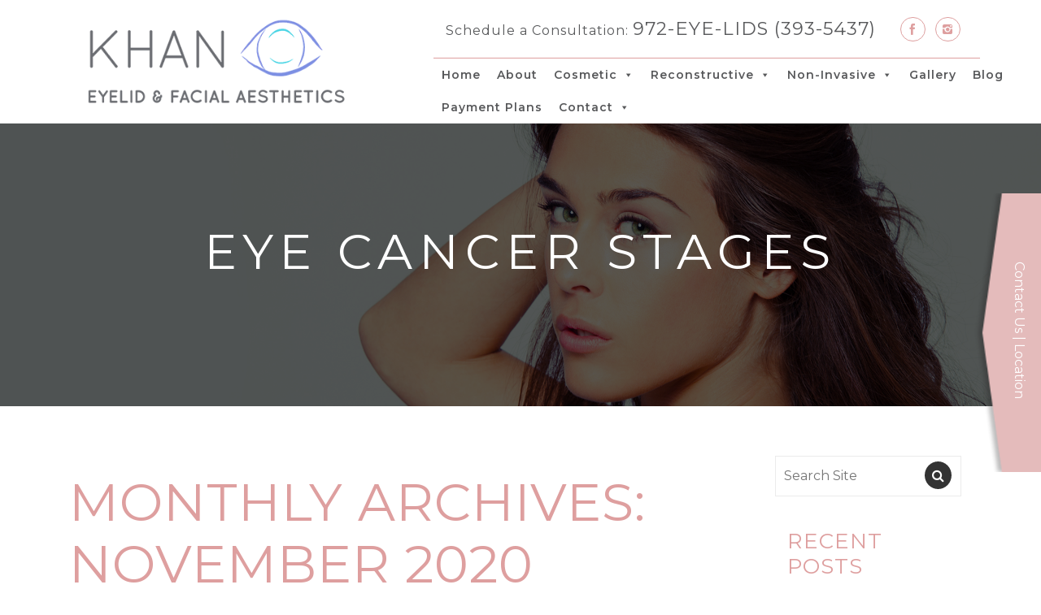

--- FILE ---
content_type: text/html; charset=UTF-8
request_url: https://www.khaneyelidsurgery.com/2020/11/
body_size: 17125
content:
<!DOCTYPE html>
<html lang="en-US">
<head>
<meta charset="UTF-8" />
<meta name="viewport" content="width=device-width, initial-scale=1, shrink-to-fit=no">
<meta http-equiv="x-ua-compatible" content="ie=edge">
<link rel="profile" href="https://gmpg.org/xfn/11" />
<link rel="pingback" href="https://www.khaneyelidsurgery.com/xmlrpc.php" />
<title>
November 2020 - Dallas | Plano Texas Cosmetic Reconstructive Eye Surgery  </title>
<link rel="apple-touch-icon" sizes="180x180" href="https://www.khaneyelidsurgery.com/wp-content/themes/khan-eyelid/img/favicons/apple-touch-icon.png">
<link rel="icon" type="image/png" sizes="32x32" href="https://www.khaneyelidsurgery.com/wp-content/themes/khan-eyelid/img/favicons/favicon-32x32.png">
<link rel="icon" type="image/png" sizes="16x16" href="https://www.khaneyelidsurgery.com/wp-content/themes/khan-eyelid/img/favicons/favicon-16x16.png">
<link rel="manifest" href="https://www.khaneyelidsurgery.com/wp-content/themes/khan-eyelid/img/favicons/manifest.json">
<link rel="mask-icon" href="https://www.khaneyelidsurgery.com/wp-content/themes/khan-eyelid/img/favicons/safari-pinned-tab.svg" color="#5bbad5">
<meta name="theme-color" content="#ffffff">
<script src="https://cdnjs.cloudflare.com/ajax/libs/popper.js/1.12.9/umd/popper.min.js" integrity="sha384-ApNbgh9B+Y1QKtv3Rn7W3mgPxhU9K/ScQsAP7hUibX39j7fakFPskvXusvfa0b4Q" crossorigin="anonymous"></script>
<style type="text/css" media="screen">
.grecaptcha-badge {
display: none !important;
visibility: hidden !important;
}
</style>
<script>
(function(i,s,o,g,r,a,m){i['GoogleAnalyticsObject']=r;i[r]=i[r]||function(){
(i[r].q=i[r].q||[]).push(arguments)},i[r].l=1*new Date();a=s.createElement(o),
m=s.getElementsByTagName(o)[0];a.async=1;a.src=g;m.parentNode.insertBefore(a,m)
})(window,document,'script','//www.google-analytics.com/analytics.js','ga');
ga('create', 'UA-56395939-1', 'auto');
ga('send', 'pageview');
</script>
<meta name="msvalidate.01" content="9CCB850D61F7BFC7847A890C6FFB4B73" />
<script> (function(){ var s = document.createElement('script'), e = ! document.body ? document.querySelector('head') : document.body; s.src = 'https://acsbapp.com/apps/app/dist/js/app.js'; s.async = true; s.onload = function(){ acsbJS.init({ statementLink : '', footerHtml : '', hideMobile : false, hideTrigger : false, language : 'en', position : 'right', leadColor : '#146FF8', triggerColor : '#146FF8', triggerRadius : '50%', triggerPositionX : 'right', triggerPositionY : 'bottom', triggerIcon : 'people', triggerSize : 'medium', triggerOffsetX : 20, triggerOffsetY : 20, mobile : { triggerSize : 'small', triggerPositionX : 'right', triggerPositionY : 'bottom', triggerOffsetX : 10, triggerOffsetY : 10, triggerRadius : '50%' } }); }; e.appendChild(s); }()); </script>
<!-- Global site tag (gtag.js) - Google Analytics -->
<script async src="https://www.googletagmanager.com/gtag/js?id=UA-138875372-1"></script>
<script>
window.dataLayer = window.dataLayer || [];
function gtag(){dataLayer.push(arguments);}
gtag('js', new Date());
gtag('config', 'UA-138875372-1');
</script>
<meta name='robots' content='noindex, follow' />
<style>img:is([sizes="auto" i], [sizes^="auto," i]) { contain-intrinsic-size: 3000px 1500px }</style>
<!-- This site is optimized with the Yoast SEO plugin v25.3.1 - https://yoast.com/wordpress/plugins/seo/ -->
<meta property="og:locale" content="en_US" />
<meta property="og:type" content="website" />
<meta property="og:title" content="November 2020 - Dallas | Plano Texas Cosmetic Reconstructive Eye Surgery" />
<meta property="og:url" content="https://www.khaneyelidsurgery.com/2020/11/" />
<meta property="og:site_name" content="Dallas | Plano Texas Cosmetic Reconstructive Eye Surgery" />
<meta name="twitter:card" content="summary_large_image" />
<script type="application/ld+json" class="yoast-schema-graph">{"@context":"https://schema.org","@graph":[{"@type":"CollectionPage","@id":"https://www.khaneyelidsurgery.com/2020/11/","url":"https://www.khaneyelidsurgery.com/2020/11/","name":"November 2020 - Dallas | Plano Texas Cosmetic Reconstructive Eye Surgery","isPartOf":{"@id":"https://www.khaneyelidsurgery.com/#website"},"breadcrumb":{"@id":"https://www.khaneyelidsurgery.com/2020/11/#breadcrumb"},"inLanguage":"en-US"},{"@type":"BreadcrumbList","@id":"https://www.khaneyelidsurgery.com/2020/11/#breadcrumb","itemListElement":[{"@type":"ListItem","position":1,"name":"Home","item":"https://www.khaneyelidsurgery.com/"},{"@type":"ListItem","position":2,"name":"Archives for November 2020"}]},{"@type":"WebSite","@id":"https://www.khaneyelidsurgery.com/#website","url":"https://www.khaneyelidsurgery.com/","name":"Austin | Plano Texas Cosmetic Reconstructive Eye Surgery","description":"Khan Eyelid and Facial Aesthetics","publisher":{"@id":"https://www.khaneyelidsurgery.com/#organization"},"potentialAction":[{"@type":"SearchAction","target":{"@type":"EntryPoint","urlTemplate":"https://www.khaneyelidsurgery.com/?s={search_term_string}"},"query-input":{"@type":"PropertyValueSpecification","valueRequired":true,"valueName":"search_term_string"}}],"inLanguage":"en-US"},{"@type":"Organization","@id":"https://www.khaneyelidsurgery.com/#organization","name":"Khan Eyelid & Facial Aesthetics","url":"https://www.khaneyelidsurgery.com/","logo":{"@type":"ImageObject","inLanguage":"en-US","@id":"https://www.khaneyelidsurgery.com/#/schema/logo/image/","url":"https://www.khaneyelidsurgery.com/wp-content/uploads/2019/04/logo-1.png","contentUrl":"https://www.khaneyelidsurgery.com/wp-content/uploads/2019/04/logo-1.png","width":381,"height":128,"caption":"Khan Eyelid & Facial Aesthetics"},"image":{"@id":"https://www.khaneyelidsurgery.com/#/schema/logo/image/"},"sameAs":["https://www.facebook.com/eyekhanmd/","https://www.instagram.com/eyekhanmd/"]}]}</script>
<!-- / Yoast SEO plugin. -->
<link rel="alternate" type="application/rss+xml" title="Dallas | Plano Texas Cosmetic Reconstructive Eye Surgery &raquo; Feed" href="https://www.khaneyelidsurgery.com/feed/" />
<link rel="alternate" type="application/rss+xml" title="Dallas | Plano Texas Cosmetic Reconstructive Eye Surgery &raquo; Comments Feed" href="https://www.khaneyelidsurgery.com/comments/feed/" />
<link rel='stylesheet' id='ctm_cta_styles-css' href='//www.khaneyelidsurgery.com/wp-content/cache/wpfc-minified/maq1pqmh/84wl7.css' type='text/css' media='all' />
<link rel='stylesheet' id='bootstrap-css-css' href='//www.khaneyelidsurgery.com/wp-content/cache/wpfc-minified/22qs33xe/84wl7.css' type='text/css' media='all' />
<link rel='stylesheet' id='animate-css' href='//www.khaneyelidsurgery.com/wp-content/cache/wpfc-minified/bvue67j/84wl7.css' type='text/css' media='all' />
<link rel='stylesheet' id='font-awesome-css' href='//www.khaneyelidsurgery.com/wp-content/cache/wpfc-minified/5e6neqx/84wl7.css' type='text/css' media='all' />
<link rel='stylesheet' id='slicknav-css' href='//www.khaneyelidsurgery.com/wp-content/cache/wpfc-minified/dgndypcu/84wl7.css' type='text/css' media='all' />
<link rel='stylesheet' id='dev-style-sheet-css' href='//www.khaneyelidsurgery.com/wp-content/cache/wpfc-minified/fqbzwb6u/84wl7.css' type='text/css' media='all' />
<link rel='stylesheet' id='wp-block-library-css' href='//www.khaneyelidsurgery.com/wp-content/cache/wpfc-minified/dtm5bbdk/84wl7.css' type='text/css' media='all' />
<style id='classic-theme-styles-inline-css' type='text/css'>
/*! This file is auto-generated */
.wp-block-button__link{color:#fff;background-color:#32373c;border-radius:9999px;box-shadow:none;text-decoration:none;padding:calc(.667em + 2px) calc(1.333em + 2px);font-size:1.125em}.wp-block-file__button{background:#32373c;color:#fff;text-decoration:none}
</style>
<style id='global-styles-inline-css' type='text/css'>
:root{--wp--preset--aspect-ratio--square: 1;--wp--preset--aspect-ratio--4-3: 4/3;--wp--preset--aspect-ratio--3-4: 3/4;--wp--preset--aspect-ratio--3-2: 3/2;--wp--preset--aspect-ratio--2-3: 2/3;--wp--preset--aspect-ratio--16-9: 16/9;--wp--preset--aspect-ratio--9-16: 9/16;--wp--preset--color--black: #000000;--wp--preset--color--cyan-bluish-gray: #abb8c3;--wp--preset--color--white: #ffffff;--wp--preset--color--pale-pink: #f78da7;--wp--preset--color--vivid-red: #cf2e2e;--wp--preset--color--luminous-vivid-orange: #ff6900;--wp--preset--color--luminous-vivid-amber: #fcb900;--wp--preset--color--light-green-cyan: #7bdcb5;--wp--preset--color--vivid-green-cyan: #00d084;--wp--preset--color--pale-cyan-blue: #8ed1fc;--wp--preset--color--vivid-cyan-blue: #0693e3;--wp--preset--color--vivid-purple: #9b51e0;--wp--preset--gradient--vivid-cyan-blue-to-vivid-purple: linear-gradient(135deg,rgba(6,147,227,1) 0%,rgb(155,81,224) 100%);--wp--preset--gradient--light-green-cyan-to-vivid-green-cyan: linear-gradient(135deg,rgb(122,220,180) 0%,rgb(0,208,130) 100%);--wp--preset--gradient--luminous-vivid-amber-to-luminous-vivid-orange: linear-gradient(135deg,rgba(252,185,0,1) 0%,rgba(255,105,0,1) 100%);--wp--preset--gradient--luminous-vivid-orange-to-vivid-red: linear-gradient(135deg,rgba(255,105,0,1) 0%,rgb(207,46,46) 100%);--wp--preset--gradient--very-light-gray-to-cyan-bluish-gray: linear-gradient(135deg,rgb(238,238,238) 0%,rgb(169,184,195) 100%);--wp--preset--gradient--cool-to-warm-spectrum: linear-gradient(135deg,rgb(74,234,220) 0%,rgb(151,120,209) 20%,rgb(207,42,186) 40%,rgb(238,44,130) 60%,rgb(251,105,98) 80%,rgb(254,248,76) 100%);--wp--preset--gradient--blush-light-purple: linear-gradient(135deg,rgb(255,206,236) 0%,rgb(152,150,240) 100%);--wp--preset--gradient--blush-bordeaux: linear-gradient(135deg,rgb(254,205,165) 0%,rgb(254,45,45) 50%,rgb(107,0,62) 100%);--wp--preset--gradient--luminous-dusk: linear-gradient(135deg,rgb(255,203,112) 0%,rgb(199,81,192) 50%,rgb(65,88,208) 100%);--wp--preset--gradient--pale-ocean: linear-gradient(135deg,rgb(255,245,203) 0%,rgb(182,227,212) 50%,rgb(51,167,181) 100%);--wp--preset--gradient--electric-grass: linear-gradient(135deg,rgb(202,248,128) 0%,rgb(113,206,126) 100%);--wp--preset--gradient--midnight: linear-gradient(135deg,rgb(2,3,129) 0%,rgb(40,116,252) 100%);--wp--preset--font-size--small: 13px;--wp--preset--font-size--medium: 20px;--wp--preset--font-size--large: 36px;--wp--preset--font-size--x-large: 42px;--wp--preset--spacing--20: 0.44rem;--wp--preset--spacing--30: 0.67rem;--wp--preset--spacing--40: 1rem;--wp--preset--spacing--50: 1.5rem;--wp--preset--spacing--60: 2.25rem;--wp--preset--spacing--70: 3.38rem;--wp--preset--spacing--80: 5.06rem;--wp--preset--shadow--natural: 6px 6px 9px rgba(0, 0, 0, 0.2);--wp--preset--shadow--deep: 12px 12px 50px rgba(0, 0, 0, 0.4);--wp--preset--shadow--sharp: 6px 6px 0px rgba(0, 0, 0, 0.2);--wp--preset--shadow--outlined: 6px 6px 0px -3px rgba(255, 255, 255, 1), 6px 6px rgba(0, 0, 0, 1);--wp--preset--shadow--crisp: 6px 6px 0px rgba(0, 0, 0, 1);}:where(.is-layout-flex){gap: 0.5em;}:where(.is-layout-grid){gap: 0.5em;}body .is-layout-flex{display: flex;}.is-layout-flex{flex-wrap: wrap;align-items: center;}.is-layout-flex > :is(*, div){margin: 0;}body .is-layout-grid{display: grid;}.is-layout-grid > :is(*, div){margin: 0;}:where(.wp-block-columns.is-layout-flex){gap: 2em;}:where(.wp-block-columns.is-layout-grid){gap: 2em;}:where(.wp-block-post-template.is-layout-flex){gap: 1.25em;}:where(.wp-block-post-template.is-layout-grid){gap: 1.25em;}.has-black-color{color: var(--wp--preset--color--black) !important;}.has-cyan-bluish-gray-color{color: var(--wp--preset--color--cyan-bluish-gray) !important;}.has-white-color{color: var(--wp--preset--color--white) !important;}.has-pale-pink-color{color: var(--wp--preset--color--pale-pink) !important;}.has-vivid-red-color{color: var(--wp--preset--color--vivid-red) !important;}.has-luminous-vivid-orange-color{color: var(--wp--preset--color--luminous-vivid-orange) !important;}.has-luminous-vivid-amber-color{color: var(--wp--preset--color--luminous-vivid-amber) !important;}.has-light-green-cyan-color{color: var(--wp--preset--color--light-green-cyan) !important;}.has-vivid-green-cyan-color{color: var(--wp--preset--color--vivid-green-cyan) !important;}.has-pale-cyan-blue-color{color: var(--wp--preset--color--pale-cyan-blue) !important;}.has-vivid-cyan-blue-color{color: var(--wp--preset--color--vivid-cyan-blue) !important;}.has-vivid-purple-color{color: var(--wp--preset--color--vivid-purple) !important;}.has-black-background-color{background-color: var(--wp--preset--color--black) !important;}.has-cyan-bluish-gray-background-color{background-color: var(--wp--preset--color--cyan-bluish-gray) !important;}.has-white-background-color{background-color: var(--wp--preset--color--white) !important;}.has-pale-pink-background-color{background-color: var(--wp--preset--color--pale-pink) !important;}.has-vivid-red-background-color{background-color: var(--wp--preset--color--vivid-red) !important;}.has-luminous-vivid-orange-background-color{background-color: var(--wp--preset--color--luminous-vivid-orange) !important;}.has-luminous-vivid-amber-background-color{background-color: var(--wp--preset--color--luminous-vivid-amber) !important;}.has-light-green-cyan-background-color{background-color: var(--wp--preset--color--light-green-cyan) !important;}.has-vivid-green-cyan-background-color{background-color: var(--wp--preset--color--vivid-green-cyan) !important;}.has-pale-cyan-blue-background-color{background-color: var(--wp--preset--color--pale-cyan-blue) !important;}.has-vivid-cyan-blue-background-color{background-color: var(--wp--preset--color--vivid-cyan-blue) !important;}.has-vivid-purple-background-color{background-color: var(--wp--preset--color--vivid-purple) !important;}.has-black-border-color{border-color: var(--wp--preset--color--black) !important;}.has-cyan-bluish-gray-border-color{border-color: var(--wp--preset--color--cyan-bluish-gray) !important;}.has-white-border-color{border-color: var(--wp--preset--color--white) !important;}.has-pale-pink-border-color{border-color: var(--wp--preset--color--pale-pink) !important;}.has-vivid-red-border-color{border-color: var(--wp--preset--color--vivid-red) !important;}.has-luminous-vivid-orange-border-color{border-color: var(--wp--preset--color--luminous-vivid-orange) !important;}.has-luminous-vivid-amber-border-color{border-color: var(--wp--preset--color--luminous-vivid-amber) !important;}.has-light-green-cyan-border-color{border-color: var(--wp--preset--color--light-green-cyan) !important;}.has-vivid-green-cyan-border-color{border-color: var(--wp--preset--color--vivid-green-cyan) !important;}.has-pale-cyan-blue-border-color{border-color: var(--wp--preset--color--pale-cyan-blue) !important;}.has-vivid-cyan-blue-border-color{border-color: var(--wp--preset--color--vivid-cyan-blue) !important;}.has-vivid-purple-border-color{border-color: var(--wp--preset--color--vivid-purple) !important;}.has-vivid-cyan-blue-to-vivid-purple-gradient-background{background: var(--wp--preset--gradient--vivid-cyan-blue-to-vivid-purple) !important;}.has-light-green-cyan-to-vivid-green-cyan-gradient-background{background: var(--wp--preset--gradient--light-green-cyan-to-vivid-green-cyan) !important;}.has-luminous-vivid-amber-to-luminous-vivid-orange-gradient-background{background: var(--wp--preset--gradient--luminous-vivid-amber-to-luminous-vivid-orange) !important;}.has-luminous-vivid-orange-to-vivid-red-gradient-background{background: var(--wp--preset--gradient--luminous-vivid-orange-to-vivid-red) !important;}.has-very-light-gray-to-cyan-bluish-gray-gradient-background{background: var(--wp--preset--gradient--very-light-gray-to-cyan-bluish-gray) !important;}.has-cool-to-warm-spectrum-gradient-background{background: var(--wp--preset--gradient--cool-to-warm-spectrum) !important;}.has-blush-light-purple-gradient-background{background: var(--wp--preset--gradient--blush-light-purple) !important;}.has-blush-bordeaux-gradient-background{background: var(--wp--preset--gradient--blush-bordeaux) !important;}.has-luminous-dusk-gradient-background{background: var(--wp--preset--gradient--luminous-dusk) !important;}.has-pale-ocean-gradient-background{background: var(--wp--preset--gradient--pale-ocean) !important;}.has-electric-grass-gradient-background{background: var(--wp--preset--gradient--electric-grass) !important;}.has-midnight-gradient-background{background: var(--wp--preset--gradient--midnight) !important;}.has-small-font-size{font-size: var(--wp--preset--font-size--small) !important;}.has-medium-font-size{font-size: var(--wp--preset--font-size--medium) !important;}.has-large-font-size{font-size: var(--wp--preset--font-size--large) !important;}.has-x-large-font-size{font-size: var(--wp--preset--font-size--x-large) !important;}
:where(.wp-block-post-template.is-layout-flex){gap: 1.25em;}:where(.wp-block-post-template.is-layout-grid){gap: 1.25em;}
:where(.wp-block-columns.is-layout-flex){gap: 2em;}:where(.wp-block-columns.is-layout-grid){gap: 2em;}
:root :where(.wp-block-pullquote){font-size: 1.5em;line-height: 1.6;}
</style>
<link rel='stylesheet' id='contact-form-7-css' href='//www.khaneyelidsurgery.com/wp-content/cache/wpfc-minified/dj5gexth/84wl7.css' type='text/css' media='all' />
<link rel='stylesheet' id='megamenu-css' href='//www.khaneyelidsurgery.com/wp-content/cache/wpfc-minified/11vo472l/84wl7.css' type='text/css' media='all' />
<link rel='stylesheet' id='dashicons-css' href='//www.khaneyelidsurgery.com/wp-content/cache/wpfc-minified/228shl3q/84wl7.css' type='text/css' media='all' />
<link rel='stylesheet' id='spu-public-css-css' href='//www.khaneyelidsurgery.com/wp-content/cache/wpfc-minified/8n2g9zn9/84wl7.css' type='text/css' media='all' />
<link rel='stylesheet' id='heateor_sss_frontend_css-css' href='//www.khaneyelidsurgery.com/wp-content/cache/wpfc-minified/e5aslwlv/84wl7.css' type='text/css' media='all' />
<style id='heateor_sss_frontend_css-inline-css' type='text/css'>
.heateor_sss_button_instagram span.heateor_sss_svg,a.heateor_sss_instagram span.heateor_sss_svg{background:radial-gradient(circle at 30% 107%,#fdf497 0,#fdf497 5%,#fd5949 45%,#d6249f 60%,#285aeb 90%)}.heateor_sss_horizontal_sharing .heateor_sss_svg,.heateor_sss_standard_follow_icons_container .heateor_sss_svg{color:#fff;border-width:0px;border-style:solid;border-color:transparent}.heateor_sss_horizontal_sharing .heateorSssTCBackground{color:#666}.heateor_sss_horizontal_sharing span.heateor_sss_svg:hover,.heateor_sss_standard_follow_icons_container span.heateor_sss_svg:hover{border-color:transparent;}.heateor_sss_vertical_sharing span.heateor_sss_svg,.heateor_sss_floating_follow_icons_container span.heateor_sss_svg{color:#fff;border-width:0px;border-style:solid;border-color:transparent;}.heateor_sss_vertical_sharing .heateorSssTCBackground{color:#666;}.heateor_sss_vertical_sharing span.heateor_sss_svg:hover,.heateor_sss_floating_follow_icons_container span.heateor_sss_svg:hover{border-color:transparent;}@media screen and (max-width:783px) {.heateor_sss_vertical_sharing{display:none!important}}div.heateor_sss_mobile_footer{display:none;}@media screen and (max-width:783px){div.heateor_sss_bottom_sharing .heateorSssTCBackground{background-color:white}div.heateor_sss_bottom_sharing{width:100%!important;left:0!important;}div.heateor_sss_bottom_sharing a{width:11.111111111111% !important;}div.heateor_sss_bottom_sharing .heateor_sss_svg{width: 100% !important;}div.heateor_sss_bottom_sharing div.heateorSssTotalShareCount{font-size:1em!important;line-height:28px!important}div.heateor_sss_bottom_sharing div.heateorSssTotalShareText{font-size:.7em!important;line-height:0px!important}div.heateor_sss_mobile_footer{display:block;height:40px;}.heateor_sss_bottom_sharing{padding:0!important;display:block!important;width:auto!important;bottom:-2px!important;top: auto!important;}.heateor_sss_bottom_sharing .heateor_sss_square_count{line-height:inherit;}.heateor_sss_bottom_sharing .heateorSssSharingArrow{display:none;}.heateor_sss_bottom_sharing .heateorSssTCBackground{margin-right:1.1em!important}}
</style>
<script type="text/javascript" src="https://www.khaneyelidsurgery.com/wp-includes/js/jquery/jquery.min.js?ver=3.7.1" id="jquery-core-js"></script>
<script type="text/javascript" src="https://www.khaneyelidsurgery.com/wp-includes/js/jquery/jquery-migrate.min.js?ver=3.4.1" id="jquery-migrate-js"></script>
<link rel="https://api.w.org/" href="https://www.khaneyelidsurgery.com/wp-json/" /><link rel="EditURI" type="application/rsd+xml" title="RSD" href="https://www.khaneyelidsurgery.com/xmlrpc.php?rsd" />
<meta name="generator" content="WordPress 6.8.3" />
<style>.ctmg-container { margin-top: 0; padding-top: 0 !important; }</style>            <script type="application/ld+json">
{
"@context": "http://schema.org",
"@type":  "Physician",
"address": {
"@type": "PostalAddress",
"addressLocality": "Austin",
"addressRegion":  "TX",
"postalCode":  "78731",
"streetAddress":  "3500 Jefferson Street, Suite 200"
},
"aggregateRating": {
"@type": "AggregateRating",
"ratingValue":  "5",
"reviewCount":  "32"
},
"image": "https://www.khaneyelidsurgery.com/wp-content/uploads/2019/04/Khan.jpg",
"name":  "TANYA T. KHAN, MD",
"telephone": "512-806-7275",
"url": "https://www.khaneyelidsurgery.com"
}
</script>
<!-- We need this for debugging -->
<!-- Khan Eyelid Surgery 1.0 -->
<style type="text/css">.broken_link, a.broken_link {
text-decoration: line-through;
}</style><style type="text/css">/** Mega Menu CSS: fs **/</style>
</head>
<body data-rsssl=1 class="archive date wp-theme-khan-eyelid mega-menu-header-nav inside-page" >
<header id="header">
<div class="sticky-container sticky">
<div class="container-fluid">
<div class="row align-items-center">
<div class="col-lg-5">
<div id="logo" class="d-block py-3">
<a href="https://www.khaneyelidsurgery.com/">
<img class="img-fluid d-block mx-auto" src="https://www.khaneyelidsurgery.com/wp-content/uploads/2019/04/logo-1.png" alt="Dallas | Plano Texas Cosmetic Reconstructive Eye Surgery" />
</a>
</div><!-- end of #logo -->
</div>
<div id="contact-bar" class="col-lg-7">
<div id="social" class="row align-items-center d-none d-lg-flex">
<div class="col-xl-auto text-center text-xl-left">
<p>Schedule a Consultation: <strong><a href="tel:+1-972-393-5437" style="font-size: 140%;">972-EYE-LIDS (393-5437)</a></strong></p>
</div>
<div class="col-xl-auto text-center text-xl-left">
<ul class="social-icons mb-3 my-xl-3"><li><a target="_blank" class="icon-facebook" href="https://www.facebook.com/eyekhanmd/"></a></li><li><a target="_blank" class="icon-instagram" href="https://www.instagram.com/eyekhanmd/"></a></li></ul><!-- end of .social-icons -->  						</div><!-- col -->
</div><!-- row -->
<div id="main-nav" class="row">
<div class="col-12 p-0">
<nav id="access">
<ul class="mobile-nav d-sm-none">
<li>
<a href="https://www.khaneyelidsurgery.com/contact/">
<i class="fa fa-envelope" aria-hidden="true">
</i>
</a>
</li>
<li>
<a href="tel:+1-972-393-5437">
<i class="fa fa-phone" aria-hidden="true">
</i>
</a>
</li>
</ul>
<div id="mega-menu-wrap-header-nav" class="mega-menu-wrap"><div class="mega-menu-toggle"><div class="mega-toggle-blocks-left"></div><div class="mega-toggle-blocks-center"></div><div class="mega-toggle-blocks-right"><div class='mega-toggle-block mega-menu-toggle-animated-block mega-toggle-block-0' id='mega-toggle-block-0'><button aria-label="Toggle Menu" class="mega-toggle-animated mega-toggle-animated-slider" type="button" aria-expanded="false">
<span class="mega-toggle-animated-box">
<span class="mega-toggle-animated-inner"></span>
</span>
</button></div></div></div><ul id="mega-menu-header-nav" class="mega-menu max-mega-menu mega-menu-horizontal mega-no-js" data-event="hover_intent" data-effect="fade_up" data-effect-speed="200" data-effect-mobile="disabled" data-effect-speed-mobile="0" data-mobile-force-width="false" data-second-click="go" data-document-click="collapse" data-vertical-behaviour="standard" data-breakpoint="768" data-unbind="true" data-mobile-state="collapse_all" data-mobile-direction="vertical" data-hover-intent-timeout="300" data-hover-intent-interval="100"><li class="mega-menu-item mega-menu-item-type-post_type mega-menu-item-object-page mega-menu-item-home mega-align-bottom-left mega-menu-flyout mega-menu-item-4562" id="mega-menu-item-4562"><a class="mega-menu-link" href="https://www.khaneyelidsurgery.com/" tabindex="0">Home</a></li><li class="mega-menu-item mega-menu-item-type-post_type mega-menu-item-object-page mega-align-bottom-left mega-menu-flyout mega-menu-item-5018" id="mega-menu-item-5018"><a class="mega-menu-link" href="https://www.khaneyelidsurgery.com/about/" tabindex="0">About</a></li><li class="mega-menu-item mega-menu-item-type-post_type mega-menu-item-object-page mega-menu-item-has-children mega-align-bottom-left mega-menu-flyout mega-menu-item-5035" id="mega-menu-item-5035"><a class="mega-menu-link" href="https://www.khaneyelidsurgery.com/procedures/" aria-expanded="false" tabindex="0">Cosmetic<span class="mega-indicator" aria-hidden="true"></span></a>
<ul class="mega-sub-menu">
<li class="mega-menu-item mega-menu-item-type-post_type mega-menu-item-object-page mega-menu-item-5012" id="mega-menu-item-5012"><a class="mega-menu-link" href="https://www.khaneyelidsurgery.com/upper-eyelid/">Upper Eyelid</a></li><li class="mega-menu-item mega-menu-item-type-post_type mega-menu-item-object-page mega-menu-item-5143" id="mega-menu-item-5143"><a class="mega-menu-link" href="https://www.khaneyelidsurgery.com/asian-eyelid/">Asian Eyelid</a></li><li class="mega-menu-item mega-menu-item-type-post_type mega-menu-item-object-page mega-menu-item-5006" id="mega-menu-item-5006"><a class="mega-menu-link" href="https://www.khaneyelidsurgery.com/lower-eyelid/">Lower Eyelid</a></li><li class="mega-menu-item mega-menu-item-type-post_type mega-menu-item-object-page mega-menu-item-5002" id="mega-menu-item-5002"><a class="mega-menu-link" href="https://www.khaneyelidsurgery.com/eyelid-bumps/">Eyelid Bumps</a></li><li class="mega-menu-item mega-menu-item-type-custom mega-menu-item-object-custom mega-menu-item-5830" id="mega-menu-item-5830"><a class="mega-menu-link" href="https://www.khanplasticsurgery.com">Breast/Body</a></li><li class="mega-menu-item mega-menu-item-type-post_type mega-menu-item-object-page mega-menu-item-5001" id="mega-menu-item-5001"><a class="mega-menu-link" href="https://www.khaneyelidsurgery.com/brow-lift/">Brow Lift</a></li></ul>
</li><li class="mega-menu-item mega-menu-item-type-post_type mega-menu-item-object-page mega-menu-item-has-children mega-align-bottom-left mega-menu-flyout mega-menu-item-5055" id="mega-menu-item-5055"><a class="mega-menu-link" href="https://www.khaneyelidsurgery.com/reconstructive/" aria-expanded="false" tabindex="0">Reconstructive<span class="mega-indicator" aria-hidden="true"></span></a>
<ul class="mega-sub-menu">
<li class="mega-menu-item mega-menu-item-type-post_type mega-menu-item-object-page mega-menu-item-5005" id="mega-menu-item-5005"><a class="mega-menu-link" href="https://www.khaneyelidsurgery.com/lacrimal/">Lacrimal</a></li><li class="mega-menu-item mega-menu-item-type-post_type mega-menu-item-object-page mega-menu-item-5008" id="mega-menu-item-5008"><a class="mega-menu-link" href="https://www.khaneyelidsurgery.com/orbit/">Orbit</a></li><li class="mega-menu-item mega-menu-item-type-post_type mega-menu-item-object-page mega-menu-item-5011" id="mega-menu-item-5011"><a class="mega-menu-link" href="https://www.khaneyelidsurgery.com/thyroid-eye-disease/">Thyroid Eye Disease (TED or Graves Eye Disease)</a></li></ul>
</li><li class="mega-menu-item mega-menu-item-type-post_type mega-menu-item-object-page mega-menu-item-has-children mega-align-bottom-left mega-menu-flyout mega-menu-item-5056" id="mega-menu-item-5056"><a class="mega-menu-link" href="https://www.khaneyelidsurgery.com/non-invasive/" aria-expanded="false" tabindex="0">Non-Invasive<span class="mega-indicator" aria-hidden="true"></span></a>
<ul class="mega-sub-menu">
<li class="mega-menu-item mega-menu-item-type-post_type mega-menu-item-object-page mega-menu-item-5007" id="mega-menu-item-5007"><a class="mega-menu-link" href="https://www.khaneyelidsurgery.com/neurotoxin/">Neurotoxin – Botox®, Dysport®, Xeomin®</a></li><li class="mega-menu-item mega-menu-item-type-post_type mega-menu-item-object-page mega-menu-item-5003" id="mega-menu-item-5003"><a class="mega-menu-link" href="https://www.khaneyelidsurgery.com/facial-fillers/">Facial Fillers</a></li><li class="mega-menu-item mega-menu-item-type-post_type mega-menu-item-object-page mega-menu-item-6120" id="mega-menu-item-6120"><a class="mega-menu-link" href="https://www.khaneyelidsurgery.com/moxi-laser-skin-resurfacing/">Moxi Laser Skin Resurfacing</a></li><li class="mega-menu-item mega-menu-item-type-post_type mega-menu-item-object-page mega-menu-item-5004" id="mega-menu-item-5004"><a class="mega-menu-link" href="https://www.khaneyelidsurgery.com/kybella/">Fat Reduction - Kybella</a></li><li class="mega-menu-item mega-menu-item-type-post_type mega-menu-item-object-page mega-menu-item-5010" id="mega-menu-item-5010"><a class="mega-menu-link" href="https://www.khaneyelidsurgery.com/skincare/">Skincare</a></li></ul>
</li><li class="mega-menu-item mega-menu-item-type-custom mega-menu-item-object-custom mega-align-bottom-left mega-menu-flyout mega-menu-item-4434" id="mega-menu-item-4434"><a class="mega-menu-link" href="/photo-gallery/" tabindex="0">Gallery</a></li><li class="mega-menu-item mega-menu-item-type-post_type mega-menu-item-object-page mega-current_page_parent mega-align-bottom-left mega-menu-flyout mega-menu-item-5111" id="mega-menu-item-5111"><a class="mega-menu-link" href="https://www.khaneyelidsurgery.com/blog/" tabindex="0">Blog</a></li><li class="mega-menu-item mega-menu-item-type-post_type mega-menu-item-object-page mega-align-bottom-left mega-menu-flyout mega-menu-item-6148" id="mega-menu-item-6148"><a class="mega-menu-link" href="https://www.khaneyelidsurgery.com/payment-plans/" tabindex="0">Payment Plans</a></li><li class="mega-menu-item mega-menu-item-type-post_type mega-menu-item-object-page mega-menu-item-has-children mega-align-bottom-left mega-menu-flyout mega-menu-item-4460" id="mega-menu-item-4460"><a class="mega-menu-link" href="https://www.khaneyelidsurgery.com/contact/" aria-expanded="false" tabindex="0">Contact<span class="mega-indicator" aria-hidden="true"></span></a>
<ul class="mega-sub-menu">
<li class="mega-menu-item mega-menu-item-type-post_type mega-menu-item-object-page mega-menu-item-6009" id="mega-menu-item-6009"><a class="mega-menu-link" href="https://www.khaneyelidsurgery.com/cancellation-policy/">Cancellation Policy</a></li><li class="mega-menu-item mega-menu-item-type-post_type mega-menu-item-object-page mega-menu-item-5836" id="mega-menu-item-5836"><a class="mega-menu-link" href="https://www.khaneyelidsurgery.com/accessibility-statement/">Accessibility Statement</a></li></ul>
</li></ul></div>  						    </nav><!-- nav#access -->
</div><!-- col -->
</div><!-- row -->
</div><!-- col -->
</div><!-- row -->
</div><!-- container-fluid -->
</div>
<!-- .container-->
</div>
<!-- .container-->
</header>
<!-- #header -->
<div id="main">
<div class="float-box d-none d-md-block">
<a class="clicker" href="https://www.khaneyelidsurgery.com">
<span>Contact Us | Location
</span>
</a>
<div class="row d-flex align-items-center">
<div class="col col-4" hidden>
<address>
</address>
<a href="https://www.khaneyelidsurgery.com/location/">
<img class="img-fluid mt-2" src="https://www.khaneyelidsurgery.com/wp-content/themes/khan-eyelid/img/map.jpg" alt="Location" />
</a>
</div>
<!-- end of col-1-3 -->
<div class="col col-6 border-0">
<div class="wpcf7 no-js" id="wpcf7-f8-o1" lang="en-US" dir="ltr" data-wpcf7-id="8">
<div class="screen-reader-response"><p role="status" aria-live="polite" aria-atomic="true"></p> <ul></ul></div>
<form action="/2020/11/#wpcf7-f8-o1" method="post" class="wpcf7-form init" aria-label="Contact form" novalidate="novalidate" data-status="init">
<fieldset class="hidden-fields-container"><input type="hidden" name="_wpcf7" value="8" /><input type="hidden" name="_wpcf7_version" value="6.1" /><input type="hidden" name="_wpcf7_locale" value="en_US" /><input type="hidden" name="_wpcf7_unit_tag" value="wpcf7-f8-o1" /><input type="hidden" name="_wpcf7_container_post" value="0" /><input type="hidden" name="_wpcf7_posted_data_hash" value="" /><input type="hidden" name="_wpcf7_recaptcha_response" value="" />
</fieldset>
<p><label><span class="wpcf7-form-control-wrap" data-name="your-name"><input size="40" maxlength="400" class="wpcf7-form-control wpcf7-text wpcf7-validates-as-required" aria-required="true" aria-invalid="false" placeholder="Your Name*" value="" type="text" name="your-name" /></span></label>
</p>
<p><label><span class="wpcf7-form-control-wrap" data-name="your-email"><input size="40" maxlength="400" class="wpcf7-form-control wpcf7-email wpcf7-validates-as-required wpcf7-text wpcf7-validates-as-email" aria-required="true" aria-invalid="false" placeholder="Your Email*" value="" type="email" name="your-email" /></span></label>
</p>
<p><label><span class="wpcf7-form-control-wrap" data-name="your-subject"><input size="40" maxlength="400" class="wpcf7-form-control wpcf7-text" aria-invalid="false" placeholder="Subject" value="" type="text" name="your-subject" /></span></label>
</p>
<p><label><span class="wpcf7-form-control-wrap" data-name="your-message"><textarea cols="40" rows="10" maxlength="2000" class="wpcf7-form-control wpcf7-textarea" aria-invalid="false" placeholder="Message" name="your-message"></textarea></span></label>
</p>
<p><input class="wpcf7-form-control wpcf7-submit has-spinner" type="submit" value="Send" />
</p><div class="wpcf7-response-output" aria-hidden="true"></div>
</form>
</div>
</div>
<!-- end of col-1-3 -->
<div class="col col-6 border-0">
<P>
<strong>Dallas</strong> <br/>
Khan Eyelid &amp; Facial Aesthetics <br/>
5060 Tennyson Parkway<br/> Suite 210 <br/>
Plano, TX 75024  <br/><br/>
</P>        </div>
<!-- end of col-1-3 -->
</div>
<!-- row -->
</div>
<!-- end of float-box -->
<div class="container-fluid">
<div class="row">
<div class="bg-container" style="background-image: url(https://www.khaneyelidsurgery.com/wp-content/themes/khan-eyelid/img/slider/slider1.jpg)"><div class="bg-overlay"><div class="container"><h1 class="entry-title">Eye Cancer Stages</h1></div></div></div>
</div><!-- .row -->
</div><!-- container-fluid -->
<div id="def-column">
<div class="container">
<div class="row">
<section id="primary" class="col-md-9">
<div class="content-wrapper">
<header class="page-header">
<h1 class="page-title">
Monthly Archives: <span>November 2020</span>													</h1>
</header>
<h3><a href="https://www.khaneyelidsurgery.com/eye-cancer-stages/">
Eye Cancer Stages</a></h3>
<article id="post-5437" class="post-5437 post type-post status-publish format-standard hentry category-eye-care">
<!--
<header class="entry-header">
<h1 class="entry-title">
<a href="https://www.khaneyelidsurgery.com/eye-cancer-stages/" title="Permalink to Eye Cancer Stages" rel="bookmark">Eye Cancer Stages</a>
</h1>
<div class="entry-meta">
<span class="sep">Posted on </span><a href="https://www.khaneyelidsurgery.com/eye-cancer-stages/" title="9:35 pm" rel="bookmark"><time class="entry-date" datetime="2020-11-25T21:35:13+00:00" pubdate>November 25, 2020</time></a><span class="by-author"> <span class="sep"> by </span> <span class="author vcard"><a class="url fn n" href="https://www.khaneyelidsurgery.com/author/adminkh/" title="View all posts by adminkh" rel="author">adminkh</a></span></span>			                </div><!-- .entry-meta --
</header><!-- .entry-header --
-->
<div class="entry-content">
<h3><strong>Eye Cancer</strong></h3>
<div id="attachment_5438" style="width: 370px" class="wp-caption alignright"><img fetchpriority="high" decoding="async" aria-describedby="caption-attachment-5438" class="wp-image-5438 size-full" src="https://www.khaneyelidsurgery.com/wp-content/uploads/2020/09/shutterstock_121563559.jpg" alt="" width="360" height="288" srcset="https://www.khaneyelidsurgery.com/wp-content/uploads/2020/09/shutterstock_121563559.jpg 360w, https://www.khaneyelidsurgery.com/wp-content/uploads/2020/09/shutterstock_121563559-300x240.jpg 300w" sizes="(max-width: 360px) 100vw, 360px" /><p id="caption-attachment-5438" class="wp-caption-text">Model, not actual patient.</p></div>
<p>Doctors try to determine the extent of cancer spread after someone has been diagnosed with eye melanoma. This process is referred to as staging. Stage of cancer helps in describing the extent of its spread within the body. Identifying the present stage of eye melanoma by an ophthalmologist or an eye doctor helps in determining an appropriate treatment plan.</p>
<p>Advanced stages of cancer may require a surgery or enucleation for removing the tumor. You may need reconstructive surgery afterwards by an experienced surgeon. During your consultation process, your eye surgeon will discuss all your treatment options.</p>
<p>Khan Eyelid and Facial Aesthetics, led by oculoplastic and reconstructive surgeon Dr. Tanya Khan, provides advanced eye care procedures to patients in Plano, Dallas, Texas, and surrounding locations.</p>
<h3><strong>AJCC TNM Staging System</strong></h3>
<p>The TNM (tumor, node, and metastasis) model is prescribed by the American Joint Committee on Cancer (AJCC) and is a commonly used staging system for eye melanoma. It is based on three key principles:</p>
<ul>
<li>T (size and extent of the tumor) – Has the eye tumor invaded nearby structures?</li>
<li>N (spread to lymph nodes) – Has it spread to ear and neck lymph nodes? Has it grown into other parts of the eye?</li>
<li>M (metastasis to distant body parts) – Has it spread to the liver or other body parts?</li>
</ul>
<p>Certain letters and numbers may appear after T, N, and M to offer more information about these factors. Higher letters and numbers represent advanced cancer stages.</p>
<h3><strong>T Factor for Iris Melanoma</strong></h3>
<ul>
<li>T0: Zero evidence of primary tumor</li>
<li>T1: Tumor restricted to the iris
<ul>
<li>T1a: Tumor touches less than ¼ portion or ¼ of the iris</li>
<li>T1b: Tumor touches more than ¼ portion of the iris</li>
<li>T1c: Tumor is placing pressure on the eye (glaucoma) but is restricted to the iris</li>
</ul>
</li>
<li>T2: Tumor has spread to choroid or ciliary body
<ul>
<li>T2a: Tumor spread to ciliary body</li>
<li>T2b: Tumor spread to both choroid and ciliary body</li>
<li>T2c: Tumor spread to choroid and/or ciliary body and causing glaucoma</li>
</ul>
</li>
<li>T3: Tumor spread to choroid and/or ciliary body as well as sclera</li>
<li>T4: Tumor extends outside the eyeball
<ul>
<li>T4a: Tumor outside the eyeball measures 5mm or less</li>
<li>T4b: Tumor outside the eyeball measures greater than 5mm</li>
</ul>
</li>
</ul>
<h3><strong>N Factor for Iris, Choroidal and Ciliary Body Melanoma</strong></h3>
<ul>
<li>NX: Lymph nodes can’t be assessed</li>
<li>N0: Tumor has not grown into lymph nodes</li>
<li>N1: Small cancer deposits spread to parts of the eye or nearby lymph nodes
<ul>
<li>N1a: Cancer spread to lymph nodes</li>
<li>N1b: Tumor not spread to lymph nodes, but there are small cancer deposits in the eye</li>
</ul>
</li>
</ul>
<h3><strong>M Factor for Iris, Choroidal and Ciliary Body Melanoma</strong></h3>
<ul>
<li>M0: Tumor not spread to other distant body parts</li>
<li>M1: Eye melanoma has spread to distant body parts</li>
</ul>
<ul>
<li style="list-style-type: none;">
<ul>
<li>M1a: Largest tumor area is 3 cm or less</li>
<li>M1b: Largest tumor area is from 3.1 to 8 cm across</li>
<li>M1c: Largest tumor area is more than 8 cm across</li>
</ul>
</li>
</ul>
<p>Board certified ophthalmologist Dr. Tanya Khan receives patients from Plano, Dallas, Texas, and nearby areas for safe and proven eye care treatments.</p>
<p><strong>Contact <a href="https://www.khaneyelidsurgery.com/">Khan Eyelid and Facial Aesthetics</a> and Oculoplastic &amp; Reconstructive Surgeon Dr. Tanya Khan Today to Schedule an Appointment</strong></p>
<p><strong>For more information about <a href="https://www.khaneyelidsurgery.com/">procedures and treatments</a> at <a href="https://www.khaneyelidsurgery.com/">Khan Eyelid and Facial Aesthetics</a> by Ophthalmic surgeon <a href="https://www.khaneyelidsurgery.com/about/">Dr. Tanya Khan</a>. <a href="https://www.khaneyelidsurgery.com/contact/">Click here to contact us.</a></strong></p>
<p><em>Taking patients from in and around Dallas, Plano, Fort Worth, Grapevine, Garland, Mesquite, Carrollton, Irving, Frisco, Texas and more.</em></p>
<div id="ctm-cta-1" class="ctm-cta ctm-cta-1 tertiary ">
<a href="/photo-gallery/">
<span class="text floating"><span class="text primary"><strong>Gallery </strong></span><span class="text secondary">Look and Feel </span><span class="text tertiary">Your Best </span></span>
</a>
</div>
<style>#ctm-cta-1 { background-image: url(https://www.khaneyelidsurgery.com/wp-content/uploads/2019/04/face-gallery.jpg); }</style>
<div id="ctm-cta-2" class="ctm-cta ctm-cta-2 tertiary ">
<a href="/contact/">
<span class="text floating"><span class="text primary"><strong>Schedule </strong></span><span class="text secondary">a Consultation </span><span class="text tertiary">Contact Us </span></span>
</a>
</div>
<style>#ctm-cta-2 { background-image: url(https://www.khaneyelidsurgery.com/wp-content/uploads/2019/04/contact-gallery.jpg); }</style>
</div><!-- .entry-content -->
<footer class="entry-meta">
<span class="cat-links">
<span class="entry-utility-prep entry-utility-prep-cat-links">Posted in</span> <a href="https://www.khaneyelidsurgery.com/category/eye-care/">Eye Care</a>			</span>
</footer><!-- #entry-meta -->
</article><!-- #post-5437 -->
<h3><a href="https://www.khaneyelidsurgery.com/tests-for-eye-cancer/">
Tests For Eye Cancer</a></h3>
<article id="post-5425" class="post-5425 post type-post status-publish format-standard hentry category-eye-care">
<!--
<header class="entry-header">
<h1 class="entry-title">
<a href="https://www.khaneyelidsurgery.com/tests-for-eye-cancer/" title="Permalink to Tests For Eye Cancer" rel="bookmark">Tests For Eye Cancer</a>
</h1>
<div class="entry-meta">
<span class="sep">Posted on </span><a href="https://www.khaneyelidsurgery.com/tests-for-eye-cancer/" title="9:39 pm" rel="bookmark"><time class="entry-date" datetime="2020-11-15T21:39:10+00:00" pubdate>November 15, 2020</time></a><span class="by-author"> <span class="sep"> by </span> <span class="author vcard"><a class="url fn n" href="https://www.khaneyelidsurgery.com/author/adminkh/" title="View all posts by adminkh" rel="author">adminkh</a></span></span>			                </div><!-- .entry-meta --
</header><!-- .entry-header --
-->
<div class="entry-content">
<h3><strong>Eye Cancer</strong></h3>
<p><img decoding="async" class="alignright wp-image-5426" src="https://www.khaneyelidsurgery.com/wp-content/uploads/2020/09/green-eyes-628x630.jpg" alt="" width="320" height="321" srcset="https://www.khaneyelidsurgery.com/wp-content/uploads/2020/09/green-eyes-628x630.jpg 628w, https://www.khaneyelidsurgery.com/wp-content/uploads/2020/09/green-eyes-300x300.jpg 300w, https://www.khaneyelidsurgery.com/wp-content/uploads/2020/09/green-eyes-150x150.jpg 150w, https://www.khaneyelidsurgery.com/wp-content/uploads/2020/09/green-eyes.jpg 718w" sizes="(max-width: 320px) 100vw, 320px" />The first step to detecting eye melanoma is to choose an experienced ophthalmologist (eye doctor) who can perform an accurate diagnosis for your eye condition. Early detection of eye melanoma is important. Advanced cancer may require surgical intervention and lead to loss of vision or a part of the eye. You may choose an experienced surgeon for this reconstructive surgery.</p>
<p>The doctor will check your eye movement and vision. They will also look for dark spots and other symptoms of eye melanoma. Enlarged blood vessels inside or outside the eye is a symptom of tumor. The doctor may order one or more tests to diagnose melanoma of the eye.</p>
<p>Khan Eyelid and Facial Aesthetics, led by oculoplastic and reconstructive surgeon Dr. Tanya Khan, provides advanced eye care procedures to patients in Plano, Dallas, Texas, and surrounding locations.</p>
<h3><strong>Imaging Tests</strong></h3>
<p>Imaging tests involve x-rays, sound waves, radioactive particles, or magnetic fields to create a picture of internal body parts. These tests are conducted for:</p>
<ul>
<li>Finding any suspicious cancerous area</li>
<li>Determining extent of cancer</li>
<li>Judging treatment results</li>
<li>Determining recurrence of cancer</li>
</ul>
<h3><strong>Ultrasound</strong></h3>
<p>This is another common test used for diagnosing eye melanoma. Tumors appear prominently in ultrasounds. Doctors can use ultrasound to confirm melanoma diagnosis in most cases. Ultrasounds are also helpful in showing the size and location of the tumor.</p>
<p>Abdominal ultrasound may be performed if eye melanoma has already been detected. This is to look for signs of spread in other parts of the body, especially the liver.</p>
<h3><strong>Fluorescein Angiography</strong></h3>
<p>Orange fluorescent dye (fluorescein) is used for performing this test. The fluorescein is injected into a vein in the arm. Special light is used to take images of the back of the eye.</p>
<p>This light makes the dye glow and allows the doctors to look at blood vessels within the eye. Melanomas may not appear prominently in this test. However, various other eye problems can, and your doctor can tell if the problem is cancerous or not.</p>
<h3><strong>Computed Tomography (CT) Scan</strong></h3>
<p>Detailed cross-sectional images of the internal body parts can be seen through a CT scan, which effectively combines several x-rays. CT scan can help detect if the cancer has spread to parts outside the eye. It may be used to detect the spread of cancer to other body parts as well, such as the liver.</p>
<h3><strong>Biopsy</strong></h3>
<p>Usually, a biopsy is performed to detect the presence of cancer. A small sliver of the tumor is removed and examined in a lab to detect the presence of cancer cells. Generally, biopsies are not performed for the purpose of detecting eye melanoma.</p>
<p>This is because imaging tests and routine eye exam can accurately detect almost all cases of eye cancer. However, a biopsy can be useful for checking gene mutations and predicting prognosis. It can be performed for early detection in worrisome areas. It can also help in the selection of targeted drugs that will work best on the cancer.</p>
<p>Board certified ophthalmologist Dr. Tanya Khan receives patients from Plano, Dallas, Texas, and nearby areas for safe and reliable eye care treatments.</p>
<p><strong>Contact <a href="https://www.khaneyelidsurgery.com/">Khan Eyelid and Facial Aesthetics</a> and Oculoplastic &amp; Reconstructive Surgeon Dr. Tanya Khan Today to Schedule an Appointment</strong></p>
<p><strong>For more information about <a href="https://www.khaneyelidsurgery.com/">procedures and treatments</a> at <a href="https://www.khaneyelidsurgery.com/">Khan Eyelid and Facial Aesthetics</a> by Ophthalmic surgeon <a href="https://www.khaneyelidsurgery.com/about/">Dr. Tanya Khan</a>. <a href="https://www.khaneyelidsurgery.com/contact/">Click here to contact us.</a></strong></p>
<p><em>Taking patients from in and around Dallas, Plano, Fort Worth, Grapevine, Garland, Mesquite, Carrollton, Irving, Frisco, Texas and more.</em></p>
<div id="ctm-cta-1" class="ctm-cta ctm-cta-1 tertiary ">
<a href="/photo-gallery/">
<span class="text floating"><span class="text primary"><strong>Gallery </strong></span><span class="text secondary">Look and Feel </span><span class="text tertiary">Your Best </span></span>
</a>
</div>
<style>#ctm-cta-1 { background-image: url(https://www.khaneyelidsurgery.com/wp-content/uploads/2019/04/face-gallery.jpg); }</style>
<div id="ctm-cta-2" class="ctm-cta ctm-cta-2 tertiary ">
<a href="/contact/">
<span class="text floating"><span class="text primary"><strong>Schedule </strong></span><span class="text secondary">a Consultation </span><span class="text tertiary">Contact Us </span></span>
</a>
</div>
<style>#ctm-cta-2 { background-image: url(https://www.khaneyelidsurgery.com/wp-content/uploads/2019/04/contact-gallery.jpg); }</style>
</div><!-- .entry-content -->
<footer class="entry-meta">
<span class="cat-links">
<span class="entry-utility-prep entry-utility-prep-cat-links">Posted in</span> <a href="https://www.khaneyelidsurgery.com/category/eye-care/">Eye Care</a>			</span>
</footer><!-- #entry-meta -->
</article><!-- #post-5425 -->
<h3><a href="https://www.khaneyelidsurgery.com/signs-and-symptoms-of-eye-cancer/">
Signs And Symptoms of Eye Cancer</a></h3>
<article id="post-5435" class="post-5435 post type-post status-publish format-standard hentry category-eye-care">
<!--
<header class="entry-header">
<h1 class="entry-title">
<a href="https://www.khaneyelidsurgery.com/signs-and-symptoms-of-eye-cancer/" title="Permalink to Signs And Symptoms of Eye Cancer" rel="bookmark">Signs And Symptoms of Eye Cancer</a>
</h1>
<div class="entry-meta">
<span class="sep">Posted on </span><a href="https://www.khaneyelidsurgery.com/signs-and-symptoms-of-eye-cancer/" title="10:05 pm" rel="bookmark"><time class="entry-date" datetime="2020-11-01T22:05:44+00:00" pubdate>November 1, 2020</time></a><span class="by-author"> <span class="sep"> by </span> <span class="author vcard"><a class="url fn n" href="https://www.khaneyelidsurgery.com/author/adminkh/" title="View all posts by adminkh" rel="author">adminkh</a></span></span>			                </div><!-- .entry-meta --
</header><!-- .entry-header --
-->
<div class="entry-content">
<h3><strong>Eye Cancer</strong></h3>
<p><img decoding="async" class="alignright wp-image-5171" src="https://www.khaneyelidsurgery.com/wp-content/uploads/2019/06/shutterstock_128460254-e1561500492262-824x630.jpg" alt="Board Certified Ophthalmologist in Plano, Texas | Dallas" width="325" height="249" srcset="https://www.khaneyelidsurgery.com/wp-content/uploads/2019/06/shutterstock_128460254-e1561500492262-824x630.jpg 824w, https://www.khaneyelidsurgery.com/wp-content/uploads/2019/06/shutterstock_128460254-e1561500492262-300x229.jpg 300w, https://www.khaneyelidsurgery.com/wp-content/uploads/2019/06/shutterstock_128460254-e1561500492262-768x587.jpg 768w, https://www.khaneyelidsurgery.com/wp-content/uploads/2019/06/shutterstock_128460254-e1561500492262-1024x783.jpg 1024w, https://www.khaneyelidsurgery.com/wp-content/uploads/2019/06/shutterstock_128460254-e1561500492262-640x490.jpg 640w, https://www.khaneyelidsurgery.com/wp-content/uploads/2019/06/shutterstock_128460254-e1561500492262.jpg 1412w" sizes="(max-width: 325px) 100vw, 325px" />Eye melanoma is a rare form of cancer and hence doesn’t have any widely accepted screening tests. Screening tests help in detecting diseases, like cancer in people that have no outwardly symptom. There are a few types of eye cancers that your ophthalmologist or eye doctor may be able to detect early.</p>
<p>Khan Eyelid and Facial Aesthetics, led by oculoplastic and reconstructive surgeon Dr. Tanya Khan, provides advanced eye care procedures to patients in Plano, Dallas, Texas, and surrounding communities.</p>
<h3><strong>How is Eye Melanoma Detected?</strong></h3>
<p>Yearly eye exams are recommended by many doctors for those at risk of contracting eye melanoma. This includes people with BAP1 cancer syndrome or dysplastic nevus syndrome. Routine eye exam can usually detect the presence of melanoma of the eye. The doctor may notice a dark spot while looking through the pupil into the eye. This dark spot can be early melanoma.</p>
<p>Most doctors believe that eye melanoma begins as a benign mole or nevus. This nevus can be described as a non-cancerous tumor comprising of pigment cells. You should get routine checks from your ophthalmologist if such a benign tumor has been found in the eye. The same holds true for people finding a dark spot on their iris or the colored part of the eye.</p>
<h3><strong>Eye Cancer Symptoms</strong></h3>
<p>Most people with melanoma of the eye don’t show symptoms unless the tumor starts spreading or the cancer becomes more advanced. Few signs and symptoms you should watch out for include:</p>
<ul>
<li>Sudden loss of vision</li>
<li>Blurry vision</li>
<li>Squiggles or spots drifting in the line of vision called floaters</li>
<li>Light flashes</li>
<li>Visual field loss</li>
<li>Change in the shape or size of the pupil</li>
<li>Growing dark spot on the iris</li>
<li>Bulging of the eye</li>
<li>Change in eyeball position or the way it moves within the socket</li>
</ul>
<p>There are several causes of developing dark spots in the eye. For instance, with age, floaters become quite common in the eye. However, it is recommended that you visit a doctor right away if you notice any dark spots or other symptoms. This way your cancer can be treated early, and your eye and vision can be saved.</p>
<p>If you allow your eye melanoma to spread, it may involve removal of certain parts of the eye. This will require a reconstructive surgery from an experienced oculoplastic and reconstructive surgeon. Pain in the case of eye melanoma is rare unless the tumor spreads to the outside portion of the eye.</p>
<h3><strong>Preventing Eye Melanoma</strong></h3>
<p>There is a direct link between melanomas of the skin and sunlight. There are certain steps you can take to reduce the risk of eye melanoma. For starters, you can limit exposure to intense sunlight. The American Cancer Society recommends wearing UV-protected wrap-around sunglasses.</p>
<p>Sunglasses with 99% to 100% UVA and UVB absorption offer the best protection against eye melanoma. These glasses can also help reduce the risk of developing skin cancer around the eyes. Board certified ophthalmologist Dr. Tanya Khan receives patients from Plano, Dallas, Texas, and nearby areas for safe and proven eye care treatments.</p>
<p><strong>Contact <a href="https://www.khaneyelidsurgery.com/">Khan Eyelid and Facial Aesthetics</a> and Oculoplastic &amp; Reconstructive Surgeon Dr. Tanya Khan Today to Schedule an Appointment</strong></p>
<p><strong>For more information about <a href="https://www.khaneyelidsurgery.com/">procedures and treatments</a> at <a href="https://www.khaneyelidsurgery.com/">Khan Eyelid and Facial Aesthetics</a> by Ophthalmic surgeon <a href="https://www.khaneyelidsurgery.com/about/">Dr. Tanya Khan</a>. <a href="https://www.khaneyelidsurgery.com/contact/">Click here to contact us.</a></strong></p>
<p><em>Taking patients from in and around Dallas, Plano, Fort Worth, Grapevine, Garland, Mesquite, Carrollton, Irving, Frisco, Texas and more.</em></p>
<div id="ctm-cta-1" class="ctm-cta ctm-cta-1 tertiary ">
<a href="/photo-gallery/">
<span class="text floating"><span class="text primary"><strong>Gallery </strong></span><span class="text secondary">Look and Feel </span><span class="text tertiary">Your Best </span></span>
</a>
</div>
<style>#ctm-cta-1 { background-image: url(https://www.khaneyelidsurgery.com/wp-content/uploads/2019/04/face-gallery.jpg); }</style>
<div id="ctm-cta-2" class="ctm-cta ctm-cta-2 tertiary ">
<a href="/contact/">
<span class="text floating"><span class="text primary"><strong>Schedule </strong></span><span class="text secondary">a Consultation </span><span class="text tertiary">Contact Us </span></span>
</a>
</div>
<style>#ctm-cta-2 { background-image: url(https://www.khaneyelidsurgery.com/wp-content/uploads/2019/04/contact-gallery.jpg); }</style>
</div><!-- .entry-content -->
<footer class="entry-meta">
<span class="cat-links">
<span class="entry-utility-prep entry-utility-prep-cat-links">Posted in</span> <a href="https://www.khaneyelidsurgery.com/category/eye-care/">Eye Care</a>			</span>
</footer><!-- #entry-meta -->
</article><!-- #post-5435 -->
</div><!-- #content -->
</section><!-- #primary -->
<div id="secondary" class="col-md-3 widget-area">
<div class="content-wrapper">
<aside id="search-2" class="widget widget_search"><form method="get" id="searchform" action="https://www.khaneyelidsurgery.com/">
<input type="text" class="field" name="s" id="s" placeholder="Search Site" />
<button type="submit" class="submit" name="submit" id="searchsubmit" value=""><i class="fa fa-search"></i></button>
</form>
</aside>
<aside id="recent-posts-2" class="widget widget_recent_entries">
<h3 class="widget-title">Recent Posts</h3>
<ul>
<li>
<a href="https://www.khaneyelidsurgery.com/the-best-age-for-eyelid-surgery-timing-for-optimal-results/">The Best Age for Eyelid Surgery: Timing for Optimal Results</a>
</li>
<li>
<a href="https://www.khaneyelidsurgery.com/blepharoplasty-aftercare-dos-and-donts/">Blepharoplasty Aftercare: Do’s and Don’ts</a>
</li>
<li>
<a href="https://www.khaneyelidsurgery.com/are-stitches-removed-after-eyelid-surgery-what-to-expect/">Are Stitches Removed After Eyelid Surgery? What to Expect</a>
</li>
<li>
<a href="https://www.khaneyelidsurgery.com/when-to-return-to-work-and-normal-activities-after-eyelid-surgery/">When to Return to Work and Normal Activities After Eyelid Surgery</a>
</li>
<li>
<a href="https://www.khaneyelidsurgery.com/can-you-combine-upper-and-lower-eyelid-surgery-in-one-procedure/">Can You Combine Upper and Lower Eyelid Surgery in One Procedure?</a>
</li>
</ul>
</aside><aside id="recent-comments-2" class="widget widget_recent_comments"><h3 class="widget-title">Recent Comments</h3><ul id="recentcomments"></ul></aside><aside id="archives-2" class="widget widget_archive"><h3 class="widget-title">Archives</h3>
<ul>
<li><a href='https://www.khaneyelidsurgery.com/2026/01/'>January 2026</a></li>
<li><a href='https://www.khaneyelidsurgery.com/2025/12/'>December 2025</a></li>
<li><a href='https://www.khaneyelidsurgery.com/2025/11/'>November 2025</a></li>
<li><a href='https://www.khaneyelidsurgery.com/2025/10/'>October 2025</a></li>
<li><a href='https://www.khaneyelidsurgery.com/2025/09/'>September 2025</a></li>
<li><a href='https://www.khaneyelidsurgery.com/2025/08/'>August 2025</a></li>
<li><a href='https://www.khaneyelidsurgery.com/2025/07/'>July 2025</a></li>
<li><a href='https://www.khaneyelidsurgery.com/2025/06/'>June 2025</a></li>
<li><a href='https://www.khaneyelidsurgery.com/2025/05/'>May 2025</a></li>
<li><a href='https://www.khaneyelidsurgery.com/2025/04/'>April 2025</a></li>
<li><a href='https://www.khaneyelidsurgery.com/2025/03/'>March 2025</a></li>
<li><a href='https://www.khaneyelidsurgery.com/2025/02/'>February 2025</a></li>
<li><a href='https://www.khaneyelidsurgery.com/2025/01/'>January 2025</a></li>
<li><a href='https://www.khaneyelidsurgery.com/2024/12/'>December 2024</a></li>
<li><a href='https://www.khaneyelidsurgery.com/2024/11/'>November 2024</a></li>
<li><a href='https://www.khaneyelidsurgery.com/2024/10/'>October 2024</a></li>
<li><a href='https://www.khaneyelidsurgery.com/2024/09/'>September 2024</a></li>
<li><a href='https://www.khaneyelidsurgery.com/2024/08/'>August 2024</a></li>
<li><a href='https://www.khaneyelidsurgery.com/2024/07/'>July 2024</a></li>
<li><a href='https://www.khaneyelidsurgery.com/2024/06/'>June 2024</a></li>
<li><a href='https://www.khaneyelidsurgery.com/2024/05/'>May 2024</a></li>
<li><a href='https://www.khaneyelidsurgery.com/2024/04/'>April 2024</a></li>
<li><a href='https://www.khaneyelidsurgery.com/2024/03/'>March 2024</a></li>
<li><a href='https://www.khaneyelidsurgery.com/2024/02/'>February 2024</a></li>
<li><a href='https://www.khaneyelidsurgery.com/2023/12/'>December 2023</a></li>
<li><a href='https://www.khaneyelidsurgery.com/2023/11/'>November 2023</a></li>
<li><a href='https://www.khaneyelidsurgery.com/2023/10/'>October 2023</a></li>
<li><a href='https://www.khaneyelidsurgery.com/2023/09/'>September 2023</a></li>
<li><a href='https://www.khaneyelidsurgery.com/2023/08/'>August 2023</a></li>
<li><a href='https://www.khaneyelidsurgery.com/2023/07/'>July 2023</a></li>
<li><a href='https://www.khaneyelidsurgery.com/2023/06/'>June 2023</a></li>
<li><a href='https://www.khaneyelidsurgery.com/2023/05/'>May 2023</a></li>
<li><a href='https://www.khaneyelidsurgery.com/2023/04/'>April 2023</a></li>
<li><a href='https://www.khaneyelidsurgery.com/2023/03/'>March 2023</a></li>
<li><a href='https://www.khaneyelidsurgery.com/2023/02/'>February 2023</a></li>
<li><a href='https://www.khaneyelidsurgery.com/2023/01/'>January 2023</a></li>
<li><a href='https://www.khaneyelidsurgery.com/2022/12/'>December 2022</a></li>
<li><a href='https://www.khaneyelidsurgery.com/2022/11/'>November 2022</a></li>
<li><a href='https://www.khaneyelidsurgery.com/2022/10/'>October 2022</a></li>
<li><a href='https://www.khaneyelidsurgery.com/2022/09/'>September 2022</a></li>
<li><a href='https://www.khaneyelidsurgery.com/2022/08/'>August 2022</a></li>
<li><a href='https://www.khaneyelidsurgery.com/2022/07/'>July 2022</a></li>
<li><a href='https://www.khaneyelidsurgery.com/2022/06/'>June 2022</a></li>
<li><a href='https://www.khaneyelidsurgery.com/2022/05/'>May 2022</a></li>
<li><a href='https://www.khaneyelidsurgery.com/2022/04/'>April 2022</a></li>
<li><a href='https://www.khaneyelidsurgery.com/2022/03/'>March 2022</a></li>
<li><a href='https://www.khaneyelidsurgery.com/2022/02/'>February 2022</a></li>
<li><a href='https://www.khaneyelidsurgery.com/2022/01/'>January 2022</a></li>
<li><a href='https://www.khaneyelidsurgery.com/2021/12/'>December 2021</a></li>
<li><a href='https://www.khaneyelidsurgery.com/2021/11/'>November 2021</a></li>
<li><a href='https://www.khaneyelidsurgery.com/2021/10/'>October 2021</a></li>
<li><a href='https://www.khaneyelidsurgery.com/2021/09/'>September 2021</a></li>
<li><a href='https://www.khaneyelidsurgery.com/2021/08/'>August 2021</a></li>
<li><a href='https://www.khaneyelidsurgery.com/2021/07/'>July 2021</a></li>
<li><a href='https://www.khaneyelidsurgery.com/2021/06/'>June 2021</a></li>
<li><a href='https://www.khaneyelidsurgery.com/2021/05/'>May 2021</a></li>
<li><a href='https://www.khaneyelidsurgery.com/2021/04/'>April 2021</a></li>
<li><a href='https://www.khaneyelidsurgery.com/2021/03/'>March 2021</a></li>
<li><a href='https://www.khaneyelidsurgery.com/2021/02/'>February 2021</a></li>
<li><a href='https://www.khaneyelidsurgery.com/2021/01/'>January 2021</a></li>
<li><a href='https://www.khaneyelidsurgery.com/2020/12/'>December 2020</a></li>
<li><a href='https://www.khaneyelidsurgery.com/2020/11/' aria-current="page">November 2020</a></li>
<li><a href='https://www.khaneyelidsurgery.com/2020/10/'>October 2020</a></li>
<li><a href='https://www.khaneyelidsurgery.com/2020/09/'>September 2020</a></li>
<li><a href='https://www.khaneyelidsurgery.com/2020/08/'>August 2020</a></li>
<li><a href='https://www.khaneyelidsurgery.com/2020/07/'>July 2020</a></li>
<li><a href='https://www.khaneyelidsurgery.com/2020/06/'>June 2020</a></li>
<li><a href='https://www.khaneyelidsurgery.com/2020/05/'>May 2020</a></li>
<li><a href='https://www.khaneyelidsurgery.com/2020/03/'>March 2020</a></li>
<li><a href='https://www.khaneyelidsurgery.com/2020/02/'>February 2020</a></li>
<li><a href='https://www.khaneyelidsurgery.com/2020/01/'>January 2020</a></li>
<li><a href='https://www.khaneyelidsurgery.com/2019/12/'>December 2019</a></li>
<li><a href='https://www.khaneyelidsurgery.com/2019/11/'>November 2019</a></li>
<li><a href='https://www.khaneyelidsurgery.com/2019/10/'>October 2019</a></li>
<li><a href='https://www.khaneyelidsurgery.com/2019/09/'>September 2019</a></li>
<li><a href='https://www.khaneyelidsurgery.com/2019/08/'>August 2019</a></li>
<li><a href='https://www.khaneyelidsurgery.com/2019/07/'>July 2019</a></li>
<li><a href='https://www.khaneyelidsurgery.com/2019/06/'>June 2019</a></li>
<li><a href='https://www.khaneyelidsurgery.com/2019/05/'>May 2019</a></li>
</ul>
</aside><aside id="categories-2" class="widget widget_categories"><h3 class="widget-title">Categories</h3>
<ul>
<li class="cat-item cat-item-83"><a href="https://www.khaneyelidsurgery.com/category/eye-care/">Eye Care</a>
</li>
<li class="cat-item cat-item-82"><a href="https://www.khaneyelidsurgery.com/category/eye-surgery/">Eye Surgery</a>
</li>
<li class="cat-item cat-item-5"><a href="https://www.khaneyelidsurgery.com/category/health-and-beauty/">Health and Beauty</a>
</li>
<li class="cat-item cat-item-97"><a href="https://www.khaneyelidsurgery.com/category/medical-spa/">Medical Spa</a>
</li>
<li class="cat-item cat-item-6"><a href="https://www.khaneyelidsurgery.com/category/non-invasive/">Non Invasive</a>
</li>
<li class="cat-item cat-item-7"><a href="https://www.khaneyelidsurgery.com/category/plastic-surgery/">Plastic Surgery</a>
</li>
</ul>
</aside><aside id="meta-2" class="widget widget_meta"><h3 class="widget-title">Meta</h3>
<ul>
<li><a rel="nofollow" href="https://www.khaneyelidsurgery.com/wp-login.php">Log in</a></li>
<li><a href="https://www.khaneyelidsurgery.com/feed/">Entries feed</a></li>
<li><a href="https://www.khaneyelidsurgery.com/comments/feed/">Comments feed</a></li>
<li><a href="https://wordpress.org/">WordPress.org</a></li>
</ul>
</aside>
</div><!-- end of content-wrapper -->
</div><!-- #secondary .widget-area -->		</div>
</div>
</div>

</div><!-- #main -->
<section class="contact">
<div class="container-fluid">
<div class="row align-items-center">
<div class="f-cols col-lg-4 map-col px-0"><a id="rancho-box" class="hover-box" href="https://www.khaneyelidsurgery.com/locations/">
<div class="location-img">
<img class="img-fluid w-100 d-block mx-auto" src="https://www.khaneyelidsurgery.com/wp-content/themes/khan-eyelid/img/contact/dallas-left.jpg" alt="Rancho Mirage | Dr. Q Plastic Surgery" />
</div><!-- location-img -->
<div class="map-img">
<img class="img-fluid w-100 d-block mx-auto" src="https://www.khaneyelidsurgery.com/wp-content/themes/khan-eyelid/img/contact/map-left.jpg" alt="Map" />
</div><!-- location-img -->
</a></div><!-- col -->
<div class="f-cols col-lg-4 px-0">
<div class="contact-info">
<p class="text-center my-0"><a id="dallas" href="https://www.khaneyelidsurgery.com/locations/">Texas</a></p>
<ul class="social-icons text-center d-block py-4"><li><a target="_blank" class="icon-facebook" href="https://www.facebook.com/eyekhanmd/"></a></li><li><a target="_blank" class="icon-instagram" href="https://www.instagram.com/eyekhanmd/"></a></li></ul><!-- end of .social-icons -->
<address class="text-center">
<a href="/contact/locations/"> <strong>Dallas</strong><br />
Khan Eyelid &amp; Facial Aesthetics<br/>
5060 Tennyson Parkway<br/>
Suite 210 <br/>
Plano, TX 75024</a>
</address> <br/>
<h4 class="text-center my-0 pt-5" style="color: #fff !important;"><strong>972-EYE-LIDS<br/><span style="color: #fff !important;">(393-5437)</span></strong></h4>
<div class="row pt-4">
<div class="col-xl-6 offset-xl-3">
<a class="btn btn-lg btn-primary btn-block" href="https://www.khaneyelidsurgery.com/contact/">Contact Us</a>
</div><!-- col -->
</div><!-- row -->
</div><!-- contact-info -->
</div><!-- col -->
<div class="f-cols col-lg-4 map-col px-0"><a id="bev-box" class="hover-box" href="https://www.khaneyelidsurgery.com/locations/">
<div class="location-img">
<img class="img-fluid w-100 d-block mx-auto" src="https://www.khaneyelidsurgery.com/wp-content/themes/khan-eyelid/img/contact/dallas-right.jpg" alt="Beverly Hills | Dr. Q Plastic Surgery" />
</div><!-- location-img -->
<div class="map-img">
<img class="img-fluid w-100 d-block mx-auto" src="/wp-content/uploads/2019/07/map-right.jpg" alt="Map" />
</div><!-- location-img -->
</a></div><!-- col -->
</div><!-- row -->
</div><!-- .container -->
</section><!-- end section.contact -->
<section class="creds container hidden-sm-down mb-5">
<div class="row">
<div class="col">
<a href="#"><img class="cred" src="https://www.khaneyelidsurgery.com/wp-content/uploads/2019/04/aboph-logo-300x99-72ppi-color.jpg" alt="ABO" width="300" /></a>
<a href="#"><img class="cred" src="https://www.khaneyelidsurgery.com/wp-content/uploads/2019/04/0-1.png" alt="AAO" width="300" /></a>
<a href="#"><img class="cred" src="https://www.khaneyelidsurgery.com/wp-content/uploads/2019/04/0-1.jpg" alt="RealSelf" width="200" /></a>
</div>
</div>
</section>
<footer id="footer">
<div id="footer-info">
<div class="bottom">
<div class="container">
<div class="row py-4">
<div id="footer-1" class="col-md-3 my-1 d-none d-md-block">
<h4>Quick Links</h4>
<nav id="footer-nav">
<div class="menu-footer-nav-container"><ul id="menu-footer-nav" class="nav"><li id="menu-item-5058" class="menu-item menu-item-type-post_type menu-item-object-page menu-item-home menu-item-5058"><a href="https://www.khaneyelidsurgery.com/">Home</a></li>
<li id="menu-item-5059" class="menu-item menu-item-type-post_type menu-item-object-page menu-item-5059"><a href="https://www.khaneyelidsurgery.com/about/">About</a></li>
<li id="menu-item-4475" class="menu-item menu-item-type-post_type menu-item-object-page menu-item-4475"><a href="https://www.khaneyelidsurgery.com/contact/">Contact Us</a></li>
<li id="menu-item-4478" class="menu-item menu-item-type-post_type menu-item-object-page menu-item-4478"><a href="https://www.khaneyelidsurgery.com/sitemap/">Sitemap</a></li>
<li id="menu-item-5837" class="menu-item menu-item-type-post_type menu-item-object-page menu-item-5837"><a href="https://www.khaneyelidsurgery.com/accessibility-statement/">Accessibility Statement</a></li>
</ul></div>		                </nav>
</div><!-- end of col-md-3 -->
<div id="footer-2" class="col-md-3 my-1 d-none d-md-block">
<h4>Procedures</h4>
<nav id="footer-nav">
<div class="menu-procedures-container"><ul id="menu-procedures" class="nav"><li id="menu-item-5039" class="menu-item menu-item-type-post_type menu-item-object-page menu-item-5039"><a href="https://www.khaneyelidsurgery.com/upper-eyelid/">Upper Eyelid</a></li>
<li id="menu-item-5037" class="menu-item menu-item-type-post_type menu-item-object-page menu-item-5037"><a href="https://www.khaneyelidsurgery.com/lower-eyelid/">Lower Eyelid</a></li>
<li id="menu-item-5041" class="menu-item menu-item-type-post_type menu-item-object-page menu-item-5041"><a href="https://www.khaneyelidsurgery.com/eyelid-bumps/">Eyelid Bumps</a></li>
<li id="menu-item-5040" class="menu-item menu-item-type-post_type menu-item-object-page menu-item-5040"><a href="https://www.khaneyelidsurgery.com/brow-lift/">Brow Lift</a></li>
<li id="menu-item-5044" class="menu-item menu-item-type-post_type menu-item-object-page menu-item-5044"><a href="https://www.khaneyelidsurgery.com/lacrimal/">Lacrimal</a></li>
<li id="menu-item-5045" class="menu-item menu-item-type-post_type menu-item-object-page menu-item-5045"><a href="https://www.khaneyelidsurgery.com/orbit/">Orbit</a></li>
<li id="menu-item-5047" class="menu-item menu-item-type-post_type menu-item-object-page menu-item-5047"><a href="https://www.khaneyelidsurgery.com/thyroid-eye-disease/">Thyroid Eye Disease (TED or Graves Eye Disease)</a></li>
<li id="menu-item-5038" class="menu-item menu-item-type-post_type menu-item-object-page menu-item-5038"><a href="https://www.khaneyelidsurgery.com/neurotoxin/">Neurotoxin – Botox®, Dysport®, Xeomin®</a></li>
<li id="menu-item-5042" class="menu-item menu-item-type-post_type menu-item-object-page menu-item-5042"><a href="https://www.khaneyelidsurgery.com/facial-fillers/">Facial Fillers</a></li>
<li id="menu-item-5043" class="menu-item menu-item-type-post_type menu-item-object-page menu-item-5043"><a href="https://www.khaneyelidsurgery.com/kybella/">Kybella</a></li>
<li id="menu-item-5046" class="menu-item menu-item-type-post_type menu-item-object-page menu-item-5046"><a href="https://www.khaneyelidsurgery.com/skincare/">Skincare</a></li>
</ul></div>		                </nav>
</div><!-- end of col-md-3 -->
<div id="footer-4" class="col-md-3 my-1 text-center text-md-left">
<h4>Stay Connected</h4>
<ul class="social-icons justify-content-center justify-content-md-start text-md-left"><li><a target="_blank" class="icon-facebook" href="https://www.facebook.com/eyekhanmd/"></a></li><li><a target="_blank" class="icon-instagram" href="https://www.instagram.com/eyekhanmd/"></a></li></ul><!-- end of .social-icons -->						
</div><!-- footer-4 -->
<div id="footer-4" class="col-md-3 my-1 text-center text-md-left">
<h4>Contact</h4>
<div class="row">
<div class="col-12">
<address>
<a href="/contact/locations/">
<span>Dallas</span><br>
Khan Eyelid &amp; Facial Aesthetics <br/>
5060 Tennyson Parkway <br/> Suite 210<br/>
Plano, TX 75024</a> <br/>
</address>
</div><!-- col -->
</div><!-- row -->
</div>
</div><!-- .row -->
</div><!-- .container -->
</div><!-- .bottom -->
<div class="footer-copyright col-12 text-center">
<div class="container">
<div class="row">
<div class="col-12">
Copyright &copy;2026<a href="https://www.khaneyelidsurgery.com/" title="Dallas | Plano Texas Cosmetic Reconstructive Eye Surgery."> Dallas | Plano Texas Cosmetic Reconstructive Eye Surgery.						</a>
All Rights Reserved. <br> Web design by <a href="http://creativetakemedical.com/" title="CreativeTake Medical" target="_blank">CreativeTake Web.</a>
</div>
</div>
</div>
</div>
</div><!-- .footer-info -->
</footer>
<script type="speculationrules">
{"prefetch":[{"source":"document","where":{"and":[{"href_matches":"\/*"},{"not":{"href_matches":["\/wp-*.php","\/wp-admin\/*","\/wp-content\/uploads\/*","\/wp-content\/*","\/wp-content\/plugins\/*","\/wp-content\/themes\/khan-eyelid\/*","\/*\\?(.+)"]}},{"not":{"selector_matches":"a[rel~=\"nofollow\"]"}},{"not":{"selector_matches":".no-prefetch, .no-prefetch a"}}]},"eagerness":"conservative"}]}
</script>
<script>console.log({"mixpanelUUID":"c8a15dd7-bb13-4c38-a878-498d544ca3a3","pluginVersion":"2.7"})</script><script>(function(){var s=document.createElement('script');var e = !document.body ? document.querySelector('head'):document.body;s.src='https://acsbapp.com/apps/app/dist/js/app.js';s.setAttribute('data-source', 'WordPress');s.setAttribute('data-plugin-version', '2.7');s.defer=true;s.onload=function(){acsbJS.init({
statementLink     : '',
footerHtml        : '',
hideMobile        : false,
hideTrigger       : false,
language          : 'en',
position          : 'left',
leadColor         : '#146ff8',
triggerColor      : '#146ff8',
triggerRadius     : '50%',
triggerPositionX  : 'right',
triggerPositionY  : 'bottom',
triggerIcon       : 'people',
triggerSize       : 'medium',
triggerOffsetX    : 20,
triggerOffsetY    : 20,
mobile            : {
triggerSize       : 'small',
triggerPositionX  : 'right',
triggerPositionY  : 'bottom',
triggerOffsetX    : 10,
triggerOffsetY    : 10,
triggerRadius     : '50%'
}
});
};
e.appendChild(s);}());</script><script type="text/javascript" src="https://www.khaneyelidsurgery.com/wp-content/themes/khan-eyelid/assets/css/bootstrap/js/bootstrap.min.js" id="bootstrap-js-js"></script>
<script type="text/javascript" src="https://www.khaneyelidsurgery.com/wp-content/themes/khan-eyelid/assets/js/vendors.js" id="vendors-js"></script>
<script type="text/javascript" src="https://www.khaneyelidsurgery.com/wp-content/themes/khan-eyelid/assets/js/custom.js" id="custom-js"></script>
<script type="text/javascript" src="https://www.khaneyelidsurgery.com/wp-includes/js/dist/hooks.min.js?ver=4d63a3d491d11ffd8ac6" id="wp-hooks-js"></script>
<script type="text/javascript" src="https://www.khaneyelidsurgery.com/wp-includes/js/dist/i18n.min.js?ver=5e580eb46a90c2b997e6" id="wp-i18n-js"></script>
<script type="text/javascript" id="wp-i18n-js-after">
/* <![CDATA[ */
wp.i18n.setLocaleData( { 'text direction\u0004ltr': [ 'ltr' ] } );
/* ]]> */
</script>
<script type="text/javascript" src="https://www.khaneyelidsurgery.com/wp-content/plugins/contact-form-7/includes/swv/js/index.js?ver=6.1" id="swv-js"></script>
<script type="text/javascript" id="contact-form-7-js-before">
/* <![CDATA[ */
var wpcf7 = {
"api": {
"root": "https:\/\/www.khaneyelidsurgery.com\/wp-json\/",
"namespace": "contact-form-7\/v1"
}
};
/* ]]> */
</script>
<script type="text/javascript" src="https://www.khaneyelidsurgery.com/wp-content/plugins/contact-form-7/includes/js/index.js?ver=6.1" id="contact-form-7-js"></script>
<script type="text/javascript" id="spu-public-js-extra">
/* <![CDATA[ */
var spuvar = {"is_admin":"","disable_style":"","ajax_mode":"","ajax_url":"https:\/\/www.khaneyelidsurgery.com\/wp-admin\/admin-ajax.php","ajax_mode_url":"https:\/\/www.khaneyelidsurgery.com\/?spu_action=spu_load","pid":"0","is_front_page":"","is_category":"","site_url":"https:\/\/www.khaneyelidsurgery.com","is_archive":"1","is_search":"","is_preview":"","seconds_confirmation_close":"5"};
var spuvar_social = [];
/* ]]> */
</script>
<script type="text/javascript" src="https://www.khaneyelidsurgery.com/wp-content/plugins/popups/public/assets/js/public.js?ver=1.9.3.8" id="spu-public-js"></script>
<script type="text/javascript" id="heateor_sss_sharing_js-js-before">
/* <![CDATA[ */
function heateorSssLoadEvent(e) {var t=window.onload;if (typeof window.onload!="function") {window.onload=e}else{window.onload=function() {t();e()}}};	var heateorSssSharingAjaxUrl = 'https://www.khaneyelidsurgery.com/wp-admin/admin-ajax.php', heateorSssCloseIconPath = 'https://www.khaneyelidsurgery.com/wp-content/plugins/sassy-social-share/public/../images/close.png', heateorSssPluginIconPath = 'https://www.khaneyelidsurgery.com/wp-content/plugins/sassy-social-share/public/../images/logo.png', heateorSssHorizontalSharingCountEnable = 0, heateorSssVerticalSharingCountEnable = 0, heateorSssSharingOffset = -10; var heateorSssMobileStickySharingEnabled = 1;var heateorSssCopyLinkMessage = "Link copied.";var heateorSssUrlCountFetched = [], heateorSssSharesText = 'Shares', heateorSssShareText = 'Share';function heateorSssPopup(e) {window.open(e,"popUpWindow","height=400,width=600,left=400,top=100,resizable,scrollbars,toolbar=0,personalbar=0,menubar=no,location=no,directories=no,status")}
/* ]]> */
</script>
<script type="text/javascript" src="https://www.khaneyelidsurgery.com/wp-content/plugins/sassy-social-share/public/js/sassy-social-share-public.js?ver=3.3.76" id="heateor_sss_sharing_js-js"></script>
<script type="text/javascript" src="https://www.google.com/recaptcha/api.js?render=6LcM0awZAAAAAIyQhtlpOZxlzx_8stLxCnKjZdD5&amp;ver=3.0" id="google-recaptcha-js"></script>
<script type="text/javascript" src="https://www.khaneyelidsurgery.com/wp-includes/js/dist/vendor/wp-polyfill.min.js?ver=3.15.0" id="wp-polyfill-js"></script>
<script type="text/javascript" id="wpcf7-recaptcha-js-before">
/* <![CDATA[ */
var wpcf7_recaptcha = {
"sitekey": "6LcM0awZAAAAAIyQhtlpOZxlzx_8stLxCnKjZdD5",
"actions": {
"homepage": "homepage",
"contactform": "contactform"
}
};
/* ]]> */
</script>
<script type="text/javascript" src="https://www.khaneyelidsurgery.com/wp-content/plugins/contact-form-7/modules/recaptcha/index.js?ver=6.1" id="wpcf7-recaptcha-js"></script>
<script type="text/javascript" src="https://www.khaneyelidsurgery.com/wp-includes/js/hoverIntent.min.js?ver=1.10.2" id="hoverIntent-js"></script>
<script type="text/javascript" src="https://www.khaneyelidsurgery.com/wp-content/plugins/megamenu/js/maxmegamenu.js?ver=3.6.1" id="megamenu-js"></script>
</body>
</htmlxl
<!-- WP Fastest Cache file was created in 0.330 seconds, on January 15, 2026 @ 11:49 am -->

--- FILE ---
content_type: text/html; charset=utf-8
request_url: https://www.google.com/recaptcha/api2/anchor?ar=1&k=6LcM0awZAAAAAIyQhtlpOZxlzx_8stLxCnKjZdD5&co=aHR0cHM6Ly93d3cua2hhbmV5ZWxpZHN1cmdlcnkuY29tOjQ0Mw..&hl=en&v=PoyoqOPhxBO7pBk68S4YbpHZ&size=invisible&anchor-ms=20000&execute-ms=30000&cb=4a8n01xe22jl
body_size: 48831
content:
<!DOCTYPE HTML><html dir="ltr" lang="en"><head><meta http-equiv="Content-Type" content="text/html; charset=UTF-8">
<meta http-equiv="X-UA-Compatible" content="IE=edge">
<title>reCAPTCHA</title>
<style type="text/css">
/* cyrillic-ext */
@font-face {
  font-family: 'Roboto';
  font-style: normal;
  font-weight: 400;
  font-stretch: 100%;
  src: url(//fonts.gstatic.com/s/roboto/v48/KFO7CnqEu92Fr1ME7kSn66aGLdTylUAMa3GUBHMdazTgWw.woff2) format('woff2');
  unicode-range: U+0460-052F, U+1C80-1C8A, U+20B4, U+2DE0-2DFF, U+A640-A69F, U+FE2E-FE2F;
}
/* cyrillic */
@font-face {
  font-family: 'Roboto';
  font-style: normal;
  font-weight: 400;
  font-stretch: 100%;
  src: url(//fonts.gstatic.com/s/roboto/v48/KFO7CnqEu92Fr1ME7kSn66aGLdTylUAMa3iUBHMdazTgWw.woff2) format('woff2');
  unicode-range: U+0301, U+0400-045F, U+0490-0491, U+04B0-04B1, U+2116;
}
/* greek-ext */
@font-face {
  font-family: 'Roboto';
  font-style: normal;
  font-weight: 400;
  font-stretch: 100%;
  src: url(//fonts.gstatic.com/s/roboto/v48/KFO7CnqEu92Fr1ME7kSn66aGLdTylUAMa3CUBHMdazTgWw.woff2) format('woff2');
  unicode-range: U+1F00-1FFF;
}
/* greek */
@font-face {
  font-family: 'Roboto';
  font-style: normal;
  font-weight: 400;
  font-stretch: 100%;
  src: url(//fonts.gstatic.com/s/roboto/v48/KFO7CnqEu92Fr1ME7kSn66aGLdTylUAMa3-UBHMdazTgWw.woff2) format('woff2');
  unicode-range: U+0370-0377, U+037A-037F, U+0384-038A, U+038C, U+038E-03A1, U+03A3-03FF;
}
/* math */
@font-face {
  font-family: 'Roboto';
  font-style: normal;
  font-weight: 400;
  font-stretch: 100%;
  src: url(//fonts.gstatic.com/s/roboto/v48/KFO7CnqEu92Fr1ME7kSn66aGLdTylUAMawCUBHMdazTgWw.woff2) format('woff2');
  unicode-range: U+0302-0303, U+0305, U+0307-0308, U+0310, U+0312, U+0315, U+031A, U+0326-0327, U+032C, U+032F-0330, U+0332-0333, U+0338, U+033A, U+0346, U+034D, U+0391-03A1, U+03A3-03A9, U+03B1-03C9, U+03D1, U+03D5-03D6, U+03F0-03F1, U+03F4-03F5, U+2016-2017, U+2034-2038, U+203C, U+2040, U+2043, U+2047, U+2050, U+2057, U+205F, U+2070-2071, U+2074-208E, U+2090-209C, U+20D0-20DC, U+20E1, U+20E5-20EF, U+2100-2112, U+2114-2115, U+2117-2121, U+2123-214F, U+2190, U+2192, U+2194-21AE, U+21B0-21E5, U+21F1-21F2, U+21F4-2211, U+2213-2214, U+2216-22FF, U+2308-230B, U+2310, U+2319, U+231C-2321, U+2336-237A, U+237C, U+2395, U+239B-23B7, U+23D0, U+23DC-23E1, U+2474-2475, U+25AF, U+25B3, U+25B7, U+25BD, U+25C1, U+25CA, U+25CC, U+25FB, U+266D-266F, U+27C0-27FF, U+2900-2AFF, U+2B0E-2B11, U+2B30-2B4C, U+2BFE, U+3030, U+FF5B, U+FF5D, U+1D400-1D7FF, U+1EE00-1EEFF;
}
/* symbols */
@font-face {
  font-family: 'Roboto';
  font-style: normal;
  font-weight: 400;
  font-stretch: 100%;
  src: url(//fonts.gstatic.com/s/roboto/v48/KFO7CnqEu92Fr1ME7kSn66aGLdTylUAMaxKUBHMdazTgWw.woff2) format('woff2');
  unicode-range: U+0001-000C, U+000E-001F, U+007F-009F, U+20DD-20E0, U+20E2-20E4, U+2150-218F, U+2190, U+2192, U+2194-2199, U+21AF, U+21E6-21F0, U+21F3, U+2218-2219, U+2299, U+22C4-22C6, U+2300-243F, U+2440-244A, U+2460-24FF, U+25A0-27BF, U+2800-28FF, U+2921-2922, U+2981, U+29BF, U+29EB, U+2B00-2BFF, U+4DC0-4DFF, U+FFF9-FFFB, U+10140-1018E, U+10190-1019C, U+101A0, U+101D0-101FD, U+102E0-102FB, U+10E60-10E7E, U+1D2C0-1D2D3, U+1D2E0-1D37F, U+1F000-1F0FF, U+1F100-1F1AD, U+1F1E6-1F1FF, U+1F30D-1F30F, U+1F315, U+1F31C, U+1F31E, U+1F320-1F32C, U+1F336, U+1F378, U+1F37D, U+1F382, U+1F393-1F39F, U+1F3A7-1F3A8, U+1F3AC-1F3AF, U+1F3C2, U+1F3C4-1F3C6, U+1F3CA-1F3CE, U+1F3D4-1F3E0, U+1F3ED, U+1F3F1-1F3F3, U+1F3F5-1F3F7, U+1F408, U+1F415, U+1F41F, U+1F426, U+1F43F, U+1F441-1F442, U+1F444, U+1F446-1F449, U+1F44C-1F44E, U+1F453, U+1F46A, U+1F47D, U+1F4A3, U+1F4B0, U+1F4B3, U+1F4B9, U+1F4BB, U+1F4BF, U+1F4C8-1F4CB, U+1F4D6, U+1F4DA, U+1F4DF, U+1F4E3-1F4E6, U+1F4EA-1F4ED, U+1F4F7, U+1F4F9-1F4FB, U+1F4FD-1F4FE, U+1F503, U+1F507-1F50B, U+1F50D, U+1F512-1F513, U+1F53E-1F54A, U+1F54F-1F5FA, U+1F610, U+1F650-1F67F, U+1F687, U+1F68D, U+1F691, U+1F694, U+1F698, U+1F6AD, U+1F6B2, U+1F6B9-1F6BA, U+1F6BC, U+1F6C6-1F6CF, U+1F6D3-1F6D7, U+1F6E0-1F6EA, U+1F6F0-1F6F3, U+1F6F7-1F6FC, U+1F700-1F7FF, U+1F800-1F80B, U+1F810-1F847, U+1F850-1F859, U+1F860-1F887, U+1F890-1F8AD, U+1F8B0-1F8BB, U+1F8C0-1F8C1, U+1F900-1F90B, U+1F93B, U+1F946, U+1F984, U+1F996, U+1F9E9, U+1FA00-1FA6F, U+1FA70-1FA7C, U+1FA80-1FA89, U+1FA8F-1FAC6, U+1FACE-1FADC, U+1FADF-1FAE9, U+1FAF0-1FAF8, U+1FB00-1FBFF;
}
/* vietnamese */
@font-face {
  font-family: 'Roboto';
  font-style: normal;
  font-weight: 400;
  font-stretch: 100%;
  src: url(//fonts.gstatic.com/s/roboto/v48/KFO7CnqEu92Fr1ME7kSn66aGLdTylUAMa3OUBHMdazTgWw.woff2) format('woff2');
  unicode-range: U+0102-0103, U+0110-0111, U+0128-0129, U+0168-0169, U+01A0-01A1, U+01AF-01B0, U+0300-0301, U+0303-0304, U+0308-0309, U+0323, U+0329, U+1EA0-1EF9, U+20AB;
}
/* latin-ext */
@font-face {
  font-family: 'Roboto';
  font-style: normal;
  font-weight: 400;
  font-stretch: 100%;
  src: url(//fonts.gstatic.com/s/roboto/v48/KFO7CnqEu92Fr1ME7kSn66aGLdTylUAMa3KUBHMdazTgWw.woff2) format('woff2');
  unicode-range: U+0100-02BA, U+02BD-02C5, U+02C7-02CC, U+02CE-02D7, U+02DD-02FF, U+0304, U+0308, U+0329, U+1D00-1DBF, U+1E00-1E9F, U+1EF2-1EFF, U+2020, U+20A0-20AB, U+20AD-20C0, U+2113, U+2C60-2C7F, U+A720-A7FF;
}
/* latin */
@font-face {
  font-family: 'Roboto';
  font-style: normal;
  font-weight: 400;
  font-stretch: 100%;
  src: url(//fonts.gstatic.com/s/roboto/v48/KFO7CnqEu92Fr1ME7kSn66aGLdTylUAMa3yUBHMdazQ.woff2) format('woff2');
  unicode-range: U+0000-00FF, U+0131, U+0152-0153, U+02BB-02BC, U+02C6, U+02DA, U+02DC, U+0304, U+0308, U+0329, U+2000-206F, U+20AC, U+2122, U+2191, U+2193, U+2212, U+2215, U+FEFF, U+FFFD;
}
/* cyrillic-ext */
@font-face {
  font-family: 'Roboto';
  font-style: normal;
  font-weight: 500;
  font-stretch: 100%;
  src: url(//fonts.gstatic.com/s/roboto/v48/KFO7CnqEu92Fr1ME7kSn66aGLdTylUAMa3GUBHMdazTgWw.woff2) format('woff2');
  unicode-range: U+0460-052F, U+1C80-1C8A, U+20B4, U+2DE0-2DFF, U+A640-A69F, U+FE2E-FE2F;
}
/* cyrillic */
@font-face {
  font-family: 'Roboto';
  font-style: normal;
  font-weight: 500;
  font-stretch: 100%;
  src: url(//fonts.gstatic.com/s/roboto/v48/KFO7CnqEu92Fr1ME7kSn66aGLdTylUAMa3iUBHMdazTgWw.woff2) format('woff2');
  unicode-range: U+0301, U+0400-045F, U+0490-0491, U+04B0-04B1, U+2116;
}
/* greek-ext */
@font-face {
  font-family: 'Roboto';
  font-style: normal;
  font-weight: 500;
  font-stretch: 100%;
  src: url(//fonts.gstatic.com/s/roboto/v48/KFO7CnqEu92Fr1ME7kSn66aGLdTylUAMa3CUBHMdazTgWw.woff2) format('woff2');
  unicode-range: U+1F00-1FFF;
}
/* greek */
@font-face {
  font-family: 'Roboto';
  font-style: normal;
  font-weight: 500;
  font-stretch: 100%;
  src: url(//fonts.gstatic.com/s/roboto/v48/KFO7CnqEu92Fr1ME7kSn66aGLdTylUAMa3-UBHMdazTgWw.woff2) format('woff2');
  unicode-range: U+0370-0377, U+037A-037F, U+0384-038A, U+038C, U+038E-03A1, U+03A3-03FF;
}
/* math */
@font-face {
  font-family: 'Roboto';
  font-style: normal;
  font-weight: 500;
  font-stretch: 100%;
  src: url(//fonts.gstatic.com/s/roboto/v48/KFO7CnqEu92Fr1ME7kSn66aGLdTylUAMawCUBHMdazTgWw.woff2) format('woff2');
  unicode-range: U+0302-0303, U+0305, U+0307-0308, U+0310, U+0312, U+0315, U+031A, U+0326-0327, U+032C, U+032F-0330, U+0332-0333, U+0338, U+033A, U+0346, U+034D, U+0391-03A1, U+03A3-03A9, U+03B1-03C9, U+03D1, U+03D5-03D6, U+03F0-03F1, U+03F4-03F5, U+2016-2017, U+2034-2038, U+203C, U+2040, U+2043, U+2047, U+2050, U+2057, U+205F, U+2070-2071, U+2074-208E, U+2090-209C, U+20D0-20DC, U+20E1, U+20E5-20EF, U+2100-2112, U+2114-2115, U+2117-2121, U+2123-214F, U+2190, U+2192, U+2194-21AE, U+21B0-21E5, U+21F1-21F2, U+21F4-2211, U+2213-2214, U+2216-22FF, U+2308-230B, U+2310, U+2319, U+231C-2321, U+2336-237A, U+237C, U+2395, U+239B-23B7, U+23D0, U+23DC-23E1, U+2474-2475, U+25AF, U+25B3, U+25B7, U+25BD, U+25C1, U+25CA, U+25CC, U+25FB, U+266D-266F, U+27C0-27FF, U+2900-2AFF, U+2B0E-2B11, U+2B30-2B4C, U+2BFE, U+3030, U+FF5B, U+FF5D, U+1D400-1D7FF, U+1EE00-1EEFF;
}
/* symbols */
@font-face {
  font-family: 'Roboto';
  font-style: normal;
  font-weight: 500;
  font-stretch: 100%;
  src: url(//fonts.gstatic.com/s/roboto/v48/KFO7CnqEu92Fr1ME7kSn66aGLdTylUAMaxKUBHMdazTgWw.woff2) format('woff2');
  unicode-range: U+0001-000C, U+000E-001F, U+007F-009F, U+20DD-20E0, U+20E2-20E4, U+2150-218F, U+2190, U+2192, U+2194-2199, U+21AF, U+21E6-21F0, U+21F3, U+2218-2219, U+2299, U+22C4-22C6, U+2300-243F, U+2440-244A, U+2460-24FF, U+25A0-27BF, U+2800-28FF, U+2921-2922, U+2981, U+29BF, U+29EB, U+2B00-2BFF, U+4DC0-4DFF, U+FFF9-FFFB, U+10140-1018E, U+10190-1019C, U+101A0, U+101D0-101FD, U+102E0-102FB, U+10E60-10E7E, U+1D2C0-1D2D3, U+1D2E0-1D37F, U+1F000-1F0FF, U+1F100-1F1AD, U+1F1E6-1F1FF, U+1F30D-1F30F, U+1F315, U+1F31C, U+1F31E, U+1F320-1F32C, U+1F336, U+1F378, U+1F37D, U+1F382, U+1F393-1F39F, U+1F3A7-1F3A8, U+1F3AC-1F3AF, U+1F3C2, U+1F3C4-1F3C6, U+1F3CA-1F3CE, U+1F3D4-1F3E0, U+1F3ED, U+1F3F1-1F3F3, U+1F3F5-1F3F7, U+1F408, U+1F415, U+1F41F, U+1F426, U+1F43F, U+1F441-1F442, U+1F444, U+1F446-1F449, U+1F44C-1F44E, U+1F453, U+1F46A, U+1F47D, U+1F4A3, U+1F4B0, U+1F4B3, U+1F4B9, U+1F4BB, U+1F4BF, U+1F4C8-1F4CB, U+1F4D6, U+1F4DA, U+1F4DF, U+1F4E3-1F4E6, U+1F4EA-1F4ED, U+1F4F7, U+1F4F9-1F4FB, U+1F4FD-1F4FE, U+1F503, U+1F507-1F50B, U+1F50D, U+1F512-1F513, U+1F53E-1F54A, U+1F54F-1F5FA, U+1F610, U+1F650-1F67F, U+1F687, U+1F68D, U+1F691, U+1F694, U+1F698, U+1F6AD, U+1F6B2, U+1F6B9-1F6BA, U+1F6BC, U+1F6C6-1F6CF, U+1F6D3-1F6D7, U+1F6E0-1F6EA, U+1F6F0-1F6F3, U+1F6F7-1F6FC, U+1F700-1F7FF, U+1F800-1F80B, U+1F810-1F847, U+1F850-1F859, U+1F860-1F887, U+1F890-1F8AD, U+1F8B0-1F8BB, U+1F8C0-1F8C1, U+1F900-1F90B, U+1F93B, U+1F946, U+1F984, U+1F996, U+1F9E9, U+1FA00-1FA6F, U+1FA70-1FA7C, U+1FA80-1FA89, U+1FA8F-1FAC6, U+1FACE-1FADC, U+1FADF-1FAE9, U+1FAF0-1FAF8, U+1FB00-1FBFF;
}
/* vietnamese */
@font-face {
  font-family: 'Roboto';
  font-style: normal;
  font-weight: 500;
  font-stretch: 100%;
  src: url(//fonts.gstatic.com/s/roboto/v48/KFO7CnqEu92Fr1ME7kSn66aGLdTylUAMa3OUBHMdazTgWw.woff2) format('woff2');
  unicode-range: U+0102-0103, U+0110-0111, U+0128-0129, U+0168-0169, U+01A0-01A1, U+01AF-01B0, U+0300-0301, U+0303-0304, U+0308-0309, U+0323, U+0329, U+1EA0-1EF9, U+20AB;
}
/* latin-ext */
@font-face {
  font-family: 'Roboto';
  font-style: normal;
  font-weight: 500;
  font-stretch: 100%;
  src: url(//fonts.gstatic.com/s/roboto/v48/KFO7CnqEu92Fr1ME7kSn66aGLdTylUAMa3KUBHMdazTgWw.woff2) format('woff2');
  unicode-range: U+0100-02BA, U+02BD-02C5, U+02C7-02CC, U+02CE-02D7, U+02DD-02FF, U+0304, U+0308, U+0329, U+1D00-1DBF, U+1E00-1E9F, U+1EF2-1EFF, U+2020, U+20A0-20AB, U+20AD-20C0, U+2113, U+2C60-2C7F, U+A720-A7FF;
}
/* latin */
@font-face {
  font-family: 'Roboto';
  font-style: normal;
  font-weight: 500;
  font-stretch: 100%;
  src: url(//fonts.gstatic.com/s/roboto/v48/KFO7CnqEu92Fr1ME7kSn66aGLdTylUAMa3yUBHMdazQ.woff2) format('woff2');
  unicode-range: U+0000-00FF, U+0131, U+0152-0153, U+02BB-02BC, U+02C6, U+02DA, U+02DC, U+0304, U+0308, U+0329, U+2000-206F, U+20AC, U+2122, U+2191, U+2193, U+2212, U+2215, U+FEFF, U+FFFD;
}
/* cyrillic-ext */
@font-face {
  font-family: 'Roboto';
  font-style: normal;
  font-weight: 900;
  font-stretch: 100%;
  src: url(//fonts.gstatic.com/s/roboto/v48/KFO7CnqEu92Fr1ME7kSn66aGLdTylUAMa3GUBHMdazTgWw.woff2) format('woff2');
  unicode-range: U+0460-052F, U+1C80-1C8A, U+20B4, U+2DE0-2DFF, U+A640-A69F, U+FE2E-FE2F;
}
/* cyrillic */
@font-face {
  font-family: 'Roboto';
  font-style: normal;
  font-weight: 900;
  font-stretch: 100%;
  src: url(//fonts.gstatic.com/s/roboto/v48/KFO7CnqEu92Fr1ME7kSn66aGLdTylUAMa3iUBHMdazTgWw.woff2) format('woff2');
  unicode-range: U+0301, U+0400-045F, U+0490-0491, U+04B0-04B1, U+2116;
}
/* greek-ext */
@font-face {
  font-family: 'Roboto';
  font-style: normal;
  font-weight: 900;
  font-stretch: 100%;
  src: url(//fonts.gstatic.com/s/roboto/v48/KFO7CnqEu92Fr1ME7kSn66aGLdTylUAMa3CUBHMdazTgWw.woff2) format('woff2');
  unicode-range: U+1F00-1FFF;
}
/* greek */
@font-face {
  font-family: 'Roboto';
  font-style: normal;
  font-weight: 900;
  font-stretch: 100%;
  src: url(//fonts.gstatic.com/s/roboto/v48/KFO7CnqEu92Fr1ME7kSn66aGLdTylUAMa3-UBHMdazTgWw.woff2) format('woff2');
  unicode-range: U+0370-0377, U+037A-037F, U+0384-038A, U+038C, U+038E-03A1, U+03A3-03FF;
}
/* math */
@font-face {
  font-family: 'Roboto';
  font-style: normal;
  font-weight: 900;
  font-stretch: 100%;
  src: url(//fonts.gstatic.com/s/roboto/v48/KFO7CnqEu92Fr1ME7kSn66aGLdTylUAMawCUBHMdazTgWw.woff2) format('woff2');
  unicode-range: U+0302-0303, U+0305, U+0307-0308, U+0310, U+0312, U+0315, U+031A, U+0326-0327, U+032C, U+032F-0330, U+0332-0333, U+0338, U+033A, U+0346, U+034D, U+0391-03A1, U+03A3-03A9, U+03B1-03C9, U+03D1, U+03D5-03D6, U+03F0-03F1, U+03F4-03F5, U+2016-2017, U+2034-2038, U+203C, U+2040, U+2043, U+2047, U+2050, U+2057, U+205F, U+2070-2071, U+2074-208E, U+2090-209C, U+20D0-20DC, U+20E1, U+20E5-20EF, U+2100-2112, U+2114-2115, U+2117-2121, U+2123-214F, U+2190, U+2192, U+2194-21AE, U+21B0-21E5, U+21F1-21F2, U+21F4-2211, U+2213-2214, U+2216-22FF, U+2308-230B, U+2310, U+2319, U+231C-2321, U+2336-237A, U+237C, U+2395, U+239B-23B7, U+23D0, U+23DC-23E1, U+2474-2475, U+25AF, U+25B3, U+25B7, U+25BD, U+25C1, U+25CA, U+25CC, U+25FB, U+266D-266F, U+27C0-27FF, U+2900-2AFF, U+2B0E-2B11, U+2B30-2B4C, U+2BFE, U+3030, U+FF5B, U+FF5D, U+1D400-1D7FF, U+1EE00-1EEFF;
}
/* symbols */
@font-face {
  font-family: 'Roboto';
  font-style: normal;
  font-weight: 900;
  font-stretch: 100%;
  src: url(//fonts.gstatic.com/s/roboto/v48/KFO7CnqEu92Fr1ME7kSn66aGLdTylUAMaxKUBHMdazTgWw.woff2) format('woff2');
  unicode-range: U+0001-000C, U+000E-001F, U+007F-009F, U+20DD-20E0, U+20E2-20E4, U+2150-218F, U+2190, U+2192, U+2194-2199, U+21AF, U+21E6-21F0, U+21F3, U+2218-2219, U+2299, U+22C4-22C6, U+2300-243F, U+2440-244A, U+2460-24FF, U+25A0-27BF, U+2800-28FF, U+2921-2922, U+2981, U+29BF, U+29EB, U+2B00-2BFF, U+4DC0-4DFF, U+FFF9-FFFB, U+10140-1018E, U+10190-1019C, U+101A0, U+101D0-101FD, U+102E0-102FB, U+10E60-10E7E, U+1D2C0-1D2D3, U+1D2E0-1D37F, U+1F000-1F0FF, U+1F100-1F1AD, U+1F1E6-1F1FF, U+1F30D-1F30F, U+1F315, U+1F31C, U+1F31E, U+1F320-1F32C, U+1F336, U+1F378, U+1F37D, U+1F382, U+1F393-1F39F, U+1F3A7-1F3A8, U+1F3AC-1F3AF, U+1F3C2, U+1F3C4-1F3C6, U+1F3CA-1F3CE, U+1F3D4-1F3E0, U+1F3ED, U+1F3F1-1F3F3, U+1F3F5-1F3F7, U+1F408, U+1F415, U+1F41F, U+1F426, U+1F43F, U+1F441-1F442, U+1F444, U+1F446-1F449, U+1F44C-1F44E, U+1F453, U+1F46A, U+1F47D, U+1F4A3, U+1F4B0, U+1F4B3, U+1F4B9, U+1F4BB, U+1F4BF, U+1F4C8-1F4CB, U+1F4D6, U+1F4DA, U+1F4DF, U+1F4E3-1F4E6, U+1F4EA-1F4ED, U+1F4F7, U+1F4F9-1F4FB, U+1F4FD-1F4FE, U+1F503, U+1F507-1F50B, U+1F50D, U+1F512-1F513, U+1F53E-1F54A, U+1F54F-1F5FA, U+1F610, U+1F650-1F67F, U+1F687, U+1F68D, U+1F691, U+1F694, U+1F698, U+1F6AD, U+1F6B2, U+1F6B9-1F6BA, U+1F6BC, U+1F6C6-1F6CF, U+1F6D3-1F6D7, U+1F6E0-1F6EA, U+1F6F0-1F6F3, U+1F6F7-1F6FC, U+1F700-1F7FF, U+1F800-1F80B, U+1F810-1F847, U+1F850-1F859, U+1F860-1F887, U+1F890-1F8AD, U+1F8B0-1F8BB, U+1F8C0-1F8C1, U+1F900-1F90B, U+1F93B, U+1F946, U+1F984, U+1F996, U+1F9E9, U+1FA00-1FA6F, U+1FA70-1FA7C, U+1FA80-1FA89, U+1FA8F-1FAC6, U+1FACE-1FADC, U+1FADF-1FAE9, U+1FAF0-1FAF8, U+1FB00-1FBFF;
}
/* vietnamese */
@font-face {
  font-family: 'Roboto';
  font-style: normal;
  font-weight: 900;
  font-stretch: 100%;
  src: url(//fonts.gstatic.com/s/roboto/v48/KFO7CnqEu92Fr1ME7kSn66aGLdTylUAMa3OUBHMdazTgWw.woff2) format('woff2');
  unicode-range: U+0102-0103, U+0110-0111, U+0128-0129, U+0168-0169, U+01A0-01A1, U+01AF-01B0, U+0300-0301, U+0303-0304, U+0308-0309, U+0323, U+0329, U+1EA0-1EF9, U+20AB;
}
/* latin-ext */
@font-face {
  font-family: 'Roboto';
  font-style: normal;
  font-weight: 900;
  font-stretch: 100%;
  src: url(//fonts.gstatic.com/s/roboto/v48/KFO7CnqEu92Fr1ME7kSn66aGLdTylUAMa3KUBHMdazTgWw.woff2) format('woff2');
  unicode-range: U+0100-02BA, U+02BD-02C5, U+02C7-02CC, U+02CE-02D7, U+02DD-02FF, U+0304, U+0308, U+0329, U+1D00-1DBF, U+1E00-1E9F, U+1EF2-1EFF, U+2020, U+20A0-20AB, U+20AD-20C0, U+2113, U+2C60-2C7F, U+A720-A7FF;
}
/* latin */
@font-face {
  font-family: 'Roboto';
  font-style: normal;
  font-weight: 900;
  font-stretch: 100%;
  src: url(//fonts.gstatic.com/s/roboto/v48/KFO7CnqEu92Fr1ME7kSn66aGLdTylUAMa3yUBHMdazQ.woff2) format('woff2');
  unicode-range: U+0000-00FF, U+0131, U+0152-0153, U+02BB-02BC, U+02C6, U+02DA, U+02DC, U+0304, U+0308, U+0329, U+2000-206F, U+20AC, U+2122, U+2191, U+2193, U+2212, U+2215, U+FEFF, U+FFFD;
}

</style>
<link rel="stylesheet" type="text/css" href="https://www.gstatic.com/recaptcha/releases/PoyoqOPhxBO7pBk68S4YbpHZ/styles__ltr.css">
<script nonce="mrVw73iANNLMMhTzeW2ikw" type="text/javascript">window['__recaptcha_api'] = 'https://www.google.com/recaptcha/api2/';</script>
<script type="text/javascript" src="https://www.gstatic.com/recaptcha/releases/PoyoqOPhxBO7pBk68S4YbpHZ/recaptcha__en.js" nonce="mrVw73iANNLMMhTzeW2ikw">
      
    </script></head>
<body><div id="rc-anchor-alert" class="rc-anchor-alert"></div>
<input type="hidden" id="recaptcha-token" value="[base64]">
<script type="text/javascript" nonce="mrVw73iANNLMMhTzeW2ikw">
      recaptcha.anchor.Main.init("[\x22ainput\x22,[\x22bgdata\x22,\x22\x22,\[base64]/[base64]/[base64]/[base64]/[base64]/[base64]/KGcoTywyNTMsTy5PKSxVRyhPLEMpKTpnKE8sMjUzLEMpLE8pKSxsKSksTykpfSxieT1mdW5jdGlvbihDLE8sdSxsKXtmb3IobD0odT1SKEMpLDApO08+MDtPLS0pbD1sPDw4fFooQyk7ZyhDLHUsbCl9LFVHPWZ1bmN0aW9uKEMsTyl7Qy5pLmxlbmd0aD4xMDQ/[base64]/[base64]/[base64]/[base64]/[base64]/[base64]/[base64]\\u003d\x22,\[base64]\\u003d\\u003d\x22,\[base64]/DgmjDmcO+XcK4Bn8Hw4vCtcOYDFEzY8KTdikWwoYgwroJwqM9SsO0G2rCscKtw5gEVsKvVidgw6EfwqPCvxNqfcOgA0LChcKdOmHCn8OQHDtTwqFEw5seY8K5w4vCnMO3LMOnSTcLw4/DncOBw70wJsKUwp4cw7XDsC5eTMODexXDtMOxfTXDjHfCpVDCocKpwrfCgMKZEDDCrMOlOwckwr88AwBPw6EJc1/CnxDDoRIxO8OuScKVw6DDlUXDqcOcw7DDsEbDoX7DskbCtcKXw6xww6wlOVofGMKFwpfCvyDCocOMwovCmgJOEXJdVTTDt01Iw5bDvAB+wpNVE0TCiMKIw6bDhcOuQ1HCuAPCuMKxDsO8DV80wqrDmMOqwpzCvHkwHcO6FcO0woXClGHCniXDpV/ClSLCmxFSEMK1A1tmNy4KwopMdMOow7cpbcKhcxs0dHLDjjnCmsKiISXCiBQRHsKPNWHDo8OTNWbDk8O9UcOPFSw+w6fDnsOWZT/CgcOOb03DsVUlwpN1wrRzwpQ+wqozwp8AX2zDs0PDtsOTCQMWIBDChMKMwqk4EHfCrcOrURPCqTnDoMKqM8KzG8KqGMOJw5FgwrvDs0LCjAzDuBchw6rCpcKJeRxiw6ZwesODbMOcw6J/LsO8J09HenNNwq8ECwvCsCrCoMOmTWfDu8Oxwr3DlsKaJx0ywrjCnMOww4PCqVfCgz8Qbgx9PsKkDcOpMcOrccKIwoQRwpnCgcOtIsKdah3DnRATwq45X8KkwpzDssKvwo8wwpNWHm7CuUbCqDrDrU3Cnx9BwrEzHTcQGmVow7U/RsKCwqrDql3Ct8OWNHrDiBfCtxPCk2N8ck8GUSkhw59GE8KwTsOfw55VUFvCs8OZw5nDjwXCuMOuZRtBAzfDv8KfwqAuw6Q+wrPDgnlDfsKODcKWY03CrHoDwrLDjsO+wqUBwqdKccOJw45Jw4AewoEVa8Kbw6/DqMKWBsOpBVjCoihqwrjCqgDDocKYw4MJEMKnw5rCgQEIHETDoTZ2DUDDvHV1w5fCsMOxw6xraSUKDsO9wpDDmcOETcKJw55awogSf8O8wq0JUMK4L2YlJUx/wpPCv8OxwpXCrsOyFgwxwqccQMKJYTDCsXPCtcKfwroUBXo6wotuw4pYTsOMG8OYw5saUHNjdRvCp8OsacOmQ8KGTcOSw6w4wo4lwqLDhcKNw54oL1DCg8Kfw6kfCX3DpcOPw6rCjsOpw4JTwrR7bGDDk1rCghPCs8O1w6nCmQEdfsKRwrfDojx1NR/[base64]/DhgPDsnFFw490Bg3DvMOMwpg8CcKTwqLDpXzCqhTCoDR/e8O1f8O6b8OjWyMLL3VWwrAAwq/CtykpQ8KPwrfCscKWw4cgEMOpasKQw7Icwow0MMKJw7/CnkzDmWfCs8KeMFTCscK9S8OgwqrCjmFHEVHDqXPCpMO3w7YhC8ORaMOpw60rw6UMbX7CpMKjYsOacVwEw5DDkw1CwqFyD23Dhy8jwrhewosjw7s6TznDny/[base64]/Ck8KBw4c+aSfCmcKlE2MMw7XDjhVawprDuyZ3SSwMw6tbwppaSsORIU/Cq3rDrcObwrvCgS9Fw57Dh8Klw7vCkMOyWMOEcW3CvsK/[base64]/DkSkOw7DDmMO5Vh/CucOTw4TCj8O+eToFwqjClCQzE3wjw6fDrMOhwqPCiUZlDHjDpwrDo8KlLcK7W2B1w6XDhcKrKMK7wrFfw5hIw5/CrBHCkk8TGwDDtsK9V8KZw7YLw7/DnVXDjF86w6zCrFLCq8O8HnAILhJ0YG7DnV9XwpTDsUfDnMOMw5TDhjvDtMO5fsKIwq7Ci8OlZMORDRvDmi0mXcOnH2fDqcOtEMKnL8OtwpvChMKuwpILw4fCrUvCggJae3NhV2/Dp3zDicO7csOlw6fCiMKewrvCp8OWwoEoYXoUIDgrQ2UtbcOBwoLCnyHCnlMuwpd0wpTDnsK/w6QBw5jCsMKXfAkkw5sDQcKQWWbDmsOuB8K7Sxhgw5bCgiDDn8KucWMdW8OuwobDkwUiwrfDlsOfwp5yw4jCui5/NsKuWMKdQU7DgsKQBhV1wrVFZsOJWRjDvGNpwq41wqE5wpZoYQHCtC7Dk0vDrjjDuEvDgMOBIzp3aBcXwonDm0I8w57CtMO5w7JOw57DnsOlI0wbwrUzwr1JXcOSIlzCoR7DhMOkQAxEW2/CkcKyUAzDrX0Vw4d6w701AVJuEGvCksKfUkHCtsKTR8K9RsOrwoh0KsKld3tAw5fDhVXCjQpbw5VLex1lw7FjwqrDiX3DtAkcJEh7w7vDgsKRw41/[base64]/[base64]/DkCTChiMkw5nCmcOfw6vDsy4AwpTDqFLCgsK8BsKGwqjDhcK9wovCmFcowqBKwonCpMOUFMKHwpfCvwZvAB5MFcOrwp0IHSEEwpsGb8KZw6jDo8OQMybCjsKdRMKUAMK/HURzw5PCg8K4KUTCm8OScVvCmMKiPMOLwqQoOyLCvsKYwqDDq8OyYMK2w78gw5hBOikmZFVPwrvDuMOFB3keRcOOw5XDhcOOwqx2w5rCoU5lYsOrw5RfckbClMOuwqbDp1vDsFrDi8KGwqgMVBVdwpYew4/DjMOlw5EEw4/Ckn0jw4zDncKMLHkqw45Xw4tew5g4woNyGcOzw4k5U34iRkDCvWJHQh0Ow43ChBpSIHjDrS7Do8KrOsOgbnzCpWwqP8KMwrLCqxJOw7bCkifClcOtVsKeBH0jQsKXwrQSw5k2ZMOwAcKyPinDgcKvSmoZw4fCskppGMOaw53CrsOVw4/DjsKrw4JWw5AKwo9fw7pyw5PCtVtlwoF0NDbDq8Ola8Kywrl6w5bDuh5dw6ddw4nDiEbDlRzCv8KGwo9gesK4ZcOOOiDCksK4bcKTw4Rtw5nClRE0w6ZaI2/DvAFaw7sKPUViRl/[base64]/DtW42IQHDgMOzY3x+YsKTLW3Dr8KIMcKDYxXDhEQMw4vDocOIBcOrwrLDrAjClMKMZFHCkm9gw6ZiwqtJwp5UUcOrH3orQyATw7YDKzjDm8OCQ8KewpnDkcK2wpROLXDDnk7DjQRgZC/CsMOiacO2w7Q6WMK3bsOSb8Kuw4AtVyhIVAHCqsOCw5AWwoHDhsKjwo0QwrZFw7VFG8Ouwpc+QsKfw7c7H03DrBdWHRPCtUDClw8hw7fCsibDicKWw6TDggcUCcKIS28ZXMOTd8OGw5DDoMOzw4Iww6DCnsOxXhXCgUV7wo/ClFJ5X8Kow4Fgwo/[base64]/XhBNw5vDn2h+wpssbcKjMcO2YQV0wpxbQcKbCmEtwpwMwrjDqcOxMcONezvCnwvCsn/DqkzDvcOuw7DDrMKAwro/RcOnJzl/UFEMPF3Ck0PDmQ/[base64]/ChsOIw7VUCyU6XcKGbsKMXMKNSBQ7w7pGw5F/[base64]/eDzCqcKcQcKqw4tGIldeBwDCp8K/[base64]/wpUFw5xJCcO7w7Z7HcOjAMOGw5nDvRMhwobDi8OAdsK3woBNKXoMwp5lw5HDsMKpwqHCiEvCssKlfkfDicOOwqvCr08Rw7dNw61VbMKKw5AywrzDvB0vQXoewqHCgFXCn1kJwoUywojDp8KAB8KLwpQKw6RKX8OhwqRFwoAxw4zDo1/CksOKw7plEwBNw7tzEy3DhW7Cm3NKdQhFw4oQOEBAwpxkHcO5d8ORwq7DtW3DkcKowovDgcKNwo12ajXCu0Vsw7Q2M8OFwqDCp3N5WmnCh8K5HcOXAgo1w77CvUHCk0JAwqZJw4PCmsOaQWlXPExxcsOcUsKAR8KCw5/Cp8Oewpc9wp8OUA7CosOOOWw6wofDq8KUagwtY8KcInzDp1IswrEiHMKPw7Bcw6RIE0JDNSQXw6wRDcKTw7XDoy8NUGPCn8KCYEvCuMO2w7l0IghJIlDDq07CgsKKwofDp8KIFcOpw6Aqw6TCmcK7IsORVMO0Ux53w7UPccOMwrB0wpjCjhHCt8OYCsK/wpnCtV7DllrDuMKPbHJhwqw8UHnDqEDDgUPCvMKqUHdIwoHDvmXCi8O1w4HCg8KJIy0gZcOnwqvDnBLDo8KOcm92w5lfw57DpVDCrQ1hLMK6w6/Ds8OGY2fChMKeHzHCsMOzZR7CisO/[base64]/Cq0IFXcKWwqvCsCsyRh3DlDV9dsKrw7fCn8K9RcOiwr1lw75mw4bCujJrwpcIeFY1cQFsbMOZGsOuw7MjwoXCscOswq1BVcO5wrhkLMOxwo4NCSAOwpwww73Dp8OdD8OBwrzDgcOKw7/CmcODfVhuNXrCln9UOMOQwrrDrhHDijjDsCfCssOLwocSJT/DjnvDtsKnQMOhw5kWw4syw6XCvMOnw550GhnCkhEAXn8ewq/DtcOmCsOLwrLCgTlLwoEUATXDuMO6QsOCF8Kke8KRw53CvXMRw4LCjsKxwqxjwp3CoQPDjsKYasOew4h3wqrCswTCtF9YVw/DgcKBwoNRE0nDvGXClsKFZn/CqRQoEG3DlSTDhsKSwoMHWm5cVcOIw6/ChUNkw7fChMOjw7w2wq1aw7RXwr00DMOawobDkMOvwrB1NhRzDcKzd2PClsKZDcK0wqcAw6Ulw5h7SnolwojCr8Olw5nDgWwrw7xSw4B9wqMAwq/Cr0zCgDvDssOYFynDn8OXcl/DrsKNF0PDgcO0QkdEenQ8wpbDvCodwosvwrNow59fw7VLa3bCvGcEGMO+w6TCr8Ote8K5TU/Dv149w4krwp7CscKyTxlAw4jCm8KBYmfDocORwrXCs27DpMOWwplMAcOMw5BEfD3CqcKIwpnDjxrCiiLDj8O4B3XCmMOVX1PDisKGw6Y5wrXCqy1Xwp7CtgTDvyrCh8KOw7zDjUkUw6bDpsKYwrrDnW/CtMKow6LDncKKaMKSIRZLGsOHQGlYMAI6w4Fgw6DDrTnCk2LDtMO+OSLDnzDCvsOFEsKjwrzCtMORw4AJw47DrgvDt1IxSDoUw5XDkEPDkcOrw5nDrcK4asOTwqQ1OgMRwr4WRx5DNhN/[base64]/[base64]/Cm8OQYMKfwoTCiHTCi8KwJMKNw6I5HwUUfsOEw6xyMBLDrsOqF8Kfw4HDnVszWHzCizktw759w7PDqivCujQCwq/Ci8K/w45Ew67CtHAVCsODb187wpB/[base64]/wqfClgjDnDrClnbCucObwozDuMK4P8KFw6hOIsObw7c4woFDZsO2Gg/CkAcZwofDvMK8w4jDsyHCpXrCiAtpLMOvesKCORDDg8Ohw4Bww64MSDHCtgLCocKtwqrCjMKYwr7CpsK3w63CnlLDpGIEMTHCn3Fyw5nDuMKqUUkyTwQuw4DDq8O0woYVHsOtT8OHUWY8wr/CsMOZwqjCv8O8YzrDmsO1w4lXw7/DsEQ4EMOHw75sDUTDg8OSHcKiHlPCmThbcEgXb8OIP8OYwqQ4IcOswrHCuT18woLCjsORw7zDksKswpTCmcKrQMKyccO3wrtycsKNw6dNGcOww7XCr8KzRcOpwo8bZ8KawpVhwpTCpsKlJ8OoJnLDmwMnYMK/w4k9wq10w719w4FNwqjCgSEEaMKXGcKewp5EwqXCq8KJDMK/NivDvcK8wo/CkMOtwpphCMKrwrLDshQHGsKcw605UnJRasOZwpRVDztAwqwMwrJFwrjDpMKnw6towrF9w4/DhQlZScOlw7zCksKSw6zCiwrCmsOxKEs7w4AaNMKCwrJwIEnConvCuFEwwrjDvjnDpEnCjsKOcsOcwpR3wpfCp3DClljDo8KlBC7Dl8OtWMK7w57DhHBrOVXCoMObRXnCuDJEw4/DucKrT1jChMKYwqA+w7UMMMOqd8KLdSnDm1DDkWNWw6t8RCrCh8KLw43DgsOdwqXCuMOxw7kHwpRjwqjChMK9wrDCq8ORwqV1wofCtQzDnGB2w6/[base64]/w7zDocKrcG59wqHDqnMsY8K8w57CiMKbF8ORwo1uI8OLVcO0Ym0BwpMNU8OZw7LDiiPCqcOmeTwtTjIQw7DCgE9uwqzDtC12dsKSwpZUScOjw7/[base64]/[base64]/ChQ1uw6rDpw49w65MN8Opw68Bw49pC8OnITfDuBhfZsOGwqbCtcOmwqvDicKww5g9ES3CvsKMw6vCjQYXccO2w7k9S8Ohw7gQVcOvw53DmRJtw4NrwrrCpiFbL8OXwrPDscOLIsKWwoPDt8K/ccOtwrPCoCxUe04DUzPCiMO2w65WD8O0FQRxw6LDtzvCozXDvHkpZ8KXw7EzAMK0w4sRw6DDsMOuaGDCvMO/YTvDpXbDlcODUsKew63ChUM3wqXCgsOyw6fDh8KNwrrDgHkZB8OiDFhzw6zCkMKAwqfDocOmwo/DqsKvwrEow5xaacKdw7zCrjM9WVY2w4RjecOcwqXDkcKOw5J1w6DChsOSdcKTwqrCocKCFEvDosOWw7gnw7o1w5gGR3AQw7VUPXQzF8K+cnvDqVs7Ik8Lw4rDssOkcsO6eMONw60bw5Nhw6/CvsK8woLCtsKOCiLDmXzDiAFQUinCvsOlwpU5bT1PwozCqVpewozCjsKsKcOrwpUywo1Qwpp+wpNLwrnDs1TCmnHDnBLDhi7Chw0zFcOTFcKRUk/DoHPDmDl/EsKMwoPCtMKYw5AtcMOfKcOHwpTCjMKUFVrDrcOUwrk0w4xdw53CtcOyZk3CkMO4U8O3w4jDhcKlwqwLwqAaPzDDgMK2UHrCozvCgGY1TEZSW8Osw5vCtlNnMk3CpcKIHsOSesOpLzo8aWcuEinCi23DlcKWw4/CnMOVwpd2w7jDvznCjwfDrj3CnMKRwpjCrMKlwpcIwrsYPzVtZnh7w7rDoRvDmC/CjSbCuMKsPTl6X1VnwqYGwqpXYcKiw7NWW1DDl8KXw7LCqsK6T8OVesKHw6/DicK5wpXDlm/[base64]/Diy0ldcKtw64eX8OHEsK1YsKrXDVtFsKxAcKeNRd0FXxrw695wprDgl0RUMKPVW8ywrp8GFvCthnDrsOUwrkswr3CtMKzwoHDoVnDuUU1w4Iqb8Oqw5luw5XDgcKFMcKjw7vCsR4Cw7AZKMKjwrIFIng7w5TDiMK/HcOdw7YSbRjCucOBNcKtw7zChcO2w4Z4CcOKwp7Cg8Kjb8KJfCnDjMOKwoTCjBbDqBLCusKAwqLCu8OwXMO5wozCh8OOUCXCt2XDjwbDicOpwqFPwp7Dig8lw5NIw6h/EcKFwqLDsAzDusK7bMKtHAd1P8K4IA3CocOuEhppL8ODF8Kaw49KwrPDixVuPsOnwrBwRgjDt8Olw5bDpMKnwoJSw4XCs2Y0bsKZw50zfRHDksKqbMKSwrHDkMOPeMOvScKcwqgOb0owwq/DgCskbsO5wo/CniMqfsKLwpRKwqkfHBQ6wqh+HmgQw6dNwok6XQw9w43DkcOIw4MFwr9KDwPDocOSOQzDuMK/[base64]/CrD9+VsKqIWnCrDJ+w6M1w5l5wqHCtTgTwoQDwrDDgMK3wpoZwqHDuMKkI2lwOsO1S8OuMMK1wrbCl3zCgi7CuQEdwqTColTDuE4dVsKSwqTCvMK+w5PDh8OVw5/Dt8O/QcKpwpDDpl/Dhw/[base64]/[base64]/[base64]/w6/CqH0oFMO+IXDDnMOVw4jCnzfCsU7DscOuw73CpGowdsK1EE7CsGjDksKMw5Z4wo/DisOzwpowCFbDrCc2wqAtUMOfNmptfcOkwr1IbcOuwr/[base64]/w4YPwrJ6w6oZOsKow7/[base64]/[base64]/ci0jesOfwpXCpSjCu8KFVMK7wqLClVLDgGp/HMOoPTPCucKuwqQAwrfDh27Dk3R9w7hhQznDi8KCGcOLw5rDgQloaQNDb8KUUsK1Kh3Ck8OADsKKw5BZA8KHwpJKf8KuwoQDeETDrcOkw7vCrsO9w7cKA1hTwo/[base64]/[base64]/BcKFYsOcMHHCsMOyHwk8w7LCg8Ozw5HCvmnDncKIT0JMwoBRwprDvkHDs8Onw63DusK9wqXCvcKEwrJpNMKfAn5RwooRS1xNw40gwrzCiMOdw6pLJ8KLd8ORJMKUHQ3CpXbDlgEFw6DCtsOhTg0neF7DnHUbA2/[base64]/DlSFtDETDp2nCncOcHVg/PxLDjR0vw74kw5vDmMODwr/[base64]/[base64]/DiMKLDGDCokbCgMObVFMAw74+w7UVO8OAPUdEw6nCtnrCh8KmKFDCgXHCsh1wwozDpUDCo8O8woPChBhPVcK4VMKaw4hETsKuw58jVcK3wq/CuBhhQggRJVHDnzxkwoAeSFAySQB+w7EkwrDDtTV0JcOmRCfDiD/CuFHDscKATcKjw6FDdW8ewrQ5cH8YEcOWe28lwpLDkDJNwoR2b8KvMjYyLcO1w73DkMOqw5bDn8O3M8O3w40OX8KQwovDmsO2wpTDnV8IehvDomUtwp/[base64]/CnwUzNltbw4rCqMOWQ8Ocw6xQwoh+wr4Aw7tFaMKMwrPDvsO/AHzDnMOpw5rDh8OUEHjCoMOWwqrCulLDv2rDo8O9TzcGQcOTw6ljw5bCqHvDr8OOK8KOchjDnlrDn8KuG8OsCks3w4o2XMOpwp4rJcO6WzwAwqLCm8KSw6d4woplNj3DvG9/wpfDnMKEw7PDi8KPwpROGDbCusKeGkYLwovDvsKXBz80FsOGworCmSTDpsOtYUAewp/CvcKhBsOKTG/[base64]/DpcKcDVfCp8OJJHYdw5YGBnzCtcOww6DDqsONElxkw5IAw5bDhH9bw4IscmXCij5/w6zDmkzDhzPDnsKAexXCqsO1wqfDlsOBw4wrRi4Mw7cKKcOoccO4GEHDvsKfwqrCr8O4HMOZwqErLcO7woXCqcKWw7B0F8KoXMKFeT7CpMOQw6IFwolAwoPDmlHCjcOKw77CoA/CocK+woDDucK6ZsO/TmRPw7DChDMDcMKJwqLDuMKJw7HDsMKYV8Krw7rDucK8B8OtwrjDhMKRwobDhyo9BE8Nw6XCsg7Ckngow6MEMy9WwqkcccOwwrI3wpfDtMK3DcKdMSVsZHvCvsOwLwZaWsKawq0xIMOYw5DDlHUIfMKkPcOxw7/Dlx3DpMOKw5V4NMKfw5DDv1Fowo3CrcK0wo80HHlNd8OYLi/[base64]/[base64]/BMKzwo0zfMKIw6HCvHdOBBjDszoZZ29rw4zCjVTCqMKXw7jDlVpSO8KBTSbCpAjDiRXDsV/CvQ7DlcKJwqvDhxBJw5E3AsOGw6zDvE/ChMOBasOnw5nDvwITYkjDpcO3wp7DsW82Fn7DtsKvecKSw5dwwpfCucKld3rDlHjDskzCtcKqwq/DukZvacOJPMOeC8KwwqZvwrHCqjvDosOjw4kEBcK+Q8OedcKPWsOhw6x2w6Mpw6Bff8K6wqvDiMKEw5NywqnDuMOiw6xswp0Gwp48w4zDhG11w44aw6zDscKQwp/DpQbCqlnCuSPDkwTDucO7wofDl8KDwrVAPA05DEpWYF/CqSLDk8OSw4PDtcKoQcKMwrdOCyHCjGURVmHDp19NVMOWAsK1cDLClyfDrCjCgCnDgyfDucKMOmQswq7DjMK1KjzCmMKRTMKKwpguwpHDvcO3wr7CisO6w4TDqcOaNsKaVXvDt8KCVncTw4TDoBbCj8K9JMKTwoZ/woDCicOmw7kowq/[base64]/CqjAsw61wA8OQdcKywrLChxrCvcOfw7lOY8K0wpfCn8KpYEIdwoXDj3zCnsKSwoN9wpkVEcOHM8KvRMOQPHo1wogmDMK2wqXDknXClAkzwq3CtsKBasOXw4sxGMKpQhdVwr9zwo5lQMKnLsOvZsOGSjNewrXChsKwYU48P3ZqRT1+TVnCl05GHcKAVMOtwq/CqsOGWx5uecOCGScoWMKUw7zDsTxLwpZ0JBXCvWpzdn/DjsOHw4TDp8O7EAvCn1ZlPhvCp2PDgMKGH0vCpkk3wo3CnsKjw5DDhjzDtW1xw6vDtcObwqU4wqbChsOQfMODLcOfw4TClMOiFDEwLUXCgcOWLcKxwqsDO8KyBBbDocOCCMK9cDPDhEzClcObw7/Cg3bCi8KtAcOfw7DCojgnGj/Cqh47wp/[base64]/DoCbCsMKkMSxQw6B6w6E3w4/DtMOteXETwrotw59QbMK8BsOETcOZBHY2e8KfCBjDqcO6XMKsSj9Rw4/DgcOxwpnDgMKsGkARw5kXFCbDrkHDrMOkAcKwwqDDtx7Ds8Ouw5tSw5EXwppIwppUw4DCvxVfw6EScXpQwpjDrsK8w5/CnMK7wrjDv8OUw5gFYVs4UsKTw4BKZUlSQQl5ZwHDs8KGwoNEV8KEw4A1S8K6cmLCqDPDhMKAwrrDv1Mnw6DCug9aR8Kyw6vDjRsJQcOBXFHDv8KMw5XDg8K/MsOLXcOPwobDhzDCt3hHXDPCt8KOCcKuwp/CnmDDscOiw45mw6DCl0zCgknDp8O5KsOXwpYTZsOnwojDlcKJw6NDwrTDiUPCsSZFTj53O2ICRcOpaHjDiQrDscOJwqrDo8OPw6chw4DClBcuwoJmwr3ChsK8bwwfNMKCY8OmbsO4wpPDsMOGw4/CuXPDjg1RPMOcKcK5T8OFIMKsw7LDvWo6wo7CoVg8wpEWw6U+w5/DvMKcw6PDmH/CvBTChMKeFWvClxzCn8OVHm15w7JHw5jDvcOPwptDHT/Cr8OwGFZbJUEiDMOywrZPwr19LzdSw6pSwpvCtcOQw5XDkMKAwpxlbcKgw7xcw6/DhcORw5F6W8ObfS7DmsOqwpBHDMK5w4DChcOGUcK2w71Qw5gDw7ArwrTDm8KEw7gKw4bCiDvDvh0rw7PCoELCny5NbjLCkHnDg8O5w5bCl1HDn8Krw4fCjgLDhcK8aMKRw7TCmsO2OzJowpXDkMOzcn7CmHNWw7/DljYmwpNQdmfCrEVUw69PTFjDmxfDpWbCgGJrMHkiA8Orw7lcBMKzPwfDi8Osw4LDgcObQcKrZ8Kpw73DqX/DmsOkSToYwqXDny7DncKJMMKAA8Ouw4LDrcKJCcKyw6LCmsO/TcKVw6nCvcK+w5DCvsKxdzJew6zDqC/Dl8KdwpNwRcKsw7FWXsK0L8KAA2jClsOEAsOuUsKhwopUYcKIwoHCm0BhwpExIiEkBsOSWS/Cvn8LAMOPYMOOw7fCpwvCnFjCu00Dw4TDpWNtwo/CiAxMYgfCp8OYw4oew61OZAnCj2waw4jCklZkEGnDmsOEwqLDuBpnXMKpw5kxw57CncKqwq/Du8OjPMKmwqAhJ8OyW8K7bsOBJm8owrbCk8KoMMKxfxZCDcOAATfDjcORw5EKcALDoFDCujfCvsOQw7fDtjbCvSnDscOpwqYgwqwBwrg9wrnCjMKgwq/Csxlbw6xFXXLDncKjwrllXU0BUU1cZ2fDkcKLVRE+BD1OYsO6asOzDcKRLDTDscOQLRDClcOQD8Krwp3DowRHUjscw7YPf8OVworDlwtUBMKoZg3CnsKXwqsfw5BmLMO/Pk/DijrDmH01w4kiwonCusK8w6PDhkw1BQcsVsOAR8K9JcO4w7TChixPwqXDmMOydyoeZMO9WcO1w4bDvsO9KwbDqsKbw4Ixw58uZSHDqcKKQQ7Cr21ow6rChcKqb8KJwr3CgWc4w7LDlMKUIsO9L8OawrQqLiPCsxkpdWgdwp/ClQwiJcKCw6bClTvDgsOzw7A0HSHClHrCicOXwpJ1SHhvwo0zdT/DuzTCoMOdDhYSw47DsDMobFkeVkMnTRnDiSV/w70Hw7NPAcK8w40yVMOAQcKFwqxVw4gPUxJ/[base64]/DusK0Bxs/wqLDuFLCi3Jsw5h+N8O0wqk3wqdVb8K0wq/[base64]/wpXDgcOSw6pww53DkMOifHUbw4cNaiwDwpDCi3d8ccO/wq3DvW9MaFTCj3Ayw6/[base64]/[base64]/Gj9gDBzCqMK6N8KzRcO+w6hwLwwpwrcywqvCukQqw6zDjcK4IcOYE8KqHcKGRgDClGlsRm3Do8KpwqtlEsOnwrPDs8K/aSzCqibDjcO0PsKiwo8uwozCksOdwqfDsMKvdcOTw4vCuGldfsO2woLDmcO4PVHDnGUMMcO9JUJEw4/DisOOc3rDilwnFcObwrJub0A1Jx7Di8OlwrJTRMK/cmTCu3jCpsKIw6lAw5ElwqTDunTDpWIcwpXCjcKpwopnDcK0U8OHAwrChMKBGHohwrkMDHkhamDCgcK/wrcJNk1WO8K7wqrCkH/Dv8Ksw4NXw7ZowqvDosKMLVsXesOvPDbCpWzCgMKLw54FPEXCtsOAUE3DjcKHw5g9w5N9wr1ADF/DoMOtD8KNB8KFfnd5wqfDoExKHhXCnUpnKcK9Ly13wo/Ct8K/NEHDtsK0EsKow5bCsMO4F8O8wpQEwojDqcKfCsOVwpDCvMODWMKjD27ClyPCvzElScKfw4HDvsO2w4NTw5gQA8K5w7pHHhnDtA4dNcO8J8K9ZwgOw4JlQsKocsK3wo7CtcKyw4l1dhHCmcOdwoLCiDrDjjLDvcOqOcK0wojDiGnDrU3DsXHCvlpnwqlTZMO0w7/CoMOaw54/w4fDmMORdypQwr5rf8ONVEp5w5oLw4nDtgdeX3LCpznDnMK0w69BY8OpwpcYw7skw6jDmMKaIl1ywpnClD09XcKpEcKiFcOvwrnCm1YZWsKzw73Dr8OePRIjw7LDsMKNwqh8YsKWw63ClhVASnTDphXCssO2w5Aqw4DDr8Kcwq7CgELDs17Dpy/Di8OBwq99w6VsasKowq1bUh4ybcOgNWl3e8KSwqdgw4zCiDXDuWTDlHPDrcKrwr7CkXvCtcKEwovDkWrDgcORw4fCiQE2w5Unw4low5YYVmUXXsKmw4ouwpzDq8OGwrHDjcKAfjTCgcKbQg46fcKNa8OUfMKRw7V5KMKxwrsUBR/DnsKcworClW5ewqjDmizDoiDCujgLCFJswrHDrVLDn8OZGcOew4kwLMO5bsKMwrPCkRY8cmhsJsKDw6lYwqB/woAIw7HDnkzDpsKxw6Ifwo3ChgJLwoo/dMOHZF/CusOswoLDtzfDncO8wpXCkz1TwrhLwqgWwpJ/w6YtPsO+IRrDthnClMKXJlHCt8Ouwq/[base64]/Dv0vCsHHDgxrDiWp5Q3wvw5Bmw4XDul/[base64]/Dv2jDv8KxBxJUM8OywrvDslsOw7zDisOkwoLCq8KTNTHCkzlpKiZiSQ3DgSnCoWnDlgQzwqgQw4PCuMOtXWcsw4jDncKJw5w7WHLDnMK4TMOqQMOwEcK/w4t4DB4Cw55Sw4/DlUDDp8KPQMKKw6fCqcOMw5DDjhZLa11Bw4JWP8KxwrsvKHvDmwjDssK2w5nDg8Okw5/CvcKEal7Dq8KUw6bCinHCvsOAHkDCvsOjwo7DhW7CljYhwogAw4XDjcOKHXFTDiTCssKDwr/DgsK5XMO7TMO/[base64]/wqU5X8K5Z8OMPgbDn8KYwqgqwrHCuRLDnW3CrMKaw4JPw70GWMKJwoHDkMOACcKabcO0w7DCjW4Dw5tMUgZCwrM2woUXw6swRgMHwrfChQ8VR8KXwottw47DjQ/[base64]/[base64]/CiIQwo80DsKNw7DDuj9MI2Z2D8O5wqg/wocew5LCmcOgw6ENDsOaM8OaCwTCsMO6w6ZwOsKdFic6VMOZBHLDi3sLwrpZJcK1QsKjwr5WOQcbcMOJIwLDvEJxfwPDikLCkWMwQMK4w7/DrsK1XBRAwoUXwr1Xw4l7RAgwwrEdw5PCtSrDkMOyYWBsTMOuHDN1wr4lXSJ8JAVCNz8/ScKyUcONN8KIIhjDpSjDsiUfwo8BWzINwrXDk8OWw7bDs8KKJ23CsBgfwqhbw6wTDMKqVALDtEw3McO9JMK1wqnDt8KOUCpWPMOzax5cw53DrXwTD04TQXNPRGs/KsOjMMKiw7EQN8OkUcOjBsO9WcO+PMOAOcKpAsOTw6hUwoAXUcO8w5dPU0k4NVxmH8KEYD1nJVZlwqDDmsOkw4NEw4Nsw5ISwoh/EStmLFnDqMK8wrM2bDrCj8OYH8Kmwr3Dv8O+fMOjZ1/DnRrCsj0hw7LCgMOFfHTDl8KBSsOBwqI0wr7CqSkowo4JGDgzw73Dv2rCl8KaTMO+wpfCh8OXwqTCqh/Dt8OEVcO3wqJtwqrDisKuw7fCm8KoM8O4fnx/acKzLgDDhD3Dk8KAD8OpwpHDlMOGOyE5wqfDscOWwrYiw5vCpRXDv8Kqw4/[base64]/CpMKcCsKlOcKXc8ORQMO6WMKZInMpH8KJwoM5w5fCnMOFwr1jIEDCscOqw47DtwJQHU46wojCnjkhw6/CsTHDq8Kkw7YPSDTCtcKlBw/[base64]/CiA0ETMOqJcOcM8K6w5YBCDrDqcOQw4fCvMKCw6rCoCTCnAzDmyXDpmHDvQDCocKDw5bDpz/CvTxmMMK+w7XCtwTCiRrDmU46wrMlwq/[base64]/CrMO5wqFkwoDCoVx/wqTDtgbCj8KIOBPCqkPDmsOwAcOSCD4fw4Iqw4tSJnXCqBdmwoNPw5p2ClY5ccOjIMOpRMKBT8Ouw6J2w47DjcOqF2XCqCNMwqorIsKJw7XDt25NRHfDhTHDvGBKw5zChhI8MsKKEBfCkTLCkzRIRCTDp8OSw5V0ccKpeMK/[base64]/[base64]/[base64]/[base64]/M1TDjcKELsOefRzDoXtcCsKHwrVoI1rDrBJyw4QRw6vCjcOuwphEQmTCuTrCoCgqw4zDvyk7woHDowxhwo/CkRpFw4DCk3gdw7NNwoQ0wp0Qwo5uw7AFcsKywpDDgxbCmsOUAMOXeMODwqrDlidoVi1ydMKdw5HDn8ORAcKOwqJtwqceJyhKwoPCkXQYw7zCnyB5w7HCvWNlw4Iow57CjA4FwrUXw6nCscKhcnHDiiwKesO1b8KYwp/Cl8OqSwQOGMO+w7vCpgXDgcKIwpPDmMO/[base64]/DqsKfw58aGnfDr8OJwrjCssOvUsOSd8O6UMKcw5fCinDDuSXDo8ORFMKHLi3CoDNQAsO9wpkbBMObwoUzOcKxw6ZcwrAPCsOUw7HDkcOeCj0nwqfDu8KbDmrChHXDv8KTF2TDuhpwD04tw4/[base64]/CqsOdIwTDs8KqbcO8c0Z6HlMAw5EGdU92asK+RcKfw7nCsMKLw7YWX8OPEsOjTBgMM8K2w6/Cql3Dq3nDrUTCiFYzHsKkPMKNw5UGw5F6wqowP3rCvMOkdyHDu8KGTMO+w41Fw65DB8Kuw5HDrcOywrLDkFLDh8Kmw5HDosKGak/Dq243T8KQwo/DgsK1w4NXTRdkKUfCu39mw5fCjkMRw6XCtMO3w7rCr8OGwrLDuFPDm8OQw4XDiXHCnU/CiMKHLg1MwoZgQ0DCkMOkw5TCngjDnEfDlMOQOkphwrkYw4AdBiYRU0Q4bxUGEsKJO8O7EsK/wqbCkgPCpsO+w4ZwbRNzCkHCtU8gwrPDqcOrwqfCvm9Qw5fDriZYwpfCnT4twqAkZsKVw7ZoYcKHw6QRSw8/w77Dl3peFm8pXMKRw6FBTwIjP8KRST3DnMKuVWzCrsKCL8O8J13DoMOWw4VgB8Kzw6hmwqLDjE96w6zCm37DiU3Cu8KHw57CrA5jF8O6w643al/Cq8OrD0IXw6Y8PMOhdhNjZMO6wq53eMKlw5vDjHvDssKlw5ImwrIlJcO0w59/UE0idSdzw7JtYy3DmlE/w7bDg8OUXT0nMcKDB8KvSQB3wojDug9BeUpNE8KQwpXCtjI2wrRnw5ZONnPDsHPCncKFCMKPwrrDgcO1wrbChsKaDD3DqcKSUS3DnsOcwodhw5fDoMKDwo8jR8ODwoATw6gUwqPCj10/w5p7HcKxwqgMGsOvw7LCrcKcw7Y6wr/DsMOnD8KHwoF4w7LCviEtGMObw4IUw6LCtWfCo3vDqxE8wrFMYnrChSnDsiRPw6HDosOPZFlnw6BPdU/Cs8OvwpnDhDHDh2TDh2jCkMK2wqdhw7RPw7vDsVPDusKVVsONwoIyRHITw4MJwp8NSVhEPsKaw4gNw7/CuDclw4PCrWzCmw/Cu01Uw5bCosKcw4bDtS8gwqs/w5dVJ8KewrvDicO9w4fCucKcQR4Owq3DoMOrQDPDh8K8wpMRw6LCu8K/w49qKRbDhcKOIBTCpcKNwrAkaBVWw6VXP8O7w67DicOTA2ofwpoSW8O+wr5qHjlAw7Y6SEzDrsKXYg7DhWsXVcORw7DChsOTw5/DgMOfw5xrw7HDqcKzwo9qw7fDl8OqwqbCkcKrQQobw5XClsOzw6XDticNHDpywpXDocKFHjXDgCfDosKyaWrCucORQMKZwrjDpcO3w6rCgcKzw5hbwpArwpdnwp/[base64]/[base64]/[base64]/CmhrDgMKnwrJFw6LCpMOmwr/DvRDDgsKCw4bClTc1wr/ClBHDisKvLSwUCzbDqMOJPAnDvcKRwrUMw6bCk0gsw61tw73Cmh/[base64]/wovCkMOjwp8AGsOaPMK9wqtYw6sOTxULEhHDjMOkw7nDvBvCrV7DrkDDqm1/R2UKNCPCr8K9NnIuw4HDvcO6wp5reMOvw7NyFXfCgGxxw7LDhcOfw6/[base64]\\u003d\\u003d\x22],null,[\x22conf\x22,null,\x226LcM0awZAAAAAIyQhtlpOZxlzx_8stLxCnKjZdD5\x22,0,null,null,null,1,[21,125,63,73,95,87,41,43,42,83,102,105,109,121],[1017145,652],0,null,null,null,null,0,null,0,null,700,1,null,0,\[base64]/76lBhnEnQkZnOKMAhk\\u003d\x22,0,0,null,null,1,null,0,0,null,null,null,0],\x22https://www.khaneyelidsurgery.com:443\x22,null,[3,1,1],null,null,null,1,3600,[\x22https://www.google.com/intl/en/policies/privacy/\x22,\x22https://www.google.com/intl/en/policies/terms/\x22],\x220rw9HmiQeQ5aagjLO64aFyZyyo32/FWDKj1yvMPMlAQ\\u003d\x22,1,0,null,1,1768632361718,0,0,[239],null,[141,197,117,204,143],\x22RC-WFk_TH3VXNHx0g\x22,null,null,null,null,null,\x220dAFcWeA6VfK0aG_r8UTAfi72a280G65weUbW-FDLODQsXYt0TFfh75PL2TttXVWE2ujvUXtQE1S6X4pYVmyPA0M-zslgxrfeWrQ\x22,1768715162005]");
    </script></body></html>

--- FILE ---
content_type: text/css
request_url: https://www.khaneyelidsurgery.com/wp-content/cache/wpfc-minified/maq1pqmh/84wl7.css
body_size: 454
content:
body.page-two-column:not(.archive) #primary .entry-content {
width: 100% !important;
}
.ctm-cta {
display: flex;
flex-direction: column;
justify-content: center;
position: relative;
overflow: hidden;
width: 100%;
min-height: 480px;
background-position: 60% 50%;
background-size: cover;
background-repeat: no-repeat;
font-size: 12px;
}
.ctm-cta a {
text-decoration: none !important;
box-shadow: none !important;
border: none !important;
}
.ctm-cta .text {
position: relative;
color: #03628e;
text-transform: uppercase;
display: inline-block;
line-height: 1.2em;
margin: 0;
padding: 0;
letter-spacing: .2vw;
z-index: 2;
}
.ctm-cta .floating {
margin: 1em 1em 1em 5%;
max-width: 480px;
}
.ctm-cta.tertiary:not(.trailing) .floating {
margin-left: 10%;
}
.ctm-cta .floating .text {
display: block;
}
.ctm-cta .primary {
color: #767676;
font-size: 3em;
display: inline-block !important;
}
.ctm-cta .primary strong {
font-weight: normal;
position: relative;
z-index: 2;
}
.ctm-cta.tertiary:not(.trailing) .primary:after {
content: '';
z-index: 1;
background: #FFF;
position: absolute;
top: -24px;
bottom: -24px;
left: -30%;
right: 30%;
}
.ctm-cta .secondary {
font-size: 2em;
margin-left: 4vw;
}
.ctm-cta.tertiary:not(.trailing) .secondary {
border-bottom: 1px solid #767676;
padding-bottom: 8px;
margin-bottom: 8px;
}
.ctm-cta .tertiary {
font-size: 1.5em;
margin-left: 8vw;
position: relative;
}
.ctm-cta.tertiary.trailing .tertiary {
font-size: 2em;
}
.ctm-cta.tertiary:not(.trailing) .tertiary {
text-align: right;
}
.ctm-cta.tertiary:not(.trailing) .tertiary:after {
content: '';
width: 8px;
height: 8px;
position: absolute;
top: -1em;
margin-top: 5px;
right: 0;
background: #03628e;
overflow: hidden;
}
.ctm-cta .trailing {
font-size: 2em;  
position: absolute;
bottom: 0;
right: 0;
background: #FFF;
padding: 1.5em .5em;
margin: 0;
}

--- FILE ---
content_type: text/css
request_url: https://www.khaneyelidsurgery.com/wp-content/cache/wpfc-minified/fqbzwb6u/84wl7.css
body_size: 15105
content:
@charset "UTF-8";
  @import url("https://fonts.googleapis.com/css?family=Montserrat:300,300i,400,400i,600,600i,700,700i,800");
a,
abbr,
acronym,
address,
applet,
big,
blockquote,
body,
caption,
cite,
code,
dd,
del,
dfn,
div,
dl,
dt,
em,
fieldset,
font,
form,
h1,
h2,
h3,
h4,
h5,
h6,
html,
iframe,
ins,
kbd,
label,
legend,
li,
object,
ol,
p,
pre,
q,
s,
samp,
small,
span,
strike,
strong,
sub,
sup,
table,
tbody,
td,
tfoot,
th,
thead,
tr,
tt,
ul,
var {
font-family: inherit;
font-size: 100%;
font-weight: inherit;
font-style: inherit;
margin: 0;
padding: 0;
vertical-align: baseline;
border: 0;
outline: 0; }
:focus { outline: 0; }
html {
min-width: 10px;
height: 100%;
-webkit-text-size-adjust: 100%;
-webkit-appearance: none; }
@media screen and (min-width: 1600px) {
.container {
max-width: 1440px; } }
p {
margin: 1rem 0; }
sup {
font-size: 14px;
vertical-align: super; }
ol,
ul {
list-style: none; }
table {
width: 100%;
border-spacing: 0; border-collapse: separate; }
caption,
td,
th {
font-weight: normal;
text-align: left; }
blockquote:after,
blockquote:before,
q:after,
q:before {
content: ""; }
blockquote,
q {
quotes: "" ""; }
blockquote {
font-family: "Montserrat", sans-serif;
font-size: 28px;
font-weight: normal;
margin: 3rem;
padding: 0 3rem;
text-align: left;
border-left: 3px solid #ebebeb; }
blockquote span {
font-weight: normal;
font-style: italic; }
blockquote p {
margin: 10px 0 !important; }
em,
i {
font-style: italic; }
hr {
border-width: 0; }
hr {
clear: both;
height: 1px;
margin: 3em 0;
border: 0;
background: #bdbdbd; }
a img {
border: 0; }
article,
aside,
details,
figcaption,
figure,
footer,
header,
hgroup,
menu,
nav,
section {
display: block; }
a {
text-decoration: underline; }
a:hover {
text-decoration: none; }
a img {
border: 0; }
.alignleft {
float: left;
margin: 10px 30px 20px 0; }
.alignright {
float: right;
margin: 10px 0 20px 30px; }
.aligncenter {
display: block;
float: none;
margin: 15px auto !important; }
.flex-center {
display: -webkit-box;
display: -ms-flexbox;
display: flex;
-webkit-box-align: center;
align-items: center;
-ms-flex-align: center; }
.justify-center {
-webkit-box-pack: center;
-ms-flex-pack: center;
justify-content: center; } .mobile-nav {
position: absolute;
z-index: 999;
top: 0.4rem; }
.mobile-nav li {
display: inline-block; }
.mobile-nav li a {
margin: 0 0.125rem;
padding: 10px 0.5rem;
-webkit-transition: all 0.2s ease-in;
-o-transition: all 0.2s ease-in;
transition: all 0.2s ease-in;
color: #fff; }
.mobile-nav li a i {
font-size: 24px; }
.mobile-nav li a:hover {
color: #de9f9f; } body {
font-family: "Montserrat", sans-serif;
font-size: 16px;
letter-spacing: 1px;
font-weight: 400;
line-height: 1.75;
text-align: left;
text-transform: none;
color: #58595b;
background-color: #fff;
background-attachment: scroll;
-moz-font-smoothing: antialiased;
-moz-osx-font-smoothing: grayscale;
-webkit-font-smoothing: antialiased;
text-rendering: optimizeLegibility;
-webkit-text-size-adjust: 100%; }
#main {
position: relative;
display: block;
width: 100%;
min-height: 700px;
margin: 0;
margin-top: 0;
padding-bottom: 0;
background-color: #fff; }
.inside-page #main {
margin-top: 120px; }
.admin-bar #header {
margin-top: 32px; } @font-face {
font-family: "icomoon";
font-weight: normal;
font-style: normal;
src: url(//www.khaneyelidsurgery.com/wp-content/themes/khan-eyelid/assets/fonts/icomoon.eot?i38w3y);
src: url(//www.khaneyelidsurgery.com/wp-content/themes/khan-eyelid/assets/fonts/icomoon.eot?i38w3y#iefix) format("embedded-opentype"), url(//www.khaneyelidsurgery.com/wp-content/themes/khan-eyelid/assets/fonts/icomoon.ttf?i38w3y) format("truetype"), url(//www.khaneyelidsurgery.com/wp-content/themes/khan-eyelid/assets/fonts/icomoon.woff?i38w3y) format("woff"), url(//www.khaneyelidsurgery.com/wp-content/themes/khan-eyelid/assets/fonts/icomoon.svg?i38w3y#icomoon) format("svg"); }
[class*=" icon-"],
[class^="icon-"] {
font-family: "icomoon";
font-weight: normal;
font-style: normal;
font-variant: normal;
line-height: 1;
text-transform: none; -webkit-font-smoothing: antialiased;
-moz-osx-font-smoothing: grayscale; }
.icon-google-plus:before {
content: "\78"; }
.icon-blogger:before {
content: "\62"; }
.icon-facebook:before {
content: "\66"; }
.icon-linkedin:before {
content: "\69"; }
.icon-yelp:before {
content: "\70"; }
.icon-instagram:before {
content: "\72"; }
.icon-twitter:before {
content: "\74"; }
.icon-foursquare:before {
content: "\75"; }
.icon-vimeo:before {
content: "\76"; }
.icon-youtube:before {
content: "\79"; }
.icon-pinterest:before {
content: "\64"; }
.icon-tumblr:before {
content: "\77"; } h1,
h1 a,
h2,
h2 a,
h3,
h3 a,
h4,
h4 a,
h5,
h5 a,
h6,
h6 a {
font-family: "Montserrat", sans-serif;
font-weight: 400;
margin: 0.5em 0;
text-transform: none;
word-wrap: break-word; }
h1,
h2,
h3,
h4,
h5,
h6 {
text-transform: uppercase;
color: #de9f9f; }
#content h1,
#content h2,
#content h3 {
border-bottom: none; }
h1 {
font-size: 2.625em; }
h1 {
font-size: 64px;
padding: 0 0 5px; }
h1 a {
display: block;
text-decoration: none; }
h2 {
font-size: 38px;
padding: 0 0 5px; }
h3 {
font-size: 32px;
padding: 0 0 5px; }
h4 {
font-size: 30px; }
h5 {
font-size: 24px; }
h6 {
font-size: 20px; }
.wp-caption-text {
text-align: center; }
.wp-caption-text span {
font-family: "Montserrat", sans-serif;
font-size: 18px;
text-transform: uppercase; } a {
font-weight: normal;
text-decoration: none;
color: #de9f9f; }
a:active, a:focus, a:hover {
text-decoration: none;
color: #8393e4;
outline: 0; }
::-moz-selection {
color: #fff;
background: #de9f9f;
text-shadow: none; }
::selection {
color: #fff;
background: #de9f9f;
text-shadow: none; }
a.button:after {
content: ""; }
#primary .wpcf7 input[type="submit"],
.btn-primary,
.btn-secondary,
.float-box .wpcf7 input[type="submit"],
.widget .wpcf7 input[type="submit"],
a.btn-primary,
a.btn-secondary {
font-family: "Montserrat", sans-serif;
font-size: 16px;
font-weight: 400;
margin: 1rem 0 2rem;
padding-top: 1rem;
padding-bottom: 1rem;
transition: all 0.3s ease;
white-space: normal;
letter-spacing: 2px;
text-transform: uppercase;
color: #de9f9f;
border: 1px solid #de9f9f;
border-radius: 0;
background: transparent; }
#primary .wpcf7 input[type="submit"]:hover,
.btn-primary:hover,
.float-box .wpcf7 input[type="submit"]:hover,
a.btn-primary:focus,
a.btn-primary:active,
a.btn-primary:hover {
cursor: pointer;
color: #fff;
border: 1px solid #de9f9f;
outline: 0;
background: #de9f9f !important;
box-shadow: 0 4px 8px rgba(51, 51, 51, 0.5); }
.btn-primary.focus,
.btn-primary:focus {
-webkit-box-shadow: 0 0 0 2px rgba(131, 147, 228, 0.5);
box-shadow: 0 0 0 2px rgba(131, 147, 228, 0.5); }
.float-box .wpcf7 input[type="submit"] {
color: #fff;
background: transparent;
border: 1px solid #fff; }
.float-box .wpcf7 input[type="submit"]:hover {
background: #8393e4 !important;
border: 1px solid #8393e4 !important; }
#respond input#submit,
.btn-secondary,
a.btn-secondary {
font-family: "Montserrat", sans-serif;
text-transform: uppercase;
color: #fff;
border: 1px solid #de9f9f;
border-radius: 0;
background: #de9f9f; }
#respond input#submit:hover,
.btn-secondary:hover,
a.btn-secondary:focus,
a.btn-secondary:hover {
color: #de9f9f;
border: 1px solid #de9f9f;
background: #fff;
box-shadow: 0 4px 12px rgba(51, 51, 51, 0.5); }
.btn:hover {
transform: translateY(-2px); }
.slider .btn,
.slider a.btn {
font-weight: 300;
color: #fff;
border: 1px solid #fff;
border-radius: 0;
background: transparent;
padding: 0.5rem 3rem; }
.slider .btn:hover,
.slider a.btn:active,
.slider a.btn:active:focus,
.slider a.btn:focus,
.slider a.btn:hover {
color: #fff;
border: 1px solid #de9f9f;
background: #de9f9f !important; }
.widget .wpcf7 input[type="submit"] {
width: 100% !important;
margin-top: 0.5em !important; }
.float-box {
position: fixed;
z-index: 99999;
top: 33%;
right: -600px;
-webkit-box-sizing: border-box;
box-sizing: border-box;
width: 600px;
padding: 20px;
transition: all 0.1s ease-out;
background: #de9f9f; }
.float-box.hidden-reveal {
right: 0; }
.float-box p {
margin: 0 0 1em;
text-align: center;
color: #fff; }
.float-box address {
font-weight: 400;
color: #fff; }
.float-box a.clicker {
font-family: "Montserrat", sans-serif;
position: absolute;
top: 0;
left: -92px;
display: block;
height: 100%;
color: #fff;
background: transparent url(//www.khaneyelidsurgery.com/wp-content/themes/khan-eyelid/img/contact-slider.png) no-repeat scroll left top;
background-size: auto 100%;
transition: background-size 0.2s ease-in-out; }
.float-box a.clicker:hover {
background-size: auto 100%; }
.float-box a.clicker span {
font-family: "Montserrat", sans-serif;
font-size: 16px;
font-weight: 400;
position: relative;
top: 45%;
right: 20px;
display: block;
-webkit-transition: all 0.2s ease-out;
-o-transition: all 0.2s ease-out;
transition: all 0.2s ease-out;
transform: rotate(90deg); -webkit-transform: rotate(90deg); -moz-transform: rotate(90deg); -ms-transform: rotate(90deg); -o-transform: rotate(90deg);
letter-spacing: 0;
text-transform: none; }
.float-box a.clicker span:before {
font-size: 32px;
position: absolute;
top: 12px;
left: 40px;
display: none;
content: "◂ ";
transform: rotate(-90deg); -webkit-transform: rotate(-90deg); -moz-transform: rotate(-90deg); -ms-transform: rotate(-90deg); -o-transform: rotate(-90deg); }
.float-box img {
display: block;
height: auto; }
.float-box .wpcf7 p {
position: relative;
display: block;
float: left;
width: 100%;
margin: 0 0 0.5em; }
.float-box .wpcf7 input,
.float-box .wpcf7 textarea {
font-size: 14px;
-webkit-box-sizing: border-box;
-moz-box-sizing: border-box;
box-sizing: border-box;
width: 100%;
padding: 8px;
text-transform: lowercase;
color: #333;
border: 0;
-webkit-border-radius: 0;
-moz-border-radius: 0;
border-radius: 0; }
.float-box .wpcf7 input[type="submit"] {
display: block;
margin: -3px 0 0; }
.float-box .wpcf7 img.ajax-loader,
div.wpcf7 .ajax-loader {
position: absolute;
z-index: 999;
top: 6px;
right: 12px;
visibility: hidden; }
.float-box .wpcf7 textarea {
height: 75px;
resize: none; }
.float-box address a,
.float-box address p {
text-align: left; }
.float-box .links a,
.float-box address a {
color: #fff; }
.float-box .links a {
font-size: 18px;
display: block;
padding: 2rem 0;
border-bottom: 1px solid #fff; }
.float-box .links a:last-child {
border: 0; }
.float-box .links a::before {
display: inline;
content: "» "; }
.float-box .col {
border-left: 1px solid #fff; } .shadow #header {
transition: all 0.2s; }
#header {
position: absolute;
width: 100%;
background: #fff;
top: 0;
z-index: 9999;
transition: all 0.2s ease; }
#header-info {
position: relative;
z-index: 999;
max-width: 1420px; }
@media screen and (max-width: 991px) {
#header-info p {
font-size: 12px; } }
#header-info .btn {
margin: 0;
height: 45px;
padding: 0; }
@media screen and (max-width: 991px) {
#header-info .btn {
padding: 0;
margin-bottom: 1rem; } }
@media screen and (max-width: 767px) {
#header-info .btn {
padding: 1rem 0;
height: auto;
margin: 1rem 0; } }
#info-contact p {
font-size: 22px;
color: #fff;
line-height: 1.3;
font-weight: 300; }
#info-contact p a {
display: inline-block;
color: #fff; }
@media screen and (max-width: 1199px) {
#info-contact p {
font-size: 16px; } }
#info-contact p a {
color: #fff;
transition: all 0.2s ease;
display: inline-block;
font-weight: 400;
font-size: 14px;
text-transform: uppercase; }
@media screen and (max-width: 991px) {
#info-contact p a {
font-size: 16px; } }
#info-contact p a i {
color: #6b6e71;
transition: all 0.2s ease; }
#info-contact p a:hover, #info-contact p a:hover i {
color: #de9f9f; }
#info-contact p span {
font-size: 32px;
font-weight: 400;
padding-left: 0.5rem; }
@media screen and (max-width: 1199px) {
#info-contact p span {
font-size: 16px; } }
#social a {
color: #58595b; }
#social a:hover {
color: #de9f9f; }
#social::after {
position: relative;
z-index: 999;
bottom: 0;
display: block;
width: 90%;
height: 1px;
content: "";
background: #de9f9f; }
@media (max-width: 1199px) {
#social .social-icons {
justify-content: center; } }
#site-logo {
float: left;
margin: 0;
padding: 0 5px; }
#site-meta {
line-height: 16px;
float: right;
margin: 8px 15px 0 0;
text-align: right; }
#logo {
position: relative;
background: transparent; }
#logo img {
display: block;
height: auto;
margin: 0 auto;
padding: 0;
max-width: 320px;
max-height: 100%; }
@media (max-width: 991px) {
#logo img {
max-width: 240px; } }
.inside-page .stuck.scrolled #logo {
opacity: 1; }
#logo h1 {
font-size: 18px;
font-weight: bold;
margin: 0;
padding: 0;
text-align: center;
color: #333; }
#logo h1 a {
margin: 0; }
.site-name {
font-size: 2.063em; line-height: 1em;
display: block;
padding-top: 20px; }
.site-name a {
font-size: 28px;
font-weight: 700;
color: #0c739e; }
.site-description {
font-size: 22px;
font-weight: 400;
font-style: italic;
display: block;
color: #000; }   #nav-menu {
position: relative;
margin: 0 auto 0 auto;
top: 0;
left: 0;
right: 0;
top: initial; }
@media screen and (max-width: 767px) {
#nav-menu {
top: 0;
max-width: 100%; } }
.monster #nav-menu {
transition: 0.2s;
top: -85px; }
.fixed-nav #nav-menu {
position: fixed;
max-width: 100%;
top: 0;
border: 0;
padding: 0 !important;
box-shadow: 0px 3px 6px rgba(0, 0, 0, 0.2);
transition: 0.2s; }
.fixed-nav #nav-menu #access {
background-color: rgba(255, 255, 255, 0.9);
border: 0;
justify-content: center;
height: 64px; }
.fixed-nav #nav-menu #access #menu-main {
justify-content: center !important; }
.fixed-nav #nav-menu #access .sf-menu a {
color: #de9f9f; }
#nav-menu.trans {
transform: translateY(-50px); }
#nav-menu.move {
transform: translateY(0px);
transition: all 0.2s ease; }
#access {
position: relative;
z-index: 9999; display: block;
width: 100%;
background-color: transparent; }
#access,
.sf-menu,
.sf-menu a {
height: auto;
justify-content: center; }
.sticky-wrapper {
position: relative;
top: 0;
width: 100%;
background: transparent; }
.stuck {
position: fixed;
z-index: 999999;
width: 100%;
left: 0;
top: 0;
background: transparent; }
.sticky.scrolled {
padding-top: 0; }
.sticky.scrolled .container {
width: 100%; }
.sf-menu li {
display: flex;
align-items: center; }
.sf-menu a {
font-family: "Montserrat", sans-serif;
font-size: 15px;
letter-spacing: 0em;
font-weight: 700;
line-height: 65px;
position: relative;
display: block;
zoom: 1;
height: 65px;
margin: 0;
padding: 0 1rem;
text-decoration: none;
text-transform: uppercase;
color: #58595b;
transition: all 0.2s ease;
border: 0; }
.sf-menu a:hover {
text-decoration: none;
color: #de9f9f;
border-bottom: 1px solid #de9f9f;
background-color: rgba(255, 255, 255, 0); }
@media (max-width: 1199px) {
.sf-menu a {
font-size: 12px;
padding: 0 0.5rem; } }
.hover {
transition: all 0.2s ease;
text-decoration: none;
color: #de9f9f !important;
border-bottom: 1px solid #de9f9f !important;
background-color: transparent !important; }
.sf-menu li.cta-btn {
display: flex;
align-items: center;
padding: 0;
margin-left: 3rem; }
@media screen and (max-width: 991px) {
.sf-menu li.cta-btn {
margin-left: 0rem; } }
.sf-menu li.cta-btn a {
background: #8393e4;
font-size: 14px;
color: #fff;
border: 1px solid #8393e4;
display: block;
height: 35px;
line-height: 32px;
margin: 0;
transition: all 0.2 ease-in-out; }
.sf-menu li.cta-btn a:hover {
background: #fff;
color: #8393e4;
border: 1px solid #8393e4; } #mega-menu-wrap-header-nav {
background: transparent !important; }
#header #access ul.mega-menu {
text-align: left;
background: transparent !important; }
@media (max-width: 991px) {
#header #access ul.mega-menu {
text-align: center;
margin-top: .5rem; } }
#header #access ul.mega-menu > li.mega-menu-item a {
background: transparent;
color: #58595b;
font-weight: 600; }
#header #access ul.mega-menu > li.mega-menu-item:hover a, #header #access ul.mega-menu > li.mega-menu-item.mega-current-menu-item a, #header #access ul.mega-menu > li.mega-menu-item.mega-toggle-on a {
color: #de9f9f;
font-weight: 600; }
#access #searchform {
float: right;
width: 225px;
padding: 5px 10px; }
#access #searchform input[type="text"] {
width: 160px;
padding: 7px;
color: #fff;
border: 0;
-webkit-border-radius: 4px;
border-radius: 4px;
background: #5a606e; }
#access #searchform input[type="submit"] {
width: 40px;
height: 26px;
padding: 5px;
border: 0;
background: url(//www.khaneyelidsurgery.com/wp-content/themes/khan-eyelid/img/search-button.png) no-repeat left top; }
#access #searchform input[value="Search"] {
overflow: hidden;
white-space: nowrap;
text-indent: -9999px;
color: #232b3d; }
#access #searchform input[type="submit"]:hover {
cursor: pointer;
opacity: 0.8; }
.sf-menu,
.sf-menu * {
margin: 0;
padding: 0;
list-style: none; }
.sf-menu li {
position: relative; }
.sf-menu ul {
position: absolute;
z-index: 99;
top: 64px;
left: 0;
display: none; }
.sf-menu > li:last-child ul.sub-menu {
left: initial;
right: 0; }
.fixed-nav .sf-menu ul {
top: 64px; }
.stuck .sf-menu ul ul {
position: absolute;
z-index: 99;
top: 0 !important;
top: 55px;
left: 0;
display: none; }
.sf-menu > li { float: none;
margin-left: 0; }
.sf-menu > li:hover {
cursor: pointer; }
.sf-menu li.sfHover > ul,
.sf-menu li:hover > ul {
display: block; }
.sf-menu ul ul {
top: 0;
left: 100% !important;
background: #7d8589;
-webkit-box-shadow: none;
-moz-box-shadow: none;
box-shadow: none; }
.sf-menu ul ul ul {
background: #555; }
.sf-menu ul ul ul li a:hover {
color: #111 !important;
background: #fff !important; } .sf-arrows.sf-navbar ul .sf-with-ul:after {
margin-top: -3px;
margin-right: 0;
border-color: transparent;
border-top-color: #dfeeff; border-top-color: rgba(255, 255, 255, 0.5); }
.sf-arrows.sf-navbar ul > .sfHover > .sf-with-ul:after,
.sf-arrows.sf-navbar ul > li > .sf-with-ul:focus:after,
.sf-arrows.sf-navbar ul > li:hover > .sf-with-ul:after {
border-color: transparent;
border-top-color: white; }
.sf-menu {
display: flex;
width: 100%;
margin: 0 auto 0 0; }
.sf-menu ul {
min-width: 12em;
background: rgba(255, 255, 255, 0.9);
-webkit-box-shadow: 3px 6px 6px rgba(0, 0, 0, 0.3);
-moz-box-shadow: 3px 6px 6px rgba(0, 0, 0, 0.3);
box-shadow: 3px 6px 6px rgba(0, 0, 0, 0.3); }
.sf-menu ul ul li a {
color: #fff !important; }
.sf-menu ul ul li a:hover {
color: #fff !important;
background: #333 !important; }
.sf-menu > li:first-child > a {
border-left: 0; }
.sf-menu > li:last-child > a {
margin-right: 0;
padding-right: 0; }
.sf-menu li {
height: auto;
white-space: nowrap;
background: none; }
.sf-menu ul li a,
.sf-menu ul li:first-child a {
background: none; }
.sf-menu li li a:hover {
color: #fff !important;
border: 0 !important;
background: #de9f9f !important; } .sf-arrows .sf-with-ul {
padding-right: 2.5em; } .sf-arrows .sf-with-ul:after {
position: absolute;
top: 50%;
right: 1em;
width: 0;
height: 0;
margin-top: -3px;
content: ""; border: 5px solid transparent;
border-top-color: #dfeeff; border-top-color: rgba(255, 255, 255, 0.5); }
.sf-arrows > .sfHover > .sf-with-ul:after,
.sf-arrows > li > .sf-with-ul:focus:after,
.sf-arrows > li:hover > .sf-with-ul:after {
border-top-color: white; } .sf-arrows ul .sf-with-ul:after {
margin-top: -5px;
margin-right: -3px;
border-color: transparent;
border-left-color: #dfeeff; border-left-color: rgba(255, 255, 255, 0.5); }
.sf-arrows ul .sfHover > .sf-with-ul:after,
.sf-arrows ul li > .sf-with-ul:focus:after,
.sf-arrows ul li:hover > .sf-with-ul:after {
border-left-color: white; }
.sf-menu li li a,
.stuck .sf-menu li li a {
font-family: "Montserrat", sans-serif;
font-weight: 300;
line-height: 1;
height: auto;
width: 100% !important;
margin: 0;
padding: 10px 15px;
text-align: left;
text-transform: none;
color: #4f595f;
border: 0; } #def-column,
#one-column {
display: block;
width: 100%;
background: #fff; }
#def-column .container,
#one-column .container {
padding-bottom: 4rem; }
#one-column #primary {
position: relative;
display: block;
float: none;
margin: 0 auto; }
#one-column .container,
#def-column .container {
padding-top: 3rem; }
#primary {
position: relative; }
#primary strong,
strong {
font-weight: bold; }
.post-entry img {
max-width: 100%;
height: auto;
padding: 0;
border: 0; }
#primary h1.entry-title {
font-family: "Montserrat", sans-serif;
font-size: 35px;
font-weight: normal;
line-height: 1;
position: relative;
display: block;
text-align: left;
text-transform: uppercase;
background: none;
padding-top: 2rem;
color: #58595b;}
#primary .content-wrapper {
width: 100%;
margin: 0 auto;
padding: 0; }
#primary ol,
#primary ul {
font-size: 18px;
margin: 0 0 1em;
padding: 0 0 0 30px;
list-style: disc;
color: #333; }
#primary ul ul {
margin: 0;
padding: 0 0 0 20px;
list-style: disc; }
#primary ul li {
padding-left: 2px;
list-style: disc; }
#primary ol li {
padding-left: 2px;
list-style: decimal; }
#primary li li {
list-style: disc; }
#primary img {
-webkit-border-radius: 0;
-moz-border-radius: 0;
border-radius: 0; }
.home #primary a {
text-decoration: none; }
#primary a {
text-decoration: none; }
.home #primary a.button {
float: left; }
#primary a img {
border: 5px solid #ebebeb; }
#primary a:hover img {
opacity: 0.8; } #secondary {
background-color: transparent; }
#secondary .content-wrapper {
background: transparent; }
.home #secondary .content-wrapper {
border: none; }
#secondary aside {
-webkit-box-sizing: border-box;
-moz-box-sizing: border-box;
box-sizing: border-box;
width: 100%;
padding: 5%;
background: transparent; }
#secondary aside p {
font-family: Helvetica, Arial, sans-serif;
font-size: 18px;
color: #fff; }
#secondary .widget h3 {
font-size: 26px;
font-weight: 300;
margin: 15px;
padding: 5px;
text-transform: none; }
h3.widget-title {
position: relative;
display: block;
margin: 0 0 10px;
text-transform: uppercase; }
#secondary .widget h3 {
font-size: 26px;
font-weight: normal;
position: relative;
overflow: hidden;
margin: 15px 0 15px 15px;
padding: 0;
text-align: left;
text-transform: uppercase; } #secondary .widget ul {
padding: 10px; }
#secondary .widget li {
margin: 0;
padding: 0;
list-style-type: none;
word-wrap: break-word; }
#secondary .widget li li {
margin: 0 0 0 10px;
padding: 1px 0;
list-style: none; }
#secondary .widget li {
margin: 6px 0;
-webkit-transition: all 0.2s ease-in-out;
-o-transition: all 0.2s ease-in-out;
transition: all 0.2s ease-in-out;
text-align: left; }
#secondary .widget li a {
font-family: "Montserrat", sans-serif;
font-size: 18px;
font-weight: normal;
line-height: 1.5em;
padding-left: 0;
-webkit-transition: all 0.2s ease-in-out;
-o-transition: all 0.2s ease-in-out;
transition: all 0.2s ease-in-out;
text-transform: none; }
#secondary .widget li a::before {
content: "• "; }
#secondary .widget li a:hover::before {
content: "• "; }
#secondary .widget li li a {
font-size: 26px; }
#secondary .widget li li a {
background: none; }
#secondary .widget li li a::before {
font-size: 12px; }
#secondary ul.menu li a {
float: left;
overflow: hidden;
width: 308px;
height: 110px;
margin: 8px 0;
white-space: nowrap;
text-indent: -9999px;
border-left: 9px solid #e1e1e1;
background-color: #000; }
#secondary ul.menu li:first-child a {
margin-top: 15px; }
#secondary ul.menu li a:hover {
border-left: 9px solid #cc3; } #widgets {
margin-top: 40px; }
.tagcloud {
padding: 0 35px; }
#widgets a {
display: inline-block;
margin: 0;
padding: 0;
text-decoration: none; }
#widgets form {
margin: 0; }
#widgets ol,
#widgets ul {
padding: 0 0 0 20px; }
#widgets ul li a {
display: inline;
text-decoration: none; }
#widgets .widget-title img {
position: relative;
top: 4px;
float: right;
width: 11px;
height: 11px; }
#widgets .rss-date {
line-height: 18px;
padding: 6px 12px; }
#widgets .rssSummary {
padding: 10px; }
#widgets cite {
font-style: normal;
line-height: 18px;
padding: 6px 12px; }
#widgets .tagcloud,
#widgets .textwidget {
line-height: 1.5em;
display: block;
margin: 0;
word-wrap: break-word; }
.textwidget {
line-height: 20px; }
.textwidget p.dedicated {
font-size: 18px;
font-weight: bold;
text-align: center;
color: #c00; }
.textwidget .dedicated span {
font-size: 14px;
font-weight: normal;
text-transform: uppercase; }
.textwidget img {
display: block;
margin: 0 auto; }
.textwidget a.button {
position: absolute;
bottom: 25px;
margin: 0 auto 0 60px; }
.textwidget h5 {
font-family: "Verdana", Verdana, Geneva, sans-serif;
font-size: 16px;
font-weight: bold;
margin: 0;
color: #609ab5; }
.textwidget h5 span {
font-family: "Verdana", Verdana, Geneva, sans-serif;
font-size: 14px;
font-weight: normal;
margin: 0;
color: #222; }
#widgets .textwidget a {
display: inline; }
#widgets ul .children {
padding: 0 0 0 10px; }
#widgets .author {
font-weight: 700;
padding-top: 4px; }
#cat,
.widget_archive select {
display: block;
margin: 0 15px 0 0; }
.widget-title a {
padding: 0 !important;
border-bottom: none; } #footer {
position: relative;
z-index: 0;
display: block;
float: left;
overflow: hidden;
width: 100%;
text-align: center; }
.home #footer {
position: relative;
z-index: 3003; }
#footer-info {
position: relative;
float: left;
width: 100%;
height: auto;
padding: 0;
text-align: left;
background: #e8e7e8; }
#footer-widgets {
position: relative;
display: block;
clear: both;
height: 380px; }
#footer-widgets .wrapper {
overflow: hidden; }
#footer-widgets .widget {
float: left;
width: 322px;
height: auto;
margin: 0 10px 10px;
padding: 10px 10px 10px 20px;
background: transparent url(//www.khaneyelidsurgery.com/wp-content/themes/khan-eyelid/img/sep.png) no-repeat left 40px; }
#footer-widgets .widget:first-child {
border: none;
background: none; }
#footer-widgets h3.widget-title {
font-size: 30px;
margin: 5px 0 10px;
text-transform: none;
color: #6b6e71; }
#footer-widgets h3.widget-title.blue {
color: #8393e4; }
.home #footer-widgets .aside-container {
width: 1270px;
margin: 0 auto; }
#footer-widgets .aside-container {
width: 1100px;
margin: 0 auto; }
#footer-widgets .widget.contact,
#footer-widgets .widget.directions {
width: 500px; }
#footer-widgets .widget.directions {
background: transparent url(//www.khaneyelidsurgery.com/wp-content/themes/khan-eyelid/img/map.jpg) no-repeat right center; }
#footer-widgets .widget.locations a {
font-size: 12px;
padding: 22px;
text-decoration: underline;
color: #629080;
background: url(//www.khaneyelidsurgery.com/wp-content/themes/khan-eyelid/img/map-icon.png) no-repeat left center; }
#footer-widgets .widget.locations a:hover {
color: #609ab5; }
#footer-nav {
font-size: 12px;
overflow: hidden;
padding: 0; }
#footer-nav li {
display: inline; }
#footer-nav a {
padding: 0;
text-decoration: none; }
#footer-nav a:hover {
text-decoration: none; }
#primary .wpcf7 input,
#primary .wpcf7 textarea {
font-size: 16px;
width: 100%;
padding: 5px;
border: 1px solid #aaa; }
#primary.wpcf7 textarea {
float: none;
height: 160px;
margin: 0; }
#primary .wpcf7 p {
font-family: "Montserrat", sans-serif;
float: left;
-webkit-box-sizing: border-box;
-moz-box-sizing: border-box;
box-sizing: border-box;
width: 100%; }
#primary .wpcf7 input,
#primary.wpcf7 textarea {
display: block;
float: left;
width: 100%;
height: 40px;
margin: 0;
border: 1px solid #aaa; }
#primary .wpcf7 input[type="submit"] {
height: auto; }
#primary .wpcf7 input[type="checkbox"] {
width: auto;
border: 0; }
.footer .wpcf7 input,
.footer .wpcf7 textarea {
font-size: 16px;
padding: 5px; }
.footer .wpcf7 textarea {
float: none;
width: 160px;
height: 160px;
margin: 0;
border: none; }
.footer .wpcf7 input {
display: block;
float: left;
width: 208px;
height: 40px;
margin: 0 10px 10px 0;
border: none; } .home .footer {
font-family: "Montserrat", sans-serif;
font-size: 14px;
z-index: 99;
top: 0;
display: block;
float: left;
width: 100%;
height: auto;
margin: 0;
padding: 2em 0;
color: #072859;
background: #fff; }
.footer {
font-family: "Montserrat", sans-serif;
font-size: 14px;
z-index: 99;
top: 0;
display: block;
float: left;
width: 100%;
height: auto;
margin: 0;
padding: 2em 0;
color: #072859;
background: #ccd5e3;
background: -webkit-gradient(linear, left top, left bottom, from(#ccd5e3), to(#fff));
background: -webkit-linear-gradient(#ccd5e3, #fff);
background: -o-linear-gradient(#ccd5e3, #fff);
background: linear-gradient(#ccd5e3, #fff); }
.footer p {
font-size: 16px;
line-height: 1.2em;
display: block;
margin: 25px 0 0;
text-align: center; }
.footer p span {
font-style: italic;
color: #d5d4cf; }
.footer .wrapper {
width: 100%;
min-width: 10px;
max-width: 1366px;
margin: 0 auto; }
.footer a {
color: #fff; }
.footer a:hover {
text-decoration: underline;
color: #4e6889; }
#footer-nav {
width: 100%;
margin: 0 auto;
padding: 5px 0;
text-align: left; }
#footer-nav .nav {
display: block;
margin: 0; }
#footer-2 #footer-nav li {
display: block; }
#footer-nav li {
display: block;
float: none;
clear: none;
margin: 0 auto;
padding: 0;
list-style-type: none; }
#footer-nav li a {
font-family: "Montserrat", sans-serif;
font-size: 14px;
display: inline;
-webkit-transition: all 0.2s ease-in-out;
-o-transition: all 0.2s ease-in-out;
transition: all 0.2s ease-in-out;
text-decoration: none;
text-transform: none;
color: #6b6e71; }
#footer-nav li a:hover {
color: #58595b; }
#footer-nav li:first-child a {
background: none; }
.bottom {
font-weight: 400;
position: relative;
width: 100%;
height: auto;
text-align: left;
color: #fff; }
.bottom .container {
position: relative;
z-index: 3; }
.bottom h4 {
font-family: "Montserrat", sans-serif;
font-size: 22px;
font-weight: 400;
text-transform: uppercase;
color: #6b6e71; }
@media screen and (max-width: 991px) {
.bottom h4 {
font-size: 18px; } }
.bottom address {
margin-bottom: 1rem; }
.bottom address,
.bottom address a {
color: #6b6e71;
font-size: 15px;
line-height: 1.5; }
.bottom address span,
.bottom address a span {
font-weight: 600;
text-transform: uppercase; }
.bottom address:hover,
.bottom address a:hover {
color: #58595b; }
.bottom address a {
font-weight: 400; }
.bottom a {
font-size: 16px;
color: #de9f9f; }
#footer-nav li a:hover,
.bottom a:hover,
.footer-copyright a:hover {
color: #6b6e71; }
#footer-nav li:first-child {
border-left: none; } .footer-copyright {
position: relative;
display: block;
clear: both;
width: 100%;
margin-top: 0;
padding: 2rem 0;
text-align: center;
color: #6b6e71; }
.footer-copyright,
.footer-copyright a {
font-size: 12px;
font-weight: 400;
-webkit-transition: all 0.2s ease-in-out;
-o-transition: all 0.2s ease-in-out;
transition: all 0.2s ease-in-out;
color: #6b6e71; }
.footer-copyright:hover,
.footer-copyright a:hover {
color: #de9f9f; }
.footer-copyright .container {
border-top: 1px solid #6b6e71;
padding-top: 2.5rem;
padding-bottom: 1rem; }
.footer-copyright p a {
text-decoration: underline; } .social-icons {
line-height: normal;
display: flex;
margin: 0;
padding: 0;
list-style: none;
text-align: left; }
#access .social-icons {
position: absolute;
top: 0;
z-index: 999;
height: 100%; }
#access .social-icons li {
display: flex;
align-items: center;
padding-right: 0rem; }
#access .social-icons li a {
width: 40px;
height: 40px;
text-align: center;
color: #fff;
background-color: transparent;
display: flex;
align-items: center;
justify-content: center;
border-radius: 0; }
.fixed-nav #access .social-icons li a {
color: #de9f9f; }
.social-icons li {
display: flex;
height: auto;
margin: 0;
padding-right: 0.75rem; }
.social-icons li:last-child {
padding-right: 0; }
.social-icons li a {
font-family: "icomoon";
font-size: 22px;
line-height: 1em;
display: flex;
margin: 0.25rem;
padding: 8px;
color: #de9f9f;
border: 1px solid #de9f9f;
border-radius: 50px;
background: #fff;
transition: 0.2s; }
header #social .social-icons li a {
font-family: "icomoon";
font-size: 14px;
line-height: 1em;
display: inline-block;
margin: 0;
padding: 7px;
transition: all 0.2s ease;
color: #de9f9f;
border: 1px solid #de9f9f;
border-radius: 50px;
background: transparent; }
header #social .social-icons li a:hover {
background: #de9f9f;
color: #fff;
border: 1px solid #de9f9f; }
.contact .social-icons li {
padding: 0;
display: inline-block; }
.contact .social-icons li a {
background: rgba(222, 159, 159, 0);
border: 2px solid #fff;
transition: all 0.2s ease;
margin: 0.5rem;
font-size: 22px;
padding: 11px;
transition: 0.2s; }
.contact .social-icons li a:hover {
background: #fff;
color: #8393e4;
border: 2px solid #fff; }
@media only screen and (max-width: 1280px) {
header .social-icons li a {
font-size: 18px; } }
.social-icons li a:hover {
color: #fff;
background: #de9f9f; }
.contact .btn {
padding: 1rem 0; }
#social-bg {
padding: 0;
background: #f5f5f5; }
.container .icon-blogger,
.container .icon-facebook,
.container .icon-foursquare,
.container .icon-google-plus,
.container .icon-instagram,
.container .icon-linkedin,
.container .icon-pinterest,
.container .icon-rss-feed,
.container .icon-stumble-upon,
.container .icon-twitter,
.container .icon-vimeo,
.container .icon-yelp,
.container .icon-youtube {
display: inline; }
.social-icons h2 {
font-family: "Montserrat", sans-serif;
font-size: 24px;
font-weight: bold;
line-height: 2px;
float: left;
padding-left: 0;
color: white; }
#footer-info .social-icons {
line-height: normal;
width: 100%;
padding: 0;
list-style: none;
text-align: left; }
#footer-info .social-icons {
width: 100%;
padding: 0.75rem 0;
text-align: center;
border: 0; }
#footer-info .social-icons li {
padding-right: 0.35rem; }
#footer-info .social-icons li a {
margin: 0;
padding: 8px;
background: #8393e4;
color: #fff;
font-size: 12px;
border-radius: 50%;
transition: all 0.33s ease; }
#footer-info .social-icons li a:hover {
background: #fff;
color: #8393e4; }
@media screen and (max-width: 767px) {
#footer-info .social-icons {
border: 0; } }
#footer-info .social-icons li {
width: auto;
margin: 0.5rem 0.25rem; }
#footer-info .social-icons li a {
font-size: 18px;
color: #6b6e71;
background: transparent;
border: 1px solid #6b6e71;
border-radius: 50px; }
#footer-info .social-icons li a:hover {
color: #fff;
background: #6b6e71;
border: 1px solid #6b6e71; }
footer a.locations {
color: #de9f9f;
font-weight: 700;
text-transform: uppercase; }
footer a.locations:hover {
color: #8393e4; } .breadcrumb-list {
font-size: 14px; } #primary article.post {
margin: 0 0 15px; }
.post-data {
margin-bottom: 60px; }
.post-meta {
margin: 1em 0; }
.entry-title {
margin: 0 0 0.5em;
padding: 0 0 0.5em; }
.entry-content {
padding: 0 0 35px; }
.entry-content p {
margin: 0 0 1.5em; }
.entry-title {
font-family: "Montserrat", sans-serif;
font-size: 60px;
line-height: 1;
width: 100%;
margin: 0;
padding: 0;
text-align: center;
text-transform: uppercase;
color: #0c739e; } #nav-single {
padding: 0 0 30px; }
#nav-single .nav-previous {
float: left; }
#nav-single .nav-next {
float: right; }
.navigation {
padding: 0 0 25px; }
#comments-title {
font-size: 10px;
font-weight: 500;
line-height: 2.6em;
padding: 0 0 2.6em;
text-transform: uppercase;
color: #666; }
.nocomments,
.nopassword {
font-size: 24px;
font-weight: 100;
margin: 26px 0;
text-align: center;
color: #aaa; }
.commentlist {
width: 68.9%;
margin: 0 auto;
list-style: none; }
.commentlist li {
list-style: none !important; }
.content .commentlist,
.page-template-sidebar-page-php .commentlist {
width: 100%; }
.commentlist > li.comment {
position: relative;
margin: 0 0 1.625em;
padding: 1.625em !important;
border: 1px solid #ddd;
border-radius: 3px;
background: #f6f6f6; }
.commentlist .pingback {
margin: 0 0 1.625em;
padding: 0 1.625em; }
.commentlist .children {
margin: 0;
list-style: none; }
.commentlist .children li.comment {
position: relative;
margin: 1.625em 0 0;
padding: 1.625em !important;
border-left: 1px solid #ddd;
border-radius: 0 3px 3px 0;
background: #fff; }
.commentlist .children li.comment .fn {
display: block; }
.comment-meta .fn {
font-style: normal; }
.comment-meta {
font-size: 12px;
line-height: 2.2em;
color: #666; }
.commentlist .children li.comment .comment-meta {
line-height: 1.625em;
margin-left: 50px; }
.commentlist .children li.comment .comment-content {
margin: 1.625em 0 0; }
.comment-meta a {
font-weight: bold; }
.commentlist .avatar {
position: absolute;
top: 0;
left: -102px;
padding: 0;
border-radius: 3px;
-webkit-box-shadow: 0 1px 2px #ccc;
box-shadow: 0 1px 2px #ccc; }
.commentlist > li:before {
position: absolute;
left: -21px;
content: url(//www.khaneyelidsurgery.com/wp-content/themes/khan-eyelid/img/comment-arrow.png); }
.commentlist > li.pingback:before {
content: ""; }
.commentlist .children .avatar {
top: 2.2em;
left: 2.2em;
padding: 0;
background: none;
-webkit-box-shadow: none;
box-shadow: none; }
a.comment-reply-link {
font-size: 12px;
display: inline-block;
padding: 0 8px;
text-decoration: none;
color: #666;
border-radius: 3px;
background: #eee; }
a.comment-reply-link:active,
a.comment-reply-link:focus,
a.comment-reply-link:hover {
color: #fff;
background: #888; }
a.comment-reply-link > span {
position: relative;
top: -1px;
display: inline-block; }
.nocomments {
display: none; } .commentlist > li.bypostauthor {
border-color: #d3d3d3;
background: #ddd; }
.commentlist > li.bypostauthor .comment-meta {
color: #575757; }
.commentlist > li.bypostauthor:before {
content: url(//www.khaneyelidsurgery.com/wp-content/themes/khan-eyelid/img/comment-arrow-bypostauthor.png); } .commentlist .children > li.bypostauthor {
border-color: #d3d3d3;
background: #ddd; } #respond {
position: relative;
overflow: hidden;
padding: 1.625em;
border: 0;
background: #f5f5f5; }
#respond input[type="text"],
#respond textarea {
position: relative;
padding: 10px;
text-indent: 80px;
border: 5px solid #eee;
background: #fff; }
#respond .comment-form-author,
#respond .comment-form-comment,
#respond .comment-form-email,
#respond .comment-form-url {
position: relative; }
#respond .comment-form-author label,
#respond .comment-form-comment label,
#respond .comment-form-email label,
#respond .comment-form-url label {
font-size: 13px;
position: relative;
z-index: 1;
top: 40px;
left: 4px;
display: inline-block;
min-width: 60px;
padding: 4px 10px;
color: #555;
background: #eee;
-webkit-box-shadow: 1px 2px 2px rgba(204, 204, 204, 0.8);
box-shadow: 1px 2px 2px rgba(204, 204, 204, 0.8); }
#respond input[type="text"]:focus,
#respond textarea:focus {
z-index: 1;
text-indent: 0; }
#respond textarea {
width: 95%;
resize: vertical; }
#respond .comment-form-author .required,
#respond .comment-form-email .required {
font-size: 22px;
font-weight: bold;
position: absolute;
z-index: 1;
top: 45px;
left: 75%;
color: #bd3500; }
#respond .comment-notes,
#respond .logged-in-as {
font-size: 13px; }
#respond p {
margin: 10px 0; }
#respond .form-submit {
float: right;
margin: -10px 0 0; }
#respond input#submit:active {
color: #fff;
background: #3a4e7b; }
#respond #cancel-comment-reply-link {
margin-left: 10px;
text-decoration: none;
color: #666; }
#respond #cancel-comment-reply-link:hover,
#respond .logged-in-as a:hover {
text-decoration: underline; }
.commentlist #respond {
width: auto;
margin: 1.625em 0 0; }
#reply-title {
font-size: 24px;
font-weight: bold;
line-height: 30px;
color: #373737; }
#cancel-comment-reply-link {
font-size: 10px;
font-weight: normal;
line-height: 2.2em;
position: absolute;
top: 1.1em;
right: 1.625em;
display: block;
text-decoration: none;
letter-spacing: 0.05em;
text-transform: uppercase;
color: #888; }
#cancel-comment-reply-link:active,
#cancel-comment-reply-link:focus,
#cancel-comment-reply-link:hover {
color: #ff4b33; }
#respond label {
line-height: 2.2em; }
#respond input[type="text"] {
display: block;
width: 75%;
height: auto; }
#respond p {
font-size: 12px; }
p.comment-form-comment {
margin: 0; }
.form-allowed-tags {
display: none; }
h1.page-title-cat {
font-size: 30px !important; } .rpwe-block li {
margin: 0 0 15px; }
.rpwe-block a {
font-family: "Montserrat", sans-serif;
font-size: 16px;
font-weight: bold;
display: inline !important;
text-decoration: none;
color: #333; }
.rpwe-block a.more-link {
font-family: "Montserrat", sans-serif;
font-weight: normal;
float: right;
text-transform: lowercase;
color: #fff; }
.rpwe-block h3 {
font-size: 16px;
margin: 0; }
.rpwe-summary {
font-size: 14px;
line-height: 18px; }
.rpwe-clearfix:after,
.rpwe-clearfix:before {
display: table;
content: ""; }
.rpwe-clearfix:after {
clear: both; }
.rpwe-clearfix {
zoom: 1; } #searchform {
float: right;
margin: 15px 0; }
#secondary #searchform {
position: relative;
float: none;
margin: 0; }
#searchform input[type="text"] {
width: 100%;
padding: 10px;
-webkit-transition: all 0.1s ease-in-out;
-o-transition: all 0.1s ease-in-out;
transition: all 0.1s ease-in-out;
border: 1px solid #ebebeb; }
#searchform button[type="submit"] {
position: absolute;
right: 5px;
top: 0;
padding: 7px;
border: 0;
background: transparent; }
#searchform button i {
padding: 9px;
-webkit-transition: all 0.3s ease-in-out;
-o-transition: all 0.3s ease-in-out;
transition: all 0.3s ease-in-out;
color: #fff;
-webkit-border-radius: 50%;
-moz-border-radius: 50%;
border-radius: 50%;
background: #333; }
#searchform button:hover i { -webkit-transform: rotate(45deg); -ms-transform: rotate(45deg);
transform: rotate(45deg); } #slideshow {
position: relative; }
#slideshow img {
border: 0 !important;
background: transparent !important; } #sidebar-contact-form input[type="text"],
#sidebar-contact-form textarea {
width: 325px;
padding: 5px;
border: 1px solid #aaa; }
#sidebar-contact-form textarea {
height: 100px; }
#sidebar-contact-form p {
padding-bottom: 10px; }
#sidebar-contact-form .row {
margin: 0 0 10px; }
.widget .wpcf7 .wpcf7-list-item-label,
.widget .wpcf7 .wpcf7-list-item-label a,
.widget .wpcf7 a {
font-size: 12px;
color: #666; }
.widget .wpcf7 .wpcf7-checkbox {
margin-left: 0; }
.widget .wpcf7 a {
text-decoration: underline;
color: #666; }
.widget .wpcf7 a:hover {
color: #f7811b; }
.widget .wpcf7 {
position: relative;
width: 100%;
height: auto;
text-align: center; }
div.wpcf7-validation-errors {
z-index: 9999999999;
color: red;
border: 2px solid #f7e700;
background: white; }
.widget .wpcf7 input,
.widget .wpcf7 p#captcha,
.widget .wpcf7 textarea {
font-family: "Montserrat", sans-serif;
font-size: 16px;
width: 100%;
padding: 15px;
color: #404040;
border: 0;
background: #fff; }
#secondary .widget .wpcf7 input,
#secondary .widget .wpcf7 p#captcha,
#secondary .widget .wpcf7 textarea {
font-family: "Montserrat", sans-serif;
font-size: 16px;
width: 100%;
padding: 7px;
border: none;
border: 1px solid #b3b3b3;
-webkit-box-shadow: 0 1px 2px rgba(0, 0, 0, 0.3);
-moz-box-shadow: 0 1px 2px rgba(0, 0, 0, 0.3);
box-shadow: 0 1px 2px rgba(0, 0, 0, 0.3); }
#secondary .widget .wpcf7 input[type="submit"],
.widget .wpcf7 input[type="submit"] {
padding: 0.85em 0;
border-color: #de9f9f;
-webkit-border-radius: 0;
-moz-border-radius: 0;
border-radius: 0;
background: #de9f9f;
-webkit-box-shadow: none;
-moz-box-shadow: none;
box-shadow: none;
color: #fff; }
#secondary .widget .wpcf7 input[type="submit"]:hover,
.widget .wpcf7 input[type="submit"]:hover {
border-color: #de9f9f;
background: #de9f9f !important; }
.widget .wpcf7 input,
.widget .wpcf7 textarea,
.wpcf7 p#captcha {
-webkit-box-sizing: border-box;
-moz-box-sizing: border-box;
box-sizing: border-box;
margin: 7px 0;
background-color: rgba(255, 255, 255, 0.9);
-webkit-transition: all 0.3s ease-in-out;
-o-transition: all 0.3s ease-in-out;
transition: all 0.3s ease-in-out;
-webkit-border-radius: 0;
-moz-border-radius: 0;
border-radius: 0;
box-shadow: 0 0 3px rgba(0, 0, 0, 0.3); }
.widget .wpcf7 input[type="checkbox"] {
width: 20px;
height: 20px; }
.widget .wpcf7 textarea {
float: left;
height: 95%;
resize: none; }
.wpcf7 p#captcha {
float: left;
height: 26px;
padding: 7px;
background: white; }
.wpcf7 input.captcha-input {
float: right;
height: 25px; }
.widget .wpcf7 p {
font-size: 12px;
line-height: 1.2em;
display: block;
width: 100%;
margin: 0 auto;
padding: 0;
text-align: center; } .bx-slider,
.bx-slider li,
.bx-wrapper,
.home .slider {
height: 1000px; }
@media only screen and (max-width: 1199px) {
.bx-slider,
.bx-slider li,
.bx-wrapper,
.home .slider {
height: 600px; } }
@media only screen and (max-width: 767px) {
.bx-slider,
.bx-slider li,
.bx-wrapper,
.home .slider {
height: 400px; } }
section.promos .bx-slider,
section.promos .bx-slider li,
section.promos .bx-wrapper {
height: auto; }
.home .slider {
position: relative;
z-index: 99;
display: block;
width: 100%;
margin-top: 0;
margin-bottom: 0;
padding: 0;
border: 0;
background: #000;
background-position: center top;
background-size: cover; }
@media screen and (max-width: 575px) {
.home .slider::after {
position: absolute;
z-index: 990;
top: 0;
left: 0;
width: 100%;
height: 100%;
content: "";
background-color: rgba(255, 255, 255, 0.7);
display: none; } }
@media only screen and (max-width: 575px) {
.home .slider {
background: #fff url(//www.khaneyelidsurgery.com/wp-content/themes/khan-eyelid/img/slider/slider1.jpg) no-repeat center center;
background-size: cover; } }
@media only screen and (max-width: 575px) {
.home .slider .bx-slider {
display: none !important; } }
.home .slider .boxed {
position: absolute;
z-index: 999;
top: 0;
width: 100%;
height: 100%;
background: transparent; }
.home .slider .boxed .container,
.home .slider .boxed .container .row,
.home .slider .boxed .container-fluid,
.home .slider .boxed .container-fluid .row {
position: relative;
height: 100%; }
.slider .boxed .procedure-menu {
display: none;
position: absolute; }
.slider .boxed .columned {
height: 100%; }
.slider .boxed .procedure-menu {
background: rgba(0, 0, 0, 0.6);
width: 100%;
height: 100%;
position: relative;
text-align: center;
padding-top: 8rem; }
.slider .boxed h2 {
font-size: 72px;
color: #fff;
font-weight: 300;
text-align: center;
margin: 0;
margin-top: 18rem;
text-transform: uppercase; }
@media screen and (max-width: 1199px) {
.slider .boxed h2 {
font-size: 48px;
margin-top: 9rem; } }
.slider .boxed h2 span {
display: block;
font-weight: normal; }
.slider .boxed p {
text-align: center;
color: #fff;
font-weight: 300;
font-size: 24px;
text-transform: uppercase; }
.slider .boxed h3,
.slider .boxed h4 {
font-family: "Montserrat", sans-serif; }
.slider .boxed h3 {
font-size: 62px;
position: absolute;
top: 67%;
right: 0;
left: 0;
margin: 0 auto;
text-align: center;
letter-spacing: 2px;
color: #fff;
text-shadow: 0 0 5px #000; }
.slider .boxed h4 {
font-size: 30px;
font-weight: 300;
margin: 0;
padding: 0;
color: #fff; }
.slider .boxed h4::after {
position: relative;
display: block;
width: 30px;
height: 1px;
margin: 1rem auto;
content: "";
background: #de9f9f; }
.procedure-menu .featured-menu li {
margin: 0.5rem 0; }
.procedure-menu .featured-menu a {
font-family: "Montserrat", sans-serif;
color: #fff;
font-size: 18px;
text-transform: uppercase; }
.procedure-menu .featured-menu a:hover {
color: #de9f9f; }
@media screen and (max-width: 575px) {
.slider .boxed nav {
display: none; } }
@media screen and (max-width: 575px) {
.slider .boxed nav {
display: none; } }
.slider .boxed nav ul {
display: flex;
justify-content: center;
flex-direction: column; }
.slider .boxed nav ul li {
display: flex;
flex: 1 1;
justify-content: center; }
.slider .boxed nav ul li:last-child {
border: 0; }
.slider .boxed nav ul li a {
font-family: "Montserrat", sans-serif;
font-size: 16px;
font-weight: 300;
display: block;
transition: all 0.2s ease;
transform: scale(1);
text-transform: uppercase;
color: #fff;
text-shadow: 0 2px 3px rgba(0, 0, 0, 0.5); }
.slider .boxed nav ul li a:hover {
transform: scale(1.3);
text-shadow: 0 8px 12px rgba(0, 0, 0, 0.5); } .bg-container {
position: relative;
z-index: 0;
display: block;
width: 100%;
height: auto;
margin-top: 0;
background: #fff center center;
background-size: cover; 
background-position: top;}
.bg-overlay {
position: relative;
width: 100%;
height: 100%;
background: rgba(0, 0, 0, 0.65); }
.bg-container .entry-title {
font-weight: 400;
padding: 10rem 0;
letter-spacing: 0.5rem;
color: #fff;
font-size: 60px; }
@media screen and (max-width: 991px) {
.bg-container .entry-title {
font-size: 32px;
padding: 4rem 0; } }
@media screen and (max-width: 575px) {
.bg-container .entry-title {
font-size: 24px;
padding: 2rem 0; } } .headroom {
-webkit-transition: -webkit-transform 200ms linear;
-o-transition: transform 200ms linear;
transition: -webkit-transform 200ms linear;
transition: transform 200ms linear;
transition: transform 200ms linear, -webkit-transform 200ms linear;
will-change: transform; }
.headroom--pinned {
-webkit-transform: translateY(0%);
-ms-transform: translateY(0%);
transform: translateY(0%); }
.headroom--unpinned {
-webkit-transform: translateY(-100%);
-ms-transform: translateY(-100%);
transform: translateY(-100%); }  .g-recaptcha {
float: left;
width: 100%;
transform: scale(0.8);
transform-origin: left center; }
div.wpcf7 .ajax-loader {
position: absolute !important; }
#wpadminbar {
height: 4px;
background: #de9f9f;
overflow: hidden; }
#wpadminbar:hover {
height: auto;
overflow: visible; }
a:active,
a:hover {
outline: 0; }
a:hover {
cursor: pointer; }  section.call-to-actions {
background: #e8e7e8;
color: #58595b; }
section.call-to-actions .container a,
section.call-to-actions .container p {
margin: 0;
text-transform: uppercase;
font-size: 14px; }
section.call-to-actions .container a {
color: #de9f9f; }
section.call-to-actions .container a:hover {
text-decoration: underline; }
section.call-to-actions .icon {
color: #de9f9f; }
@media screen and (max-width: 767px) {
section.call-to-actions .icon {
padding: 0 3rem 0 4rem; } }
@media screen and (max-width: 575px) {
section.call-to-actions .icon {
padding: 0 2rem; } } section.hero {
height: 90vh;
background-size: cover;
background-repeat: no-repeat;
background-position: 50%; }
section.home-content {
position: relative;
padding: 4rem 0; }
section.home-content #primary {
background: #fff;
position: relative;
z-index: 3; }
section.home-content #primary .post-entry {
position: relative; }
section.home-content #primary p {
line-height: 2.5; }
section.home-content .container,
section.home-content .container-fluid {
position: relative;
z-index: 3; }
.featured-title,
section.home-content #primary h1 {
font-family: "Montserrat", sans-serif;
font-size: 52px;
font-weight: 300;
line-height: 1;
position: relative;
display: block;
margin: 0 auto 1rem;
padding: 0 0 1rem 0;
text-align: left;
letter-spacing: 3px;
text-transform: uppercase;
color: #58595b; }
@media (max-width: 1199px) {
.featured-title,
section.home-content #primary h1 {
font-size: 36px !important; } }
@media (max-width: 991px) {
.featured-title,
section.home-content #primary h1 {
font-size: 32px !important; } }
.featured-title::after {
content: "";
display: block;
position: relative;
width: 70%;
margin: 2rem 0 1.5rem 0;
height: 2px;
background: #de9f9f; }
section.home-content #primary h1 {
font-size: 44px;
font-weight: 600;
letter-spacing: 1px;
line-height: 1.3;
padding-bottom: 0; }
section.home-content #primary h1::after {
width: 100px;
height: 1px;
background: rgba(0, 0, 0, 0.5);
display: block;
margin: 2rem auto 0 auto; }
@media (max-width: 1599px) {
section.home-content #primary h1 {
font-size: 36px; } }
@media (max-width: 1199px) {
section.home-content #primary h1 {
font-size: 32px; } }
@media (max-width: 991px) {
section.home-content #primary h1 {
font-size: 28px; } }
.featured-title span,
section.home-content #primary h1 span.sub {
font-family: "Montserrat", sans-serif;
font-size: 30px;
display: block;
font-weight: 300;
font-style: normal;
padding-top: 1rem;
padding-left: 0;
text-transform: uppercase;
color: #de9f9f; }
.featured-title span::before,
section.home-content #primary h1 span.sub::before {
content: "";
display: block;
position: relative;
width: 100%;
margin: 0.5rem 0 1.5rem 0;
height: 1px;
background: #de9f9f; }
@media (max-width: 1199px) {
.featured-title span,
section.home-content #primary h1 span.sub {
font-size: 24px; } }
.featured-title span {
padding: 0;
font-size: 24px;
margin-top: 1.25rem; }
#services {
background: url(//www.khaneyelidsurgery.com/wp-content/themes/khan-eyelid/img/bg-services.jpg) no-repeat;
background-position: center center;
background-attachment: fixed;
background-size: cover;
box-shadow: inset 0px 0px 40px rgba(0, 0, 0, 0.5);
padding: 10rem 0;
position: relative; }
@media screen and (max-width: 991px) {
#services {
background-attachment: scroll; } }
@media screen and (max-width: 575px) {
#services {
padding: 4rem 0;
background-position: right center; } }
#services .square {
background: #de9f9f;
background-image: radial-gradient(white, #de9f9f);
height: 0;
padding-bottom: 100%;
position: relative;
text-align: center;
overflow: hidden;
transition: all 0.2s ease; }
#services .square:hover {
transform: scale(1.1);
box-shadow: 0px 10px 40px rgba(51, 51, 51, 0.3); }
@media screen and (max-width: 575px) {
#services .square {
padding-bottom: 30%;
margin: 1rem 0; } }
#services .square .border {
position: absolute;
width: 100%;
height: 100%;
padding: 0.5rem;
border: 0 !important; }
#services .square .square-inn {
position: relative;
top: 50%;
transform: translateY(-50%);
width: 100%;
height: 100%;
border: 1px solid #fff !important;
padding: 0;
font-size: 2.5vw; }
#services .square:hover::after {
opacity: 1; }
#services .square h3 {
color: #fff;
font-family: "Montserrat", sans-serif;
text-align: center;
font-size: 36px;
font-weight: 500;
margin: 0;
padding: 0;
line-height: 1.3; }
#services .square h3 span {
display: block;
font-size: 22px;
position: absolute;
left: 0;
right: 0;
margin: 0 auto; }
@media screen and (max-width: 1380px) {
#services .square h3 span {
font-size: 18px; } }
@media screen and (max-width: 1199px) {
#services .square h3 span {
font-size: 16px; } }
@media screen and (max-width: 767px) {
#services .square h3 span {
position: relative; } }
@media screen and (max-width: 1380px) {
#services .square h3 {
font-size: 30px; } }
@media screen and (max-width: 1199px) {
#services .square h3 {
font-size: 24px; } } section.quote {
padding: 4rem 0; }
section.quote h3 {
font-size: 44px;
color: #8393e4;
text-align: center;
letter-spacing: 3px; }
section.quote h3 span {
display: block;
position: relative;
z-index: 3; }
section.quote h3 span:first-child {
display: inline-block;
position: relative;
z-index: 3; }
section.quote h3 span:first-child::before {
content: "";
width: 85%;
height: 200%;
top: -50%;
left: -20%;
display: block;
position: absolute;
z-index: -1;
background: #f3f3f3; }
section.quote h3 span:last-child {
color: #de9f9f;
font-size: 21px;
margin-left: 15rem; }
@media screen and (max-width: 991px) {
section.quote h3 span:last-child {
margin-left: 0; } }
section.quote blockquote {
font-family: "Open Sans", serif;
font-size: 18px;
font-weight: normal;
margin: 0;
padding: 0 4rem;
text-align: left;
border-left: 0;
position: relative; }
@media screen and (max-width: 767px) {
section.quote blockquote {
text-align: center;
padding: 0; } }
section.quote blockquote::before, section.quote blockquote::after {
content: "";
background: url(//www.khaneyelidsurgery.com/wp-content/themes/khan-eyelid/img/quote.png);
display: block;
width: 35px;
height: 35px;
background-repeat: no-repeat;
background-size: 100%;
margin-left: -50px;
top: -20px;
position: absolute; }
@media screen and (max-width: 767px) {
section.quote blockquote::before, section.quote blockquote::after {
margin-left: 0; } }
section.quote blockquote::after {
content: "";
display: block;
transform: rotate(180deg);
margin-left: 0px;
right: 50px;
top: initial;
bottom: -20px; }
section.spotlight {
padding: 5rem 0; }
section.spotlight h3 {
color: #8393e4;
font-weight: 300;
font-size: 36px; }
@media screen and (max-width: 767px) {
section.spotlight h3 {
font-size: 22px; } }
section.spotlight h3 span {
color: #de9f9f;
display: inline-block;
font-weight: 400; }
section.spotlight p {
line-height: 2.25; }
@media screen and (min-width: 1651px) {
section.spotlight #bio {
margin: 0 !important; } }
@media screen and (max-width: 1650px) {
section.spotlight #bio {
margin: 0 auto; } }
section.gallery-main {
background: url(//www.khaneyelidsurgery.com/wp-content/themes/khan-eyelid/img/gallery-main/gallery-bg.jpg);
background-position: center top;
background-size: cover;
padding: 0; }
section.gallery-main a {
display: block;
transition: 0.2s;
padding: 8rem 0; }
section.gallery-main a img {
transition: 0.2s;
opacity: 1; }
section.gallery-main a:hover img {
opacity: 1;
transform: scale(1.05); }
section.gallery-main a .btn {
position: absolute;
bottom: 1rem;
right: 1rem; }
section.whykhan .featured-title {
display: inline-block;
text-align: center; }
section.whykhan .featured-title span {
color: #6b6e71; }
section.whykhan .featured-title span:before {
width: 80%;
margin-left: auto;
margin-right: auto; }
section.whykhan .featured-title:after {
display: none; }
.checklist > * {
padding: 0 .5rem 1rem; }
.checklist > *:before {
content: url(//www.khaneyelidsurgery.com/wp-content/themes/khan-eyelid/img/icon-checkbox.png);
display: block; } section.procedures-special .proc-box {
position: relative; }
section.procedures-special .proc-box .content-box {
background-color: rgba(0, 0, 0, 0);
transition: 0.2s;
position: absolute;
display: flex;
align-items: center;
top: 0;
left: 0;
width: 100%;
height: 100%;
z-index: 3; }
section.procedures-special .proc-box .content-box h3 {
width: 100%;
font-size: 60px;
letter-spacing: 0.01em;
text-align: center;
color: #fff;
text-shadow: 1px 2px 1px rgba(0, 0, 0, 0.6);
transition: 0.2s; }
section.procedures-special .proc-box .content-box h3::after {
content: '';
width: 100px;
margin: 0 auto;
height: 2px;
background-color: #de9f9f;
display: block;
position: relative;
margin-top: 0.75rem;
box-shadow: 1px 1px 1px rgba(0, 0, 0, 0.6);
transition: 0.2s; }
@media screen and (max-width: 1199px) {
section.procedures-special .proc-box .content-box h3 {
font-size: 42px; } }
@media screen and (max-width: 991px) {
section.procedures-special .proc-box .content-box h3 {
font-size: 30px; } }
section.procedures-special .proc-box .content-box:hover {
background-color: rgba(0, 0, 0, 0.3); }
section.procedures-special .proc-box .content-box:hover h3 {
transform: scale(1.1); }
section.procedures-special .proc-box .content-box:hover h3::after {
content: '';
width: 200px;
margin: 0 auto;
height: 2px;
background-color: #de9f9f;
display: block;
position: relative;
margin-top: 0.75rem;
box-shadow: 1px 1px 1px rgba(0, 0, 0, 0.6);
transition: 0.2s; } .providers {
padding: 5rem 0; }
.providers h4 {
font-weight: 300;
text-transform: none;
margin-top: 2rem; }
@media screen and (max-width: 1199px) {
.providers h4 {
font-size: 24px; } }
@media screen and (max-width: 991px) {
.providers h4 {
font-size: 18px; } }
.procedures.face { }
.procedures.face .half-image {
width: 100%;
padding-bottom: 5rem;
overflow: hidden; }
.procedures.face .half-image .copy {
width: calc(50% + 100px);
float: right;
position: relative;
padding-top: 80px;
padding-bottom: 140px; }
@media screen and (max-width: 1199px) {
.procedures.face .half-image .copy {
width: calc(50% + 20px); } }
@media screen and (max-width: 991px) {
.procedures.face .half-image .copy {
width: 100%; } }
@media screen and (min-width: 1199px) {
.procedures.face .half-image .copy.padded {
padding-top: 60px;
padding-bottom: 60px; } }
@media screen and (min-width: 1199px) {
.procedures.face .half-image .copy.padded2 {
padding-top: 100px;
padding-bottom: 100px; } }
.procedures.face .half-image .copy .inner {
padding-left: 10rem;
padding-right: 200px;
max-width: 640px;
text-align: left; }
@media screen and (max-width: 991px) {
.procedures.face .half-image .copy .inner {
margin-top: -180px;
text-align: left;
padding-right: 0; } }
@media screen and (max-width: 991px) {
.procedures.face .half-image .copy .inner {
padding-left: 0;
padding-right: 0;
position: relative;
max-width: 100%; } }
@media screen and (max-width: 767px) {
.procedures.face .half-image .copy .inner {
margin-top: -80px; } }
.procedures.face .half-image .copy .inner p {
text-align: justify; }
.procedures.face .half-image .copy:before {
content: '';
position: absolute;
right: 100%;
top: 0;
width: calc(100% - 40px);
right: calc(100% + 20px);
height: 100%;
display: block;
background: #e8e7e8; }
@media screen and (max-width: 991px) {
.procedures.face .half-image .copy:before {
right: 0;
padding-top: 60%;
position: relative;
margin-bottom: 20px;
width: 100%; } }
.procedures.face .half-image.flipped .copy {
float: right; }
.procedures.face .half-image.flipped .copy .inner {
float: left;
padding-right: 0 !important;
width: 100%; }
@media screen and (max-width: 1599px) {
.procedures.face .half-image.flipped .copy .inner {
padding-left: 40px;
padding-right: 60px; } }
@media screen and (max-width: 991px) {
.procedures.face .half-image.flipped .copy .inner {
padding-right: 0; } }
.procedures.face .half-image.flipped .copy:before {
left: auto;
right: calc(100% + 20px); }
@media screen and (max-width: 991px) {
.procedures.face .half-image.flipped .copy:before {
width: 100%;
left: 0; } }
.procedures.face .face .copy {
padding-top: 80px;
padding-bottom: 140px; }
@media screen and (max-width: 991px) {
.procedures.face .face .copy {
padding-bottom: 70px; } }
.procedures.face .face .copy h2 {
font-size: 42px;
text-transform: uppercase;
letter-spacing: 0px;
display: none;
color: #8393e4; }
@media screen and (max-width: 991px) {
.procedures.face .face .copy h2 {
background: white;
padding: 3rem; } }
@media screen and (max-width: 991px) {
.procedures.face .face .copy h2 {
font-size: 22px; } }
.procedures.face .face .copy h2 span.large {
font-size: 160%;
display: block;
position: relative;
z-index: 3; }
.procedures.face .face .copy h2.active {
display: inline-block; }
.procedures.face .face .copy .tabs {
border-left: 1px solid #ddd;
padding-left: 40px;
margin-top: 100px; }
@media screen and (max-width: 991px) {
.procedures.face .face .copy .tabs {
border: 0;
padding: 0;
margin-top: 0px;
text-align: center; } }
.procedures.face .face .copy .tabs li {
line-height: 0.5;
position: relative; }
@media screen and (max-width: 991px) {
.procedures.face .face .copy .tabs li {
display: inline-block; } }
.procedures.face .face .copy .tabs li:after {
content: '';
position: absolute;
display: inline-block;
padding: 5px;
left: -45px;
top: 50%;
background: #de9f9f;
opacity: 0;
visibility: hidden; }
@media screen and (max-width: 991px) {
.procedures.face .face .copy .tabs li:after {
display: none; } }
.procedures.face .face .copy .tabs li a {
font-size: 26px;
font-weight: normal;
letter-spacing: 0px;
color: #de9f9f;
text-transform: uppercase;
display: inline-block;
transition: all 0.3s ease; }
@media screen and (max-width: 991px) {
.procedures.face .face .copy .tabs li a {
padding: 0 1rem; } }
@media screen and (max-width: 767px) {
.procedures.face .face .copy .tabs li a {
font-size: 18px; } }
.procedures.face .face .copy .tabs li.active a {
transform: scale(1.4);
margin-left: 20px; }
@media screen and (max-width: 991px) {
.procedures.face .face .copy .tabs li.active a {
transform: scale(1);
margin-left: 0px; } }
.procedures.face .face .copy .tabs li.active:after {
opacity: 1;
visibility: visible; }
.procedures.face .face .copy .tabs li + li {
margin-top: 45px; }
.procedures.face .face .copy:before {
background: url(//www.khaneyelidsurgery.com/wp-content/themes/khan-eyelid/img/home-proc.jpg) no-repeat center 20%;
background-size: cover !important; }
.procedures.face .face + .face-copy {
padding-top: 0;
margin-top: -60px; }
.procedures.face .face + .face-copy .inner {
max-width: 720px;
margin: -80px auto 0;
background: #fff;
padding: 40px 60px;
position: relative;
z-index: 3; }
@media screen and (max-width: 767px) {
.procedures.face .face + .face-copy .inner {
padding: 40px 20px; } }
.procedures.face .face + .face-copy .inner h3 {
color: #8393e4;
text-align: center;
letter-spacing: 3px; }
.procedures.face .face + .face-copy .inner p {
text-align: center; }
.procedures.face .face + .face-copy .inner .copy {
display: none; }
.procedures.face .face + .face-copy .inner .copy p:first-child:first-letter {
font-size: 64px;
line-height: 50px;
height: 64px;
float: left;
padding: 10px;
padding-left: 0;
font-family: "Montserrat", sans-serif; }
.procedures.face .face + .face-copy .inner .copy.active {
display: block; }
.procedures.breast { }
.procedures.breast .half-image {
width: 100%;
padding-bottom: 5rem;
overflow: hidden; }
.procedures.breast .half-image .copy {
width: calc(50% + 100px);
float: right;
position: relative;
padding-top: 80px;
padding-bottom: 140px; }
@media screen and (max-width: 1199px) {
.procedures.breast .half-image .copy {
width: calc(50% + 20px); } }
@media screen and (max-width: 991px) {
.procedures.breast .half-image .copy {
width: 100%; } }
@media screen and (min-width: 1199px) {
.procedures.breast .half-image .copy.padded {
padding-top: 60px;
padding-bottom: 60px; } }
@media screen and (min-width: 1199px) {
.procedures.breast .half-image .copy.padded2 {
padding-top: 100px;
padding-bottom: 100px; } }
.procedures.breast .half-image .copy .inner {
padding-left: 60px;
padding-right: 200px;
max-width: 640px;
text-align: right; }
@media screen and (max-width: 991px) {
.procedures.breast .half-image .copy .inner {
margin-top: -180px;
text-align: left;
padding-right: 0; } }
@media screen and (max-width: 991px) {
.procedures.breast .half-image .copy .inner {
padding-left: 0;
padding-right: 0;
position: relative;
max-width: 100%; } }
@media screen and (max-width: 767px) {
.procedures.breast .half-image .copy .inner {
margin-top: -80px; } }
.procedures.breast .half-image .copy .inner p {
text-align: justify; }
.procedures.breast .half-image .copy:before {
content: '';
position: absolute;
right: 100%;
top: 0;
width: calc(100% - 40px);
left: calc(100% + 20px);
height: 100%;
display: block;
background: #e8e7e8; }
@media screen and (max-width: 991px) {
.procedures.breast .half-image .copy:before {
right: 0;
padding-top: 60%;
position: relative;
margin-bottom: 20px;
width: 100%; } }
.procedures.breast .half-image.flipped .copy {
float: left; }
.procedures.breast .half-image.flipped .copy .inner {
float: right;
padding-left: 0 !important;
width: 100%; }
@media screen and (max-width: 1599px) {
.procedures.breast .half-image.flipped .copy .inner {
padding-left: 40px;
padding-right: 60px; } }
@media screen and (max-width: 991px) {
.procedures.breast .half-image.flipped .copy .inner {
padding-right: 0; } }
.procedures.breast .half-image.flipped .copy:before {
right: auto;
left: calc(100% + 20px); }
@media screen and (max-width: 991px) {
.procedures.breast .half-image.flipped .copy:before {
width: 100%;
left: 0; } }
.procedures.breast .breast .copy {
padding-top: 80px;
padding-bottom: 140px; }
@media screen and (max-width: 991px) {
.procedures.breast .breast .copy {
padding-bottom: 70px; } }
.procedures.breast .breast .copy h2 {
font-size: 42px;
text-transform: uppercase;
letter-spacing: 0px;
display: none;
color: #8393e4; }
@media screen and (max-width: 991px) {
.procedures.breast .breast .copy h2 {
background: white;
padding: 3rem; } }
@media screen and (max-width: 991px) {
.procedures.breast .breast .copy h2 {
font-size: 22px; } }
.procedures.breast .breast .copy h2 span.large {
font-size: 160%;
display: block;
position: relative;
z-index: 3; }
.procedures.breast .breast .copy h2.active {
display: inline-block; }
.procedures.breast .breast .copy .tabs {
border-right: 1px solid #ddd;
padding-right: 40px;
margin-top: 100px; }
@media screen and (max-width: 991px) {
.procedures.breast .breast .copy .tabs {
border-right: 0;
padding-right: 0;
margin-top: 0px;
text-align: center; } }
.procedures.breast .breast .copy .tabs li {
line-height: 0.5;
position: relative; }
@media screen and (max-width: 991px) {
.procedures.breast .breast .copy .tabs li {
display: inline-block; } }
.procedures.breast .breast .copy .tabs li:after {
content: '';
position: absolute;
display: inline-block;
padding: 5px;
right: -45px;
top: 50%;
background: #de9f9f;
opacity: 0;
visibility: hidden; }
@media screen and (max-width: 991px) {
.procedures.breast .breast .copy .tabs li:after {
display: none; } }
.procedures.breast .breast .copy .tabs li a {
font-size: 26px;
font-weight: normal;
letter-spacing: 0px;
color: #de9f9f;
text-transform: uppercase;
display: inline-block;
transition: all 0.3s ease; }
@media screen and (max-width: 991px) {
.procedures.breast .breast .copy .tabs li a {
padding: 0 1rem; } }
@media screen and (max-width: 767px) {
.procedures.breast .breast .copy .tabs li a {
font-size: 18px; } }
.procedures.breast .breast .copy .tabs li.active a {
-webkit-transform: scale(1.4);
-moz-transform: scale(1.4);
-ms-transform: scale(1.4);
-o-transform: scale(1.4);
transform: scale(1.4);
margin-right: 20px; }
@media screen and (max-width: 991px) {
.procedures.breast .breast .copy .tabs li.active a {
transform: scale(1);
margin-right: 0px; } }
.procedures.breast .breast .copy .tabs li.active:after {
opacity: 1;
visibility: visible; }
.procedures.breast .breast .copy .tabs li + li {
margin-top: 45px; }
.procedures.breast .breast .copy:before {
background: url(//www.khaneyelidsurgery.com/wp-content/themes/khan-eyelid/img/home-breast.jpg) no-repeat center 20%;
background-size: cover !important; }
.procedures.breast .breast + .face-copy {
padding-top: 0;
margin-top: -60px; }
.procedures.breast .breast + .face-copy .inner {
max-width: 720px;
margin: -80px auto 0;
background: #fff;
padding: 40px 60px;
position: relative;
z-index: 3; }
@media screen and (max-width: 767px) {
.procedures.breast .breast + .face-copy .inner {
padding: 40px 20px; } }
.procedures.breast .breast + .face-copy .inner h3 {
color: #8393e4;
text-align: center;
letter-spacing: 3px; }
.procedures.breast .breast + .face-copy .inner p {
text-align: center; }
.procedures.breast .breast + .face-copy .inner .copy {
display: none; }
.procedures.breast .breast + .face-copy .inner .copy p:first-child:first-letter {
font-size: 64px;
line-height: 50px;
height: 64px;
float: left;
padding: 10px;
padding-left: 0;
font-family: "Montserrat", sans-serif; }
.procedures.breast .breast + .face-copy .inner .copy.active {
display: block; }
section.testimonial {
background-color: #de9f9f;
background-image: url(//www.khaneyelidsurgery.com/wp-content/themes/khan-eyelid/img/testimonial-bg.jpg);
background-position: 50%;
background-size: cover;
background-repeat: no-repeat;
padding: 2rem 0;
position: relative; }
@media screen and (max-width: 991px) {
section.testimonial {
padding: 4rem 0; } }
section.testimonial:after {
content: '';
top: 0;
left: 0;
right: 0;
bottom: 0;
position: absolute;
background: rgba(0, 0, 0, 0.5); }
section.testimonial .container {
position: relative;
z-index: 2; }
section.testimonial .featured-title {
text-align: center !important;
color: #fff;
font-size: 60px; }
section.testimonial .featured-title span {
color: #fff; }
section.testimonial .featured-title:after {
display: none; }
section.testimonial .carousel-inner {
width: calc(100% - 80px - 40px);
margin: 0 auto; }
section.testimonial a[class^="carousel-control-"] {
width: 40px; }
section.testimonial a[class^="carousel-control-"] span.btn {
background: #de9f9f;
color: #fff;
border: 1px solid #de9f9f;
border-radius: 0; }
section.testimonial a[class^="carousel-control-"]:hover span.btn {
background: #fff;
color: #de9f9f;
border: 1px solid #fff; }
section.testimonial .author {
display: block;
font-weight: bold;
font-style: normal;
margin-top: 2rem; }
section.testimonial .author::before {
content: '';
height: 1px;
width: 40px;
background: #fff;
display: block;
margin-bottom: 0.5rem; }
section.testimonial blockquote {
border: 0;
margin: 0;
padding: 0;
font-size: 18px;
font-style: italic;
color: #fff; }
section.testimonial .btn.more {
padding-left: 60px; }
section.contacter {
background: #e8e7e8 url(//www.khaneyelidsurgery.com/wp-content/themes/khan-eyelid/img/consultation-bg.png);
background-position: right 50%;
background-size: auto 100%;
background-repeat: no-repeat;
padding: 4rem 0;
margin: 4rem 0; }
section.contacter .featured-title::after {
content: '';
display: none; }
.social-cta {
padding: 4rem 0; }
.social-cta h3 {
font-weight: 300; }
.social-cta a {
color: #de9f9f;
font-weight: 300; }
.social-cta a:hover {
color: #de9f9f; } section.cta-quote {
padding: 4rem 0;
margin: 3rem 0 7.5rem;
background: #de9f9f url(//www.khaneyelidsurgery.com/wp-content/themes/khan-eyelid/img/bg-testimonial.jpg) right center no-repeat;
background-size: cover; }
@media screen and (max-width: 991px) {
section.cta-quote {
margin: 3rem 0 0rem; } }
section.cta-quote p {
font-size: 30px;
color: #fff;
text-align: center; }
section.cta-quote blockquote {
font-family: "Open Sans", serif;
font-size: 30px;
line-height: 2;
font-weight: normal;
color: #fff;
margin: 0;
padding: 0 4rem;
text-align: left;
border-left: 0;
position: relative;
text-align: center; }
@media screen and (max-width: 767px) {
section.cta-quote blockquote {
font-size: 22px;
padding: 0; } }
section.cta-quote blockquote::before, section.cta-quote blockquote::after {
content: "";
background: url(//www.khaneyelidsurgery.com/wp-content/themes/khan-eyelid/img/quote-white.png);
display: block;
width: 55px;
height: 55px;
background-repeat: no-repeat;
background-size: 100%;
margin-left: -6rem;
top: 0px;
position: absolute; }
@media screen and (max-width: 767px) {
section.cta-quote blockquote::before, section.cta-quote blockquote::after {
position: relative;
margin-left: 0; } }
section.cta-quote blockquote::after {
content: "";
display: block;
transform: rotate(180deg);
margin-left: 0px;
right: 2rem;
top: initial;
bottom: 0px; }
@media screen and (max-width: 767px) {
section.cta-quote blockquote::after {
right: initial;
left: 70%; } } section.ctas-1,
section.ctas-2 {
background-color: #e8e7e8; }
section.ctas-1 a,
section.ctas-2 a {
position: relative;
display: block;
transition: all 0.2s ease;
overflow: hidden; }
section.ctas-1 a img,
section.ctas-2 a img {
display: block;
opacity: 0.7;
transition: all 0.2s ease; }
section.ctas-1 a:hover img,
section.ctas-2 a:hover img {
opacity: 1;
transform: scale(1.1); }
section.ctas-1 a h4,
section.ctas-2 a h4 {
color: #fff;
background-color: rgba(107, 110, 113, 0.7);
position: absolute;
bottom: 0;
margin: 0;
padding: 0.55rem 0;
width: 100%;
text-align: center;
z-index: 3;
transition: all 0.2s ease; }
@media screen and (max-width: 991px) {
section.ctas-1 a h4,
section.ctas-2 a h4 {
font-size: 18px; } }
section.ctas-1 a:hover h4,
section.ctas-2 a:hover h4 {
background-color: #de9f9f; }
section.contact-cta {
padding: 5rem 0;
background: url(//www.khaneyelidsurgery.com/wp-content/themes/khan-eyelid/img/bg-cta.png) center center;
background-size: cover; }
section.contact-cta .bordered {
border-left: 2px solid #fff; }
section.contact-cta h4 {
color: #fff;
font-weight: 700; }
section.contact-cta p {
color: #fff; }
section.contact-cta p a {
color: #1d32fd; }
section.contact-cta p a:hover {
text-decoration: underline; }
section.ctas {
padding: 0rem 0 5rem 0;
background: #fff;
position: relative;
overflow: hidden; }
@media screen and (max-width: 1199px) {
section.ctas .container {
max-width: 100%; } }
section.ctas .box {
background: #de9f9f;
color: #fff;
text-align: center;
position: relative;
overflow: hidden !important;
backface-visibility: hidden;
transform: translate3d(0, 0, 0); }
@media screen and (max-width: 575px) {
section.ctas .box {
margin: 1rem 5rem; } }
section.ctas .box a {
display: block;
width: 100%;
height: 100%;
position: relative; }
section.ctas .box a .inner {
background: rgba(222, 159, 159, 0.6);
position: absolute;
display: flex;
justify-content: center;
align-items: center;
width: 100%;
height: 100%;
top: 0;
transition: all 0.2s ease; }
section.ctas .box a:hover .inner {
background: rgba(222, 159, 159, 0.4); }
section.ctas .box a img {
width: 100%;
transition: all 0.2s ease; }
section.ctas .box a:hover img {
transform: scale(1.1); }
section.ctas .box a h4 {
color: #fff;
font-size: 30px;
font-weight: 600;
position: absolute;
z-index: 3;
margin: 0;
text-shadow: 0 2px 0px rgba(222, 159, 159, 0);
transition: all 0.2s ease; }
@media screen and (max-width: 991px) {
section.ctas .box a h4 {
font-size: 18px; } }
section.ctas .box a:hover h4 {
text-shadow: 0 2px 0px rgba(222, 159, 159, 0.9); }
section.recent-projects {
padding: 5rem 0;
background: url(//www.khaneyelidsurgery.com/wp-content/themes/khan-eyelid/img/bg-projects.jpg) no-repeat center center;
background-attachment: scroll;
background-size: cover;
position: relative;
z-index: 1;
color: #fff; }
section.recent-projects .featured-title,
section.recent-projects .featured-title .sub,
section.recent-projects p {
color: #fff;
text-align: center; }
section.recent-projects .featured-title span::before {
content: "";
display: block;
position: relative;
width: 50%;
margin: 0.5rem auto 1.5rem auto;
height: 1px;
background: #fff; }
section.recent-projects .container {
position: relative;
z-index: 9; }
section.recent-projects::before {
content: "";
background: rgba(222, 159, 159, 0.75);
display: block;
position: absolute;
top: 0;
left: 0;
width: 100%;
height: 100%;
z-index: 3; } section.news {
padding: 5rem 0; }
section.news article {
text-align: center; }
section.news article a {
color: #1372ba;
font-size: 16px;
font-weight: 400; }
section.news article a:hover {
text-decoration: underline; }
section.news article a p::before {
content: "» ";
color: #de9f9f;
padding-right: 0.5rem;
display: inline-block; }
section.news h4 {
text-align: center;
font-size: 26px;
font-weight: 700;
color: #de9f9f;
text-transform: none;
margin: 2rem 0 2rem 0; }
section.ctas {
padding: 3rem 0; }
section.ctas a {
position: relative;
display: block;
transition: all 0.2s ease; }
section.ctas a h4 {
position: absolute;
bottom: 0;
width: 100%;
text-align: center;
color: #fff;
font-weight: normal;
background: rgba(222, 159, 159, 0.8);
margin: 0;
padding: 1.25rem 0; }
@media screen and (max-width: 991px) {
section.ctas a h4 {
font-size: 22px; } }
section.ctas a img {
width: 100%; }
section.ctas a:hover {
transform: scale(1.015);
box-shadow: 0 8px 20px rgba(0, 0, 0, 0.4); }
@media screen and (max-width: 767px) {
section.ctas [class*="col"] {
margin-bottom: 3rem; } }
section.ctas [class*="col"]:first-child {
left: -15px; }
@media screen and (max-width: 991px) {
section.ctas [class*="col"]:first-child {
left: 0px; } }
section.ctas [class*="col"]:last-child {
right: -15px; }
@media screen and (max-width: 991px) {
section.ctas [class*="col"]:last-child {
right: 0px; } }
section.closing {
padding: 12rem 0;
background: url(//www.khaneyelidsurgery.com/wp-content/themes/khan-eyelid/img/bg-closing.jpg) center center no-repeat;
background-size: cover;
position: relative; }
section.closing::before {
content: '';
background: rgba(255, 255, 255, 0.85);
position: absolute;
top: 0;
left: 0;
width: 100%;
height: 100%; }
section.closing .holder {
background: #fff;
padding: 3rem 1rem;
position: relative;
z-index: 3; }
section.closing .holder::before {
content: "";
display: block;
position: absolute;
width: 170px;
height: 170px;
top: -80px;
left: 0;
right: 0;
background: url(//www.khaneyelidsurgery.com/wp-content/themes/khan-eyelid/img/logo-emblem.png);
background-repeat: no-repeat;
background-size: 100%;
margin: 0 auto; }
@media screen and (max-width: 991px) {
section.closing .holder::before {
width: 120px;
height: 120px;
top: -57px; } }
section.closing .holder h3 {
text-align: center;
font-size: 56px;
margin: 0;
padding: 0;
color: #8393e4; }
@media screen and (max-width: 991px) {
section.closing .holder h3 {
font-size: 42px; } }
@media screen and (max-width: 767px) {
section.closing .holder h3 {
font-size: 24px; } } section.review {
position: relative;
padding: 6rem 0;
background: url(//www.khaneyelidsurgery.com/wp-content/themes/khan-eyelid/img/bg-review.jpg) no-repeat center center;
background-size: cover; }
section.review::before {
content: "";
background: rgba(0, 0, 0, 0.5);
display: block;
position: absolute;
z-index: 9;
top: 0;
left: 0;
width: 100%;
height: 100%; }
section.review .container {
position: relative;
z-index: 999; }
section.review .featured-title::after {
display: none; }
section.review h2 {
color: #fff;
display: inline-block;
border-bottom: 2px solid #fff; }
section.review h2 span {
margin-top: 1rem;
color: #fff;
font-size: 32px;
letter-spacing: 2px; }
section.review blockquote {
font-family: "Open Sans", serif;
font-size: 18px;
font-weight: normal;
font-style: italic;
line-height: 2;
margin: 0 auto;
padding: 1rem 0;
text-align: center;
color: #fff;
border-left: 0; }
@media screen and (max-width: 767px) {
section.review blockquote {
font-size: 14px;
line-height: 1.5; } }
section.review .author {
color: #fff;
font-weight: 600;
font-style: normal;
position: relative;
display: block;
margin-top: 1rem;
text-align: center; }
section.review .author::before {
display: block;
width: 50px;
height: 1px;
margin: 0.5rem auto;
content: "";
background: #fff; }
section.review .bx-slider,
section.review .bx-slider li,
section.review .bx-wrapper {
height: auto; } section.contact {
padding: 10rem 0; }
@media screen and (max-width: 767px) {
section.contact {
padding: 0 0 4rem; } }
section.contact .row.bg {
background: url(//www.khaneyelidsurgery.com/wp-content/themes/khan-eyelid/img/bg-contact.jpg) no-repeat;
background-size: cover;
background-position: center center; }
section.contact .loc-titles {
font-family: "Montserrat", sans-serif;
color: #de9f9f;
text-align: center;
letter-spacing: 10px;
font-size: 52px;
font-weight: 300; }
@media screen and (max-width: 1500px) {
section.contact .loc-titles {
font-size: 36px; } }
section.contact .map-col {
min-height: 60vh;
display: flex; }
@media (max-width: 768px), (orientation: portrait) {
section.contact .map-col {
display: none; } }
section.contact .map-col > a > div {
height: 60%; }
section.contact .map-col > a > div + div {
height: 35%;
margin-top: 5%; }
section.contact .map-col > a > div img {
height: 100%;
object-fit: cover; }
@media (max-width: 768px), (orientation: portrait) {
section.contact .f-cols:nth-of-type(2) {
width: 100%;
flex: 1;
max-width: 100%; } }
section.contact .contact-info {
background: #de9f9f;
background-size: 100% auto;
position: relative;
z-index: 3;
margin-top: -8rem;
margin-bottom: -8rem;
padding: 4rem 2rem; }
@media screen and (max-width: 767px) {
section.contact .contact-info {
margin: 0; } }
.contact-info h3,
.contact-info h4 {
letter-spacing: 5px;
color: #fff; }
.contact-info h3 {
font-size: 45px;
font-weight: 400; }
.contact-info h3.featured-title::after {
display: none; }
@media screen and (max-width: 1199px) {
.contact-info h3 {
font-size: 36px; } }
@media screen and (max-width: 991px) {
.contact-info h3 {
font-size: 24px; } }
.contact-info h4 {
font-size: 28px;
font-weight: 300; }
@media screen and (max-width: 1199px) {
.contact-info h4 {
font-size: 24px; } }
@media screen and (max-width: 767px) {
.contact-info h4 {
font-size: 18px; } } section.consultation {
background: #e8e7e8 url(//www.khaneyelidsurgery.com/wp-content/themes/khan-eyelid/img/consultation-bg.png) no-repeat 70% center;
background-size: cover;
padding: 5rem 0;
margin-top: 5rem;
box-shadow: inset 0px 0px 25px rgba(0, 0, 0, 0.5); }
@media screen and (max-width: 767px) {
section.consultation {
background: #e8e7e8 url(//www.khaneyelidsurgery.com/wp-content/themes/khan-eyelid/img/bg-consult.jpg) no-repeat 78% center;
background-size: cover; } }
section.consultation .featured-title {
color: #de9f9f;
line-height: 1.1;
margin: 4rem 0 0 0; }
section.consultation .featured-title::after {
content: "";
display: block;
position: relative;
width: 10%;
margin: 1.5rem auto;
height: 2px;
background: #fff; }
section.consultation .featured-title span {
color: #de9f9f;
font-size: 72px;
font-weight: 700; }
section.consultation .featured-title span::before {
content: '';
height: 0;
display: none; }
@media screen and (max-width: 1599px) {
section.consultation .featured-title span {
font-size: 60px; } }
@media screen and (max-width: 1199px) {
section.consultation .featured-title span {
font-size: 55px; } }
@media screen and (max-width: 767px) {
section.consultation .featured-title span {
font-size: 30px; } }
section.consultation h2 {
margin: 0;
padding: 0; }
section.consultation .featured-title::after {
content: "";
display: none; }
section.consultation .wpcf7 input[type="submit"] {
color: #fff;
border: 1px solid #de9f9f;
background: #de9f9f; }
.contact-info .social-icons {
display: flex;
justify-content: center; }
.contact-info .social-icons a {
transition: all 0.2s ease;
color: #fff;
border: 1px solid #fff;
border-radius: 50px;
background: transparent; }
.contact-info .social-icons a:hover {
color: #8393e4;
border: 1px solid #8393e4;
background: #fff; }
.contact-info .btn {
color: #fff;
border: 2px solid #fff;
background: transparent; }
.contact-info .btn:hover {
border: 2px solid #fff;
background: #fff; }
.contact-info #number a {
font-size: 42px;
font-weight: 600;
color: #fff;
transition: all 0.2s ease-in-out;
display: block; }
@media screen and (max-width: 1199px) {
.contact-info #number a {
font-size: 24px; } }
@media screen and (max-width: 991px) {
.contact-info #number a {
font-size: 18px; } }
.contact-info #number a:hover {
text-decoration: none;
transform: scale(1.1);
text-shadow: 0px 6px 12px rgba(0, 0, 0, 0.4); }
section.contact .contact-info p,
section.contact .contact-info p a {
font-family: "Montserrat", sans-serif;
font-size: 30px;
font-weight: 300;
text-transform: uppercase;
color: #fff; }
section.contact .contact-info address {
font-family: "Montserrat", sans-serif;
font-size: 18px;
font-weight: 300;
margin: 1rem 0 0 0;
letter-spacing: 1px;
color: #fff; }
section.contact .contact-info address a {
color: #fff;
transition: all 0.2s ease-in-out;
display: block; }
section.contact .contact-info address a:hover {
text-decoration: none;
transform: scale(1.1);
text-shadow: 0px 6px 12px rgba(0, 0, 0, 0.4); }
section.contact .contact-info address span {
font-weight: 600; }
section.contact .contact-info address span.location {
text-transform: uppercase; }
section.contact .contact-info address span.phone {
font-size: 42px; }
@media screen and (max-width: 1199px) {
section.contact .contact-info address span.phone {
font-size: 24px; } }
@media screen and (max-width: 991px) {
section.contact .contact-info address span.phone {
font-size: 18px; } }
@media screen and (max-width: 1199px) {
section.contact .contact-info address {
font-size: 18px; } }
section.map {
background: url(//www.khaneyelidsurgery.com/wp-content/themes/khan-eyelid/img/map.png) no-repeat center center;
background-size: cover;
padding: 10rem 0;
border-top: 15px solid #fff;
position: relative; }
section.map a {
position: absolute;
display: block;
width: 100%;
top: 0;
height: 100%;
left: 0; }
section.logos {
padding: 3rem 0; }
section.logos h2.featured-title {
font-size: 45px;
line-height: 1.2;
letter-spacing: 3px; }
.creds .col {
display: flex;
justify-content: space-between;
flex-wrap: wrap; }
.creds .col a {
margin: 0 auto; } .bx-wrapper {
position: relative;
margin: 0 auto 0 auto;
padding: 0;
min-width: 100%;
*zoom: 1; }
.bx-wrapper img {
max-width: 100%;
display: block;
margin: 0 auto; } .bx-wrapper .bx-viewport {
border: none;
left: 0;
background: transparent; }
.bx-viewport {
min-width: 100%; }
.bx-wrapper .bx-pager,
.bx-wrapper .bx-controls-auto {
position: absolute;
bottom: 10px;
width: 100%; } .bx-wrapper .bx-loading {
min-height: 50px;
background: url(//www.khaneyelidsurgery.com/wp-content/themes/khan-eyelid/img/bx_loader.gif) center center no-repeat #fff;
height: 100%;
width: 100%;
position: absolute;
top: 0;
left: 0;
z-index: 2000; } .bx-wrapper .bx-pager {
text-align: center;
font-size: 0.85em;
font-family: Arial;
font-weight: bold;
color: #666;
padding-top: 0;
z-index: 999; }
.bx-wrapper .bx-pager .bx-pager-item,
.bx-wrapper .bx-controls-auto .bx-controls-auto-item {
display: inline-block;
*zoom: 1;
*display: inline; }
.bx-wrapper .bx-pager.bx-default-pager a {
background: transparent;
text-indent: -9999px;
display: block;
width: 10px;
height: 10px;
margin: 0 5px;
outline: 0;
-moz-border-radius: 5px;
-webkit-border-radius: 5px;
border-radius: 5px;
border: 1px solid #ffffff; }
.bx-wrapper .bx-pager.bx-default-pager a:hover,
.bx-wrapper .bx-pager.bx-default-pager a.active {
background: #fff;
border: 1px solid #fff; } .bx-wrapper .bx-controls-direction a.disabled {
display: none; } .bx-wrapper .bx-controls-auto {
text-align: center; }
.bx-wrapper .bx-controls-auto .bx-start {
display: block;
text-indent: -9999px;
width: 10px;
height: 11px;
outline: 0;
background: url(//www.khaneyelidsurgery.com/wp-content/themes/khan-eyelid/img/controls.png) -86px -11px no-repeat;
margin: 0 3px; }
.bx-wrapper .bx-controls-auto .bx-start:hover,
.bx-wrapper .bx-controls-auto .bx-start.active {
background-position: -86px 0; }
.bx-wrapper .bx-controls-auto .bx-stop {
display: block;
text-indent: -9999px;
width: 9px;
height: 11px;
outline: 0;
background: url(//www.khaneyelidsurgery.com/wp-content/themes/khan-eyelid/img/controls.png) -86px -44px no-repeat;
margin: 0 3px; }
.bx-wrapper .bx-controls-auto .bx-stop:hover,
.bx-wrapper .bx-controls-auto .bx-stop.active {
background-position: -86px -33px; } .bx-wrapper .bx-controls.bx-has-controls-auto.bx-has-pager .bx-pager {
text-align: left;
width: 80%; }
.bx-wrapper .bx-controls.bx-has-controls-auto.bx-has-pager .bx-controls-auto {
right: 0;
width: 35px; } .bx-wrapper .bx-caption {
position: absolute;
bottom: 0;
left: 0;
background: #666;
background: rgba(80, 80, 80, 0.75);
width: 100%; }
.bx-wrapper .bx-caption span {
color: #fff;
font-family: Arial;
display: block;
font-size: 0.85em;
padding: 10px; }   .bx-slider {
overflow: hidden;
min-width: 10px; }
.bx-slider-reviews {
width: 100%;
margin: 0 auto; }
.bx-slider li {
position: relative;
margin: 0 auto; }
.bx-slider-reviews li {
position: relative;
margin: 0; }
.bx-slider li#one {
background: #fff url(//www.khaneyelidsurgery.com/wp-content/themes/khan-eyelid/img/slider/slider1.jpg) no-repeat center 0;
-webkit-background-size: cover;
-moz-background-size: cover;
-o-background-size: cover;
background-size: cover;
max-width: 100%;
width: 100%; }
.bx-slider li#two {
background: #fff url(//www.khaneyelidsurgery.com/wp-content/themes/khan-eyelid/img/slider/slider2.jpg) no-repeat center 0;
-webkit-background-size: cover;
-moz-background-size: cover;
-o-background-size: cover;
background-size: cover;
min-width: 10px;
max-width: 100%;
width: 100%; }
.bx-slider li#three {
background: #fff url(//www.khaneyelidsurgery.com/wp-content/themes/khan-eyelid/img/slider/slider3.jpg) no-repeat center 0;
-webkit-background-size: cover;
-moz-background-size: cover;
-o-background-size: cover;
background-size: cover;
min-width: 10px;
max-width: 100%;
width: 100%; }
.bx-slider li#four {
background: #fff url(//www.khaneyelidsurgery.com/wp-content/themes/khan-eyelid/img/slider/slider4.jpg) no-repeat center 0;
-webkit-background-size: cover;
-moz-background-size: cover;
-o-background-size: cover;
background-size: cover;
min-width: 10px;
max-width: 100%;
width: 100%; } .bx-slider li .boxed {
display: block;
width: 100%;
margin: 0 auto;
padding: 0;
position: relative;
box-sizing: border-box;
-webkit-box-sizing: border-box;
-moz-box-sizing: border-box; }
.bx-controls-direction {
position: absolute;
bottom: 50%;
height: 35px;
display: block;
width: 100%;
margin: 0 auto; }
@media screen and (max-width: 767px) {
.bx-controls-direction {
display: none; } }
.bx-wrapper .bx-controls-direction a {
position: absolute;
top: 0;
margin-top: 0;
color: #fff;
outline: 0;
z-index: 999;
background: #de9f9f;
height: 40px;
width: 40px;
font-size: 26px;
line-height: 35px;
text-align: center;
border-radius: 0;
-o-transition: 0.25s;
-ms-transition: 0.25s;
-moz-transition: 0.25s;
-webkit-transition: 0.25s;
opacity: 1; }
.review .bx-wrapper .bx-controls-direction a {
background: #fff;
border: 2px solid #fff;
color: #000;
border-radius: 50px; }
.bx-wrapper .bx-prev {
left: 0rem; }
.bx-wrapper .bx-next {
right: 0rem; }
@media screen and (max-width: 1199px) {
.bx-wrapper .bx-prev {
left: 0rem; }
.bx-wrapper .bx-next {
right: 0rem; } }
.bx-wrapper .bx-prev:hover,
.bx-wrapper .bx-next:hover {
transform: scale(1.05);
box-shadow: 0px 3px 4px rgba(0, 0, 0, 0.4); }
.slicknav_menu,
.mobile-entry-header {
display: none;
padding: 0 !important; }
@media (max-width: 767px) { #access .menu-slick {
display: none; }
.slicknav_menu .slicknav_icon-bar {
background-color: #fff; }
.slicknav_nav {
background: #fff; }
.fixed-nav .slicknav_menu .slicknav_icon-bar {
background-color: #de9f9f; }
.slicknav_btn {
background-color: transparent;
float: right;
margin: 15px 1rem 23px 0;
padding: 15px; }
.stuck .slicknav_btn {
margin: 3px 1rem 3px 15px; }
.slicknav_icon-bar {
-webkit-transition: all 0.2s linear;
transition: all 0.2s linear; }
.slicknav_open .slicknav_icon-bar {
position: relative; }
.slicknav_open .slicknav_icon-bar:nth-child(1) {
-webkit-transform: rotate(45deg);
transform: rotate(45deg);
top: 9px; }
.slicknav_open .slicknav_icon-bar:nth-child(2) {
-webkit-transform: rotate(-45deg);
transform: rotate(-45deg); }
.slicknav_open .slicknav_icon-bar:nth-child(3) {
opacity: 0; }
.slicknav_menu {
background: transparent;
display: block; }
.stuck .slicknav_menu {
display: block; }
ul.slicknav_nav {
background: #e8e7e8;
text-align: left;
margin-top: 0; }
.slicknav_menu .slicknav_icon-bar {
display: block;
width: 30px;
height: 1px;
border-radius: 0;
box-shadow: none;
-moz-box-shadow: none;
-webkit-box-shadow: none; }
.slicknav_btn .slicknav_icon-bar + .slicknav_icon-bar {
margin-top: 8px; }
.slicknav_nav .slicknav_row,
.slicknav_nav a {
padding: 0.5rem 1rem;
margin: 0; }
.slicknav_nav a {
color: #de9f9f; }
.slicknav_nav .slicknav_row:hover,
.slicknav_nav a:hover {
border-radius: 0;
-moz-border-radius: 0;
-webkit-border-radius: 0;
background: #de9f9f;
color: #fff; } } .cta2-container {
position: relative;
display: block;
clear: both;
margin: 2.5em 0;
}
.cta2-container a {
background: #58595b;
padding: .5em;
box-sizing: border-box;
-webkit-box-sizing: border-box;
-moz-box-sizing: border-box;
color: #fff;
font-size: 28px;
width: 100% !important;
margin: 0 auto;
display: block;
text-align: center;
border-radius: 4px;
-moz-border-radius: 4px;
-webkit-border-radius: 4px;
}
.cta2-container a:hover {
background: #de9f9f;
}
#mega-menu-wrap-header-nav .mega-menu-toggle { background: #de9f9f !important;}
img.img-fluid.slide-in.from-left {width: 100% !important;}
.ctm-cta {min-height: 300px !important; margin-bottom: 2rem !important;}

--- FILE ---
content_type: application/javascript
request_url: https://www.khaneyelidsurgery.com/wp-content/themes/khan-eyelid/assets/js/custom.js
body_size: 2848
content:
var wow = new WOW({
  boxClass: "wow", // animated element css class (default is wow)
  animateClass: "animated", // animation css class (default is animated)
  offset: 0, // distance to the element when triggering the animation (default is 0)
  mobile: false, // trigger animations on mobile devices (default is true)
  live: true, // act on asynchronously loaded content (default is true)
  callback: function (box) {
    // the callback is fired every time an animation is started
    // the argument that is passed in is the DOM node being animated
  }
});
wow.init();

// Stickky Nav
/*
var nav = document.querySelector("#nav-menu");
var topOfNav = nav.offsetTop;
var divDiffer = document.querySelector("#header");
var marginAdd = document.querySelector("#margin-add");
var navHeight = nav.offsetHeight;
var headerHeight = divDiffer.offsetHeight;

console.log(headerHeight);
*/

function fixNav2() {
  if (window.scrollY > headerHeight - 33) {
    document.body.classList.add("monster");
  } else {
    document.body.classList.remove("monster");
  }
}

window.addEventListener("scroll", fixNav2);

function fixNav() {
  if (window.scrollY > headerHeight) {
    //marginAdd.style.marginTop = navHeight + "px";
    //nav.classList.add("trans");
    document.body.classList.add("fixed-nav");
    document.body.classList.add("shadow");
  } else {
    //marginAdd.style.marginTop = 0;
    //nav.classList.remove("trans");
    document.body.classList.remove("fixed-nav");
    document.body.classList.remove("shadow");
  }

  // if (window.scrollY > divDiffer.offsetHeight) {
  //   nav.classList.add("move");
  // } else {
  //   nav.classList.remove("move");
  // }
}

window.addEventListener("scroll", fixNav);

//Begin jQuery
jQuery(function ($) {
  var home_main = document.querySelector(".slider.main");
  var main = document.querySelector("#main");

  //home_main.style.marginTop = divDiffer.offsetHeight / 2 + "px";
  //main.style.marginTop = divDiffer.offsetHeight + "px";

  //main.style.marginTop = divDiffer.offsetHeight + "px";

  // home_main.style.marginTop = 0 + "px";

  $(window).on("resize", function () {
    //home_main.style.marginTop = divDiffer.offsetHeight / 2 + "px";
    // main.style.marginTop = divDiffer.offsetHeight + "px";
  });

  // Slider Panel - Kwiks
  // $(".kwicks").kwicks({
  //   maxSize: "35%",
  //   spacing: 0,
  //   behavior: "menu",
  //   duration: 300
  // });

  /***************************************gu*************************/
  /*** ScrollMagic Init ***/
  /****************************************************************/

  // const controller = new ScrollMagic.Controller({
  //   globalSceneOptions: {
  //     triggerHook: "onEnter",
  //     duration: "200%"
  //   }
  // });

  /*** PX-1 *** --------------------------- */

  //Parallax Background Effect
  function px($name, $section, $id) {
    $name = TweenMax.to($section, 1, {
      css: {
        backgroundPosition: "center 110%"
      },
      ease: Linear.easeNone
    });
    new ScrollMagic.Scene({
        triggerElement: $id
      })
      .setTween($name)
      .addTo(controller);
  }

  //Parallax Section 1
  //px("px1", ".contact", "#px-1");

  //Parallax Section 2
  // px("px2", "section.ctas", "#px-2");

  //Parallax Section 3
  //px("px3", "section.review", "#px-3");

  // Animate Object - Camera move to the right
  // function pxObject($name, $object, $id) {
  // 	$name = TweenMax.to($object, 1, { css: { left: '200px' }, ease: Linear.easeNone });
  // 	new ScrollMagic.Scene( { triggerElement: $id} ).setTween($name).addTo(controller);
  // }
  // pxObject('pxo1','img.camera','#pxo-1');

  // Change background color as you scroll down. Mmmm that's nice
  //pxo2 = TweenMax.to('section.cta-gallery', 1, { css: { backgroundColor: 'rgb(255,255,255)' }, ease: Linear.easeNone });
  //new ScrollMagic.Scene( { triggerElement: '#pxo-2'} ).setTween(pxo2).addTo(controller);

  //Parallax Section 3
  //px('px4','section.lake-master','#px-4');

  /****************************************************************/
  /*** //FastClick for Native Feel and Removal of 300ms Touch Delay ***/
  /****************************************************************/
  // $(function() {
  // 	FastClick.attach(document.body);
  // });

  /****************************************************************/
  /*** Procedure Section Changer ***/
  /****************************************************************/
  $(".face .tabs a").on("click", function () {
    if (!$(this).hasClass("false")) {
      var val = $(this).attr("data-val");
      $(".face .tabs li").removeClass("active");
      $(this)
        .parent()
        .addClass("active");
      $(".face .copy h2, .face-copy .copy").removeClass("active");
      $(".face .copy h2." + val + ", .face-copy .copy." + val).addClass(
        "active"
      );
    }
  });


  /****************************************************************/
  /*** Procedure Section Changer ***/
  /****************************************************************/
  $(".breast .tabs a").on("click", function () {
    if (!$(this).hasClass("false")) {
      var val = $(this).attr("data-val");
      $(".breast .tabs li").removeClass("active");
      $(this)
        .parent()
        .addClass("active");
      $(".breast .copy h2, .breast .face-copy .copy").removeClass("active");
      $(".breast .copy h2." + val + ", .breast .face-copy .copy." + val).addClass(
        "active"
      );
    }
  });

  /****************************************************************/
  /*** //Slick Nav ***/
  /****************************************************************/
  $(".menu-slick").slicknav({
    label: "",
    duration: 300,
    prependTo: "#access"
  });
  $("ul.sf-menu").supersubs({
    minWidth: 16,
    // minimum width of sub-menus in em units
    maxWidth: 22,
    // maximum width of sub-menus in em units
    extraWidth: 1 // extra width can ensure lines don't sometimes turn over
  });
  $("ul.sf-menu").superfish(); // call supersubs first, then superfish

  /****************************************************************/
  /*** Slider Nav Hover
   /****************************************************************/

  $(".columned").hover(
    function () {
      // Called when the mouse enters the element
      $(this)
        .children("h3")
        .fadeOut(400);
      $(this)
        .children(".procedure-menu")
        .fadeIn(400);
    },
    function () {
      // Called when the mouse leaves the element
      $(this)
        .children("h3")
        .fadeIn(400);
      $(this)
        .children(".procedure-menu")
        .fadeOut(400);
    }
  );

  /****************************************************************/
  /*** /* * No Captcha reCaptcha * */
  //reCaptcha Display on form input focus ***/
  /****************************************************************/
  $(".g-recaptcha").hide();
  $(".widget .wpcf7 input, .widget .wpcf7 textarea").click(function () {
    $("section.contact .g-recaptcha").slideDown();
  });
  //reCaptcha Display on form input focus for Float-box
  $(".float-box .wpcf7 input, .float-box .wpcf7 textarea").click(function () {
    $(".float-box .g-recaptcha").slideDown();
  });
  //reCaptcha Display on Contect #Primary Form input focus - Contact Page
  $(".g-recaptcha").hide();
  $("#primary .wpcf7 input, #primary .wpcf7 textarea").click(function () {
    $("#primary .g-recaptcha").slideDown()();
  });
  //reCaptcha Display on Contect #Primary Form input focus - Contact Page
  $(".g-recaptcha").hide();
  $("#secondary .wpcf7 input, #secondary .wpcf7 textarea").click(function () {
    $("#secondary .g-recaptcha").slideDown()();
  });

  /****************************************************************/
  /*** //Float Box Clicker ***/
  /****************************************************************/
  $(".float-box a.clicker").click(function (event) {
    event.preventDefault ? event.preventDefault() : (event.returnValue = false);
    $(".float-box").toggleClass("hidden-reveal");
  });

  /****************************************************************/
  /*** //BX Slider Main ***/
  /****************************************************************/
  $(".bx-slider").bxSlider({
    autoControls: false,
    pager: false,
    adaptiveHeight: true,
    mode: "fade",
    controls: false,
    auto: true,
    pause: 6000,
    speed: 2000,
    randomStart: false,
    touchEnabled: true
  });

  $(".bx-review").bxSlider({
    autoControls: false,
    pager: false,
    adaptiveHeight: true,
    mode: "fade",
    controls: true,
    auto: true,
    pause: 6000,
    speed: 400,
    randomStart: false,
    touchEnabled: true,
    prevText: '<i class="fa fa-angle-left"></i>',
    nextText: '<i class="fa fa-angle-right"></i>'
  });

  /****************************************************************/
  /*** //Hover States ***/
  /****************************************************************/
  $(".sf-menu ul.sub-menu").hover(
    function () {
      $(this)
        .parent()
        .children("a")
        .addClass("hover");
    },
    function () {
      $(this)
        .parent()
        .children("a")
        .removeClass("hover");
    }
  );
  //Animate CSS
  $("#searchform .field")
    .on("focus", function () {
      $("#searchform button i").addClass("animated infinite pulse");
    })
    .on("blur", function () {
      $("#searchform button i").removeClass("animated infinite pulse");
    });
});


function carouselNormalization() {
  jQuery(".carousel").each(function() {
    var items = jQuery(this).find(".carousel-item"); //grab all slides

    //  if (items.length) {
    function normalizeHeights() {
      var heights = [], //create empty array to store height values
        tallest = 0; //create variable to make note of the tallest slide
      items.each(function() {
        jQuery(this).css("min-height", "0");
        //add heights to array
        heights.push(jQuery(this).height());
      });
      tallest = Math.max.apply(null, heights);// + 20; //cache largest value
      items.each(function() {
        jQuery(this).css("min-height", tallest + "px");
      });
    }
    if (items.length) {
      normalizeHeights();
    }

    jQuery(window).on("resize orientationchange", function() {
      tallest = 0;
      var heights = 0; //reset vars
      items.each(function() {
        jQuery(this).css("min-height", "0"); //reset min-height
      });
      if (items.length) {
        normalizeHeights();
      } //run it again
    });
    //  }
  });
}
jQuery(document).ready(carouselNormalization());



// Is element in viewport?
function isInViewport(elem,multi=1) {
  let elemPos = jQuery(elem).offset();
  let elemTop = elemPos.top;
  let elemBottom = elemTop + jQuery(elem).height() * multi;
  let viewportTop = window.scrollY;
  let viewportBottom = viewportTop + window.innerHeight;
  return elemBottom > viewportTop && elemTop < viewportBottom;
};


function heroSlide() {
  elem = jQuery('.hero img');
  var iIV = isInViewport(elem,0.5);
  if(iIV) { jQuery(elem).addClass('show'); } else { jQuery(elem).removeClass('show'); }
}

function specialSlide() {
  jQuery('.procedures-special').find('.slide-in').each(function() {
		console.log(this);
	var iIV = isInViewport(this,0.5);
		console.log(iIV);
    if(iIV) { jQuery(this).addClass('show'); } else { jQuery(this).removeClass('show'); }
  });
}

jQuery(window).on('resize scroll', function() {
  heroSlide();
  specialSlide();
});
jQuery(document).ready(function() {
    setTimeout(function() {
      heroSlide();
	  specialSlide();
    }, 500);
});



--- FILE ---
content_type: text/plain
request_url: https://www.google-analytics.com/j/collect?v=1&_v=j102&a=1741418125&t=pageview&_s=1&dl=https%3A%2F%2Fwww.khaneyelidsurgery.com%2F2020%2F11%2F&ul=en-us%40posix&dt=November%202020%20-%20Dallas%20%7C%20Plano%20Texas%20Cosmetic%20Reconstructive%20Eye%20Surgery&sr=1280x720&vp=1280x720&_u=IEBAAEABAAAAACAAI~&jid=718051910&gjid=1136079133&cid=1195858714.1768628761&tid=UA-56395939-1&_gid=1714830442.1768628761&_r=1&_slc=1&z=570626155
body_size: -452
content:
2,cG-CZEE1ZQQX0